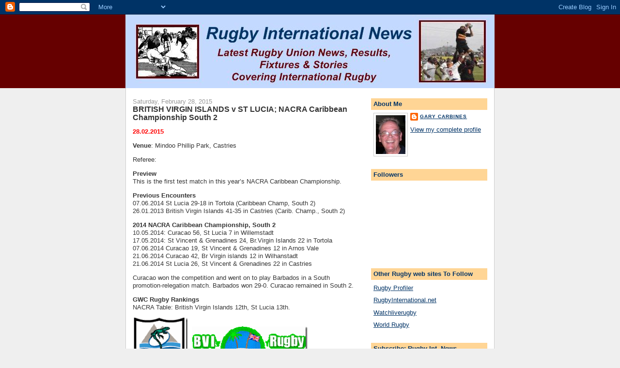

--- FILE ---
content_type: text/html; charset=UTF-8
request_url: https://rugby-international.blogspot.com/2015/02/
body_size: 34121
content:
<!DOCTYPE html>
<html dir='ltr' xmlns='http://www.w3.org/1999/xhtml' xmlns:b='http://www.google.com/2005/gml/b' xmlns:data='http://www.google.com/2005/gml/data' xmlns:expr='http://www.google.com/2005/gml/expr'>
<head>
<link href='https://www.blogger.com/static/v1/widgets/2944754296-widget_css_bundle.css' rel='stylesheet' type='text/css'/>
<meta content='text/html; charset=UTF-8' http-equiv='Content-Type'/>
<meta content='blogger' name='generator'/>
<link href='https://rugby-international.blogspot.com/favicon.ico' rel='icon' type='image/x-icon'/>
<link href='http://rugby-international.blogspot.com/2015/02/' rel='canonical'/>
<link rel="alternate" type="application/atom+xml" title="Rugby International News - Atom" href="https://rugby-international.blogspot.com/feeds/posts/default" />
<link rel="alternate" type="application/rss+xml" title="Rugby International News - RSS" href="https://rugby-international.blogspot.com/feeds/posts/default?alt=rss" />
<link rel="service.post" type="application/atom+xml" title="Rugby International News - Atom" href="https://draft.blogger.com/feeds/7452723984946090797/posts/default" />
<!--Can't find substitution for tag [blog.ieCssRetrofitLinks]-->
<meta content='http://rugby-international.blogspot.com/2015/02/' property='og:url'/>
<meta content='Rugby International News' property='og:title'/>
<meta content='Latest Rugby Union news, results, fixtures and stories. &lt;br&gt;Covering International Rugby.' property='og:description'/>
<title>Rugby International News: February 2015</title>
<style id='page-skin-1' type='text/css'><!--
/*
-----------------------------------------------
Blogger Template Style
Name:     Denim
Designer: Darren Delaye
URL:      www.DarrenDelaye.com
Date:     11 Jul 2006
-----------------------------------------------
*/
body {
background: #efefef;
margin: 0;
padding: 0px;
font: x-small Verdana, Arial;
text-align: center;
color: #333333;
font-size/* */:/**/small;
font-size: /**/small;
}
a:link {
color: #003366;
}
a:visited {
color: #003366;
}
a img {
border-width: 0;
}
#outer-wrapper {
font: normal normal 100% Arial, sans-serif;
}
/* Header
----------------------------------------------- */
#header-wrapper {
margin:0;
padding: 0;
background-color: #660000;
text-align: left;
}
#header {
width: 760px;
margin: 0 auto;
background-color: #C3D9FF;
border: 1px solid #C3D9FF;
color: #ffffff;
padding: 0;
font: normal bold 231% Arial, sans-serif;
}
h1.title {
padding-top: 38px;
margin: 0 14px .1em;
line-height: 1.2em;
font-size: 100%;
}
h1.title a, h1.title a:visited {
color: #ffffff;
text-decoration: none;
}
#header .description {
display: block;
margin: 0 14px;
padding: 0 0 40px;
line-height: 1.4em;
font-size: 50%;
}
/* Content
----------------------------------------------- */
.clear {
clear: both;
}
#content-wrapper {
width: 760px;
margin: 0 auto;
padding: 0 0 15px;
text-align: left;
background-color: #ffffff;
border: 1px solid #cccccc;
border-top: 0;
}
#main-wrapper {
margin-left: 14px;
width: 464px;
float: left;
background-color: #ffffff;
display: inline;       /* fix for doubling margin in IE */
word-wrap: break-word; /* fix for long text breaking sidebar float in IE */
overflow: hidden;      /* fix for long non-text content breaking IE sidebar float */
}
#sidebar-wrapper {
margin-right: 14px;
width: 240px;
float: right;
background-color: #ffffff;
display: inline;       /* fix for doubling margin in IE */
word-wrap: break-word; /* fix for long text breaking sidebar float in IE */
overflow: hidden;      /* fix for long non-text content breaking IE sidebar float */
}
/* Headings
----------------------------------------------- */
h2, h3 {
margin: 0;
}
/* Posts
----------------------------------------------- */
.date-header {
margin: 1.5em 0 0;
font-weight: normal;
color: #999999;
font-size: 100%;
}
.post {
margin: 0 0 1.5em;
padding-bottom: 1.5em;
}
.post-title {
margin: 0;
padding: 0;
font-size: 125%;
font-weight: bold;
line-height: 1.1em;
}
.post-title a, .post-title a:visited, .post-title strong {
text-decoration: none;
color: #333333;
font-weight: bold;
}
.post div {
margin: 0 0 .75em;
line-height: 1.3em;
}
.post-footer {
margin: -.25em 0 0;
color: #333333;
font-size: 87%;
}
.post-footer .span {
margin-right: .3em;
}
.post img, table.tr-caption-container {
padding: 4px;
border: 1px solid #cccccc;
}
.tr-caption-container img {
border: none;
padding: 0;
}
.post blockquote {
margin: 1em 20px;
}
.post blockquote p {
margin: .75em 0;
}
/* Comments
----------------------------------------------- */
#comments h4 {
margin: 1em 0;
color: #999999;
}
#comments h4 strong {
font-size: 110%;
}
#comments-block {
margin: 1em 0 1.5em;
line-height: 1.3em;
}
#comments-block dt {
margin: .5em 0;
}
#comments-block dd {
margin: .25em 0 0;
}
#comments-block dd.comment-footer {
margin: -.25em 0 2em;
line-height: 1.4em;
font-size: 78%;
}
#comments-block dd p {
margin: 0 0 .75em;
}
.deleted-comment {
font-style:italic;
color:gray;
}
.feed-links {
clear: both;
line-height: 2.5em;
}
#blog-pager-newer-link {
float: left;
}
#blog-pager-older-link {
float: right;
}
#blog-pager {
text-align: center;
}
/* Sidebar Content
----------------------------------------------- */
.sidebar h2 {
margin: 1.6em 0 .5em;
padding: 4px 5px;
background-color: #ffd595;
font-size: 100%;
color: #003366;
}
.sidebar ul {
margin: 0;
padding: 0;
list-style: none;
}
.sidebar li {
margin: 0;
padding-top: 0;
padding-right: 0;
padding-bottom: .5em;
padding-left: 15px;
text-indent: -15px;
line-height: 1.5em;
}
.sidebar {
color: #333333;
line-height:1.3em;
}
.sidebar .widget {
margin-bottom: 1em;
}
.sidebar .widget-content {
margin: 0 5px;
}
/* Profile
----------------------------------------------- */
.profile-img {
float: left;
margin-top: 0;
margin-right: 5px;
margin-bottom: 5px;
margin-left: 0;
padding: 4px;
border: 1px solid #cccccc;
}
.profile-data {
margin:0;
text-transform:uppercase;
letter-spacing:.1em;
font-weight: bold;
line-height: 1.6em;
font-size: 78%;
}
.profile-datablock {
margin:.5em 0 .5em;
}
.profile-textblock {
margin: 0.5em 0;
line-height: 1.6em;
}
/* Footer
----------------------------------------------- */
#footer {
clear: both;
text-align: center;
color: #333333;
}
#footer .widget {
margin:.5em;
padding-top: 20px;
font-size: 85%;
line-height: 1.5em;
text-align: left;
}

--></style>
<link href='https://draft.blogger.com/dyn-css/authorization.css?targetBlogID=7452723984946090797&amp;zx=57b386ef-ba41-4c0b-a7ba-06440605ab46' media='none' onload='if(media!=&#39;all&#39;)media=&#39;all&#39;' rel='stylesheet'/><noscript><link href='https://draft.blogger.com/dyn-css/authorization.css?targetBlogID=7452723984946090797&amp;zx=57b386ef-ba41-4c0b-a7ba-06440605ab46' rel='stylesheet'/></noscript>
<meta name='google-adsense-platform-account' content='ca-host-pub-1556223355139109'/>
<meta name='google-adsense-platform-domain' content='blogspot.com'/>

<!-- data-ad-client=ca-pub-4423435898727954 -->

</head>
<body>
<div class='navbar section' id='navbar'><div class='widget Navbar' data-version='1' id='Navbar1'><script type="text/javascript">
    function setAttributeOnload(object, attribute, val) {
      if(window.addEventListener) {
        window.addEventListener('load',
          function(){ object[attribute] = val; }, false);
      } else {
        window.attachEvent('onload', function(){ object[attribute] = val; });
      }
    }
  </script>
<div id="navbar-iframe-container"></div>
<script type="text/javascript" src="https://apis.google.com/js/platform.js"></script>
<script type="text/javascript">
      gapi.load("gapi.iframes:gapi.iframes.style.bubble", function() {
        if (gapi.iframes && gapi.iframes.getContext) {
          gapi.iframes.getContext().openChild({
              url: 'https://draft.blogger.com/navbar/7452723984946090797?origin\x3dhttps://rugby-international.blogspot.com',
              where: document.getElementById("navbar-iframe-container"),
              id: "navbar-iframe"
          });
        }
      });
    </script><script type="text/javascript">
(function() {
var script = document.createElement('script');
script.type = 'text/javascript';
script.src = '//pagead2.googlesyndication.com/pagead/js/google_top_exp.js';
var head = document.getElementsByTagName('head')[0];
if (head) {
head.appendChild(script);
}})();
</script>
</div></div>
<div id='outer-wrapper'><div id='wrap2'>
<!-- skip links for text browsers -->
<span id='skiplinks' style='display:none;'>
<a href='#main'>skip to main </a> |
      <a href='#sidebar'>skip to sidebar</a>
</span>
<div id='header-wrapper'>
<div class='header section' id='header'><div class='widget Header' data-version='1' id='Header1'>
<div id='header-inner'>
<a href='https://rugby-international.blogspot.com/' style='display: block'>
<img alt='Rugby International News' height='150px; ' id='Header1_headerimg' src='https://blogger.googleusercontent.com/img/b/R29vZ2xl/AVvXsEi7mZrDmRedFT6O5tGtIRKGZP2doDXBtuE9DMrUktT80fZncyvXIF9nBhyADZeY9NEZ5S4CqoPtrAUO4UfHbgW8sHT9TwCsjLQgDAe92WSwS5GGG5mCEOp4HK1P2vAvhtpLFITxU566f9w/s1600-r/blogger-header.jpg' style='display: block' width='750px; '/>
</a>
</div>
</div></div>
</div>
<div id='content-wrapper'>
<div id='crosscol-wrapper' style='text-align:center'>
<div class='crosscol no-items section' id='crosscol'></div>
</div>
<div id='main-wrapper'>
<div class='main section' id='main'><div class='widget Blog' data-version='1' id='Blog1'>
<div class='blog-posts hfeed'>

          <div class="date-outer">
        
<h2 class='date-header'><span>Saturday, February 28, 2015</span></h2>

          <div class="date-posts">
        
<div class='post-outer'>
<div class='post hentry uncustomized-post-template' itemprop='blogPost' itemscope='itemscope' itemtype='http://schema.org/BlogPosting'>
<meta content='https://blogger.googleusercontent.com/img/b/R29vZ2xl/AVvXsEhHo5kk3xh-i8EZE1yq7Dc7Nxc6FxfDmnJNGFR4HYpA7syfPe8YAoK-TQVzknfPztsLDau_A2wbnyEl1Igk1rKamLeCLgGAoNz_Fyuk6o4q1G3CTQ2xBvLdBgdZv_qcNNTX_1fAYeY1QnI/?imgmax=800' itemprop='image_url'/>
<meta content='7452723984946090797' itemprop='blogId'/>
<meta content='3425520054051887953' itemprop='postId'/>
<a name='3425520054051887953'></a>
<h3 class='post-title entry-title' itemprop='name'>
<a href='https://rugby-international.blogspot.com/2015/02/british-virgin-islands-v-st-lucia-nacra.html'>BRITISH VIRGIN ISLANDS v ST LUCIA; NACRA Caribbean Championship South 2</a>
</h3>
<div class='post-header'>
<div class='post-header-line-1'></div>
</div>
<div class='post-body entry-content' id='post-body-3425520054051887953' itemprop='description articleBody'>
<p><strong><font color="#ff0000">28.02.2015</font></strong></p>  <p><strong>Venue</strong>: Mindoo Phillip Park, Castries</p>  <p>Referee:</p>  <p><strong>Preview</strong>    <br />This is the first test match in this year&#8217;s NACRA Caribbean Championship.</p>  <p><strong>Previous Encounters     <br /></strong>07.06.2014 St Lucia 29-18 in Tortola (Caribbean Champ, South 2)    <br />26.01.2013 British Virgin Islands 41-35 in Castries (Carib. Champ., South 2)</p>  <p><strong>2014 NACRA Caribbean Championship, South 2</strong>    <br />10.05.2014: Curacao 56, St Lucia 7 in Willemstadt    <br />17.05.2014: St Vincent &amp; Grenadines 24, Br.Virgin Islands 22 in Tortola    <br />07.06.2014 Curacao 19, St Vincent &amp; Grenadines 12 in Arnos Vale    <br />21.06.2014 Curacao 42, Br Virgin islands 12 in Wilhanstadt    <br />21.06.2014 St Lucia 26, St Vincent &amp; Grenadines 22 in Castries</p>  <p>Curacao won the competition and went on to play Barbados in a South promotion-relegation match. Barbados won 29-0. Curacao remained in South 2.</p>  <p><strong>GWC Rugby Rankings</strong>    <br />NACRA Table: British Virgin Islands 12th, St Lucia 13th.</p>  <p><a href="https://blogger.googleusercontent.com/img/b/R29vZ2xl/AVvXsEgZRnNGVsEzqox2ZTITdx9b1-UqqEFkThkpIMrvqV0gG1kQGRNLBUU8fNTMQY0RjzyjvjznqaVP4DT7EUxObPtQM58MeDGFAabILMg9me4s7VahYa23stjkfEWz76oxx-j7qXiA1WU5Ajs/s1600-h/saint-lucia-logo%25255B2%25255D.gif"><img alt="saint-lucia-logo" border="0" height="115" src="https://blogger.googleusercontent.com/img/b/R29vZ2xl/AVvXsEhHo5kk3xh-i8EZE1yq7Dc7Nxc6FxfDmnJNGFR4HYpA7syfPe8YAoK-TQVzknfPztsLDau_A2wbnyEl1Igk1rKamLeCLgGAoNz_Fyuk6o4q1G3CTQ2xBvLdBgdZv_qcNNTX_1fAYeY1QnI/?imgmax=800" style="border-top: 0px; border-right: 0px; background-image: none; border-bottom: 0px; padding-top: 0px; padding-left: 0px; border-left: 0px; display: inline; padding-right: 0px" title="saint-lucia-logo" width="114" /></a>&#160; <a href="https://blogger.googleusercontent.com/img/b/R29vZ2xl/AVvXsEjsj6ZrPItijSi-ABOxAIHRBgUZprpr9D2MZst6cE3MWg9czzhZ8h0MfKKfj06aLWulSQXPI35SrXeGpvIJ0IE02tz5p4D2zQc3kF6R8R4BIQJpGaT562T8KjBZ_0d6Wrxq2bpnOOJBvx4/s1600-h/44%25255B1%25255D%25255B2%25255D.gif"><img alt="44[1]" border="0" height="97" src="https://blogger.googleusercontent.com/img/b/R29vZ2xl/AVvXsEhK8NkHu1BnSGlVNFfrQtVFPbVMUP0PsHAMG6U7gqqLpkaoKixjKRunMnxqcTJRJjBjCdueleA2Sa9hnaOK4bw3c5wJioZE5ppYx9d1Bbc262IOmqdRfejv2KmCdqWL1VCPSdniom9dloY/?imgmax=800" style="border-top: 0px; border-right: 0px; background-image: none; border-bottom: 0px; padding-top: 0px; padding-left: 0px; border-left: 0px; display: inline; padding-right: 0px" title="44[1]" width="239" /></a></p>  <p><strong>Prediction</strong>: St Lucia by 7 points</p>  
<div style='clear: both;'></div>
</div>
<div class='post-footer'>
<div class='post-footer-line post-footer-line-1'>
<span class='post-author vcard'>
Posted by
<span class='fn' itemprop='author' itemscope='itemscope' itemtype='http://schema.org/Person'>
<span itemprop='name'>Gary Carbines</span>
</span>
</span>
<span class='post-timestamp'>
at
<meta content='http://rugby-international.blogspot.com/2015/02/british-virgin-islands-v-st-lucia-nacra.html' itemprop='url'/>
<a class='timestamp-link' href='https://rugby-international.blogspot.com/2015/02/british-virgin-islands-v-st-lucia-nacra.html' rel='bookmark' title='permanent link'><abbr class='published' itemprop='datePublished' title='2015-02-28T19:30:00+11:00'>7:30&#8239;PM</abbr></a>
</span>
<span class='post-comment-link'>
<a class='comment-link' href='https://rugby-international.blogspot.com/2015/02/british-virgin-islands-v-st-lucia-nacra.html#comment-form' onclick=''>
No comments:
  </a>
</span>
<span class='post-icons'>
<span class='item-action'>
<a href='https://draft.blogger.com/email-post/7452723984946090797/3425520054051887953' title='Email Post'>
<img alt='' class='icon-action' height='13' src='https://resources.blogblog.com/img/icon18_email.gif' width='18'/>
</a>
</span>
<span class='item-control blog-admin pid-1287977132'>
<a href='https://draft.blogger.com/post-edit.g?blogID=7452723984946090797&postID=3425520054051887953&from=pencil' title='Edit Post'>
<img alt='' class='icon-action' height='18' src='https://resources.blogblog.com/img/icon18_edit_allbkg.gif' width='18'/>
</a>
</span>
</span>
<div class='post-share-buttons goog-inline-block'>
</div>
</div>
<div class='post-footer-line post-footer-line-2'>
<span class='post-labels'>
Labels:
<a href='https://rugby-international.blogspot.com/search/label/British%20Virgin%20Islands%20Rugby' rel='tag'>British Virgin Islands Rugby</a>,
<a href='https://rugby-international.blogspot.com/search/label/Caribbean%20Championship%20League' rel='tag'>Caribbean Championship League</a>,
<a href='https://rugby-international.blogspot.com/search/label/South' rel='tag'>South</a>,
<a href='https://rugby-international.blogspot.com/search/label/St%20Lucia%20Rugby' rel='tag'>St Lucia Rugby</a>
</span>
</div>
<div class='post-footer-line post-footer-line-3'>
<span class='post-location'>
</span>
</div>
</div>
</div>
</div>
<div class='inline-ad'>
<script type="text/javascript"><!--
google_ad_client="pub-4423435898727954";
google_ad_host="pub-1556223355139109";
google_ad_host_channel="00000+01001+00056";
google_ad_width=468;
google_ad_height=60;
google_ad_format="468x60_as";
google_ad_type="text_image";
google_color_border="FFD595";
google_color_bg="FFFFFF";
google_color_link="003366";
google_color_url="660000";
google_color_text="333333";
//--></script>
<script type="text/javascript" src="//pagead2.googlesyndication.com/pagead/show_ads.js">
</script>
</div>
<div class='post-outer'>
<div class='post hentry uncustomized-post-template' itemprop='blogPost' itemscope='itemscope' itemtype='http://schema.org/BlogPosting'>
<meta content='7452723984946090797' itemprop='blogId'/>
<meta content='582293665452261018' itemprop='postId'/>
<a name='582293665452261018'></a>
<h3 class='post-title entry-title' itemprop='name'>
<a href='https://rugby-international.blogspot.com/2015/02/wales-v-france-6-nations-international.html'>WALES v FRANCE: 6 Nations International Championship</a>
</h3>
<div class='post-header'>
<div class='post-header-line-1'></div>
</div>
<div class='post-body entry-content' id='post-body-582293665452261018' itemprop='description articleBody'>
<p><strong><font color="#ff0000">28.02.2015</font></strong></p>  <p><strong>Venue:</strong> Parc de France, Paris</p>  <p><strong>Referee:</strong> Jaco Peyper (South Africa)</p>  <p><strong>Preview</strong>    <br />Neither team has performed in any way memorable so far in this competition. France has managed one try in two games whilst Wales were bruised in their loss to England and struggled for most of the game against Scotland. </p>  <p>The team that loses would almost certainly be out on any contention of a 6 Nations title. For Wales that would be a major let down after those memorable title wins in 2012 and 2013.</p>  <p>This could well be an opportunity for either side (or perhaps both) to shake off the lethargy and produce a great game of rugby. Let&#8217;s hope so.</p>  <p><strong>Previous Encounters      <br /></strong>21.02.2014 Wales 27-6 in Cardiff (6 Nations)     <br />09.02.2013 Wales 16-6 in Paris (6 Nations)     <br />17.03.2012 Wales 16-9 in Cardiff (6 Nations)     <br />15.10.2011 France 9-8 in Auckland (World Cup, Semi-final)     <br />19.03.2011 France 28-9 in Paris (6 Nations)</p>  <p><strong>Wales Last Five P 5, W 3, L 2      <br /></strong>14.02.2015 v Scotland W 26-23 at Murrayfield (6 Nations)     <br />07.02.2015 v England L 16-21 in Cardiff (6 Nations)     <br />29.11.2014 v South Africa W 12-6 in Cardiff     <br />22.11.2014 v New Zealand L 16-34 in Cardiff     <br />15.11.2014 v Fiji W 17-13 in Cardiff </p>  <p><strong>France Last Five P 5, W 3, L 2      <br /></strong>14.02.2015 v Ireland L 11-18 in Dublin (6 Nations)     <br />07.02.2015 v Scotland W 15-8 in Paris (6 Nations)     <br />22.11.2014 v Argentina L 13-18 in Paris     <br />15.11.2014 v Australia W 29-26 in Paris     <br />08.11.2014 v Fiji W 40-15 in Marseille     <br />    <br /><strong>GWC Rugby Rankings      <br /></strong>World Table- Wales 3rd, France 11th     <br />Europe Table- Wales 3rd, France 4th</p>  <p><strong>IRB Ranking Points</strong>     <br />Wales 81.71, France 80.27</p>  <p><strong>Prediction</strong>: Wales by 3 points</p>  <p><b>France     <br /></b>15 Brice Dulin, 14 Yoann Huget, 13 Rémi Lamerat, 12 Wesley Fofana,     <br />11 Sofiane Guitoune, 10 Camille Lopez, 9 Morgan Parra, 8 Damien Chouly,     <br />7 Bernard Le Roux, 6 Thierry Dusautoir, 5 Yoann Maestri, 4 Romain Taofifenua, 3 Rabah Slimani, 2 Guilhem Guirado, 1 Eddy Ben Arous.    <br /><b>Replacements     <br /></b>16 Benjamin Kayser, 17 Uini Atonio, 18 Vincent Debaty, 19 Jocelino Suta, 20 Loann Goujon, 21 Sebastien Tillous-Borde, 22 Rémi Talès, 23 Mathieu Bastareaud. </p>  <p><strong>Head Coach</strong>: Philippe Saint-André</p>  <p><b>Wales     <br /></b>15 Leigh Halfpenny, 14 George North, 13 Jonathan Davies, 12 James Roberts, 11 Liam Williams, 10 Danial Biggar, 9 Rhys Webb, 8 Taulupe Faletau,     <br />7 Samuel Warburton, (Capt.) 6 Daniel Lydiate, 5 Alun-Wyn Jones, 4 Luke Charteris, 3 Samson Lee, 2 Scott Baldwin, 1 Gethin Jenkins.&#160; <br /><b>Replacements     <br /></b>16 Richard Hibbard, 17 Paul James, 18 Aaron Jarvis, 19 Bradley Davies,     <br />20 Justin Tipuric, 21 Michael Phillips, 22 Rhys Priestland, 23 Scott Williams. </p>  <p><strong>Head Coach:</strong> Warren Gatland</p>  
<div style='clear: both;'></div>
</div>
<div class='post-footer'>
<div class='post-footer-line post-footer-line-1'>
<span class='post-author vcard'>
Posted by
<span class='fn' itemprop='author' itemscope='itemscope' itemtype='http://schema.org/Person'>
<span itemprop='name'>Gary Carbines</span>
</span>
</span>
<span class='post-timestamp'>
at
<meta content='http://rugby-international.blogspot.com/2015/02/wales-v-france-6-nations-international.html' itemprop='url'/>
<a class='timestamp-link' href='https://rugby-international.blogspot.com/2015/02/wales-v-france-6-nations-international.html' rel='bookmark' title='permanent link'><abbr class='published' itemprop='datePublished' title='2015-02-28T18:26:00+11:00'>6:26&#8239;PM</abbr></a>
</span>
<span class='post-comment-link'>
<a class='comment-link' href='https://rugby-international.blogspot.com/2015/02/wales-v-france-6-nations-international.html#comment-form' onclick=''>
No comments:
  </a>
</span>
<span class='post-icons'>
<span class='item-action'>
<a href='https://draft.blogger.com/email-post/7452723984946090797/582293665452261018' title='Email Post'>
<img alt='' class='icon-action' height='13' src='https://resources.blogblog.com/img/icon18_email.gif' width='18'/>
</a>
</span>
<span class='item-control blog-admin pid-1287977132'>
<a href='https://draft.blogger.com/post-edit.g?blogID=7452723984946090797&postID=582293665452261018&from=pencil' title='Edit Post'>
<img alt='' class='icon-action' height='18' src='https://resources.blogblog.com/img/icon18_edit_allbkg.gif' width='18'/>
</a>
</span>
</span>
<div class='post-share-buttons goog-inline-block'>
</div>
</div>
<div class='post-footer-line post-footer-line-2'>
<span class='post-labels'>
Labels:
<a href='https://rugby-international.blogspot.com/search/label/6%20Nations%20Championship' rel='tag'>6 Nations Championship</a>,
<a href='https://rugby-international.blogspot.com/search/label/France%20rugby' rel='tag'>France rugby</a>,
<a href='https://rugby-international.blogspot.com/search/label/Wales%20Rugby' rel='tag'>Wales Rugby</a>
</span>
</div>
<div class='post-footer-line post-footer-line-3'>
<span class='post-location'>
</span>
</div>
</div>
</div>
</div>
<div class='inline-ad'>
<script type="text/javascript"><!--
google_ad_client="pub-4423435898727954";
google_ad_host="pub-1556223355139109";
google_ad_host_channel="00000+01001+00056";
google_ad_width=468;
google_ad_height=60;
google_ad_format="468x60_as";
google_ad_type="text_image";
google_color_border="FFD595";
google_color_bg="FFFFFF";
google_color_link="003366";
google_color_url="660000";
google_color_text="333333";
//--></script>
<script type="text/javascript" src="//pagead2.googlesyndication.com/pagead/show_ads.js">
</script>
</div>
<div class='post-outer'>
<div class='post hentry uncustomized-post-template' itemprop='blogPost' itemscope='itemscope' itemtype='http://schema.org/BlogPosting'>
<meta content='https://blogger.googleusercontent.com/img/b/R29vZ2xl/AVvXsEgBh2YksvYM3ABxDH-eqEdp8KINKHn7RnHV_NN5F3Cn-VdgVc2a_9ZvBcXwGLejGM7RgXdeUlXr1qPMhzFIk8p1bystVwdnV3qce1oU_TGxjHChMIOOVc_98ZjVvnHhuNpPNStXkiJdUn4/?imgmax=800' itemprop='image_url'/>
<meta content='7452723984946090797' itemprop='blogId'/>
<meta content='5796172518351446318' itemprop='postId'/>
<a name='5796172518351446318'></a>
<h3 class='post-title entry-title' itemprop='name'>
<a href='https://rugby-international.blogspot.com/2015/02/italy-v-scotland-6-nations.html'>ITALY v SCOTLAND: 6 Nations International Championship</a>
</h3>
<div class='post-header'>
<div class='post-header-line-1'></div>
</div>
<div class='post-body entry-content' id='post-body-5796172518351446318' itemprop='description articleBody'>
<p><strong><font color="#ff0000">28.02.2015</font></strong></p>  <p><strong>Venue:</strong> Murrayfield</p>  <p><strong>Referee:</strong> George Clancy (Ireland)</p>  <p><strong>Preview</strong>    <br />It was inevitable that Scotland and Italy will clash to probably decide the holder of the wooden spoon for this tournament. Recent from both sides leaves us little choice.</p>  <p>Scotland have the advantage of the home ground. They have also put together impressive performances both against France and recently Wales. Take into account their good performances in the November internationals and it&#8217;s easy to see the impact coach Vernan Cotter has had on this side. Sadly at the moment it is just not enough. Perhaps leading up to the World Cup Scotland will come into form as there is the hint they could surprise.</p>  <p>Italy has also shown a few glimpses of sparkle but that&#8217;s all it has been. No longer is their aging forward pack (Parisse apart) a dangerous menace in games. After a few bright performances over the last few seasons 2014-15 so far has been a disaster for the Azzuri. They have recieved a set back with injuries to experienced players Castrogiovanni and Masi, whilst Sarto is also injured.</p>  <p><strong>Previous Encounters      <br /></strong>22.02.2014 Scotland 22-20 in Rome (6 Nations)     <br />22.06.2013 Scotland 30-29 in Pretoria (Quadrangular Tournament)     <br />09.02.2013 Scotland 34-10 at Murrayfield (6 Nations)     <br />17.03.2012 Italy 13-6 in Rome (6 Nations)     <br />20.08.2011 Scotland 23-12 at Murrayfield (World Cup Warm-up)</p>  <p>The last time Italy defeated Scotland was in 2007. Italy won an amazing game 37-17</p>  <p><strong>Italy Last Five P 5, W 1, L 4      <br /></strong>14.02.2015 v England L 17-47 at Twickenham (6 Nations)     <br />07.02.2015 v Ireland L 3-26 in Rome (6 Nations)     <br />22.11.2014 v South Africa L 6-22 in Padova     <br />14.11.2014 v Argentina L 18-20 in Genoa     <br />08.11.2014 v Samoa W 24-13 in Ascoli Piceno </p>  <p><strong>Scotland Last Five P 5, W 2, L 3      <br /></strong>14.02.2015 v Wales L 23-26 at Murrayfield (6 Nations)     <br />07.02.2015 v France L 8-15 in Paris (6 Nations)     <br />22.11.2014 v Tonga W 37-12 at Kilmarnock     <br />15.11.2014 v New Zealand L 16-24 at Murrayfield     <br />08.11.2014 v Argentina W 41-31 at Murrayfield     <br /><strong>     <br />GWC Rugby Rankings       <br /></strong>World Table: Scotland 6th, Italy 8th     <br />Europe Table: Italy 5th, Scotland 6th</p>  <p><strong>IRB Ranking Points</strong>     <br />Scotland 77.11, Italy 71.19</p>  <p><strong>Prediction</strong>: Scotland by 13 points.</p>  <p><strong>Teams</strong></p>  <p><a href="https://blogger.googleusercontent.com/img/b/R29vZ2xl/AVvXsEi9YQeNeG87lJAEYXuvA8EuSL6XgfuWAlGuTYht8BM04tWoDCo8SmhQ86hGXwasUAVd2X-UCDZz7Yvm5qmmAG6UAG5XnVqs5RyCxVQldSlVTqug7kOvCWZoPWz8HTz0TeaIkcZCh7Umxck/s1600-h/4%25255B1%25255D%25255B2%25255D.gif"><img alt="4[1]" border="0" height="114" src="https://blogger.googleusercontent.com/img/b/R29vZ2xl/AVvXsEgBh2YksvYM3ABxDH-eqEdp8KINKHn7RnHV_NN5F3Cn-VdgVc2a_9ZvBcXwGLejGM7RgXdeUlXr1qPMhzFIk8p1bystVwdnV3qce1oU_TGxjHChMIOOVc_98ZjVvnHhuNpPNStXkiJdUn4/?imgmax=800" style="border-top: 0px; border-right: 0px; background-image: none; border-bottom: 0px; padding-top: 0px; padding-left: 0px; border-left: 0px; display: inline; padding-right: 0px" title="4[1]" width="114" /></a></p>  <p><b>Scotland     <br /></b>15 Stuart Hogg, 14 Thomas Seymour, 13 Mark Bennett, 12 Alexander Dunbar, 11 Sean Lamont, 10 Peter Horne, 9 Greig Laidlaw, (Capt.), 8 John Beattie,     <br />7 Blair Cowan, 6 Robert Harley, 5 Jonnathan Gray, 4 Timothy Swinson, 3 Euan Murray, 2 Ross Ford, 1 Alasdair Dickinson.    <br />Replacements    <br />16 Fraser Brown, 17 Ryan Grant, 18 Geoffrey Cross, 19 Benjamin Toolis,     <br />20 Hamish Watson, 21 Samuel Hidalgo-Clyne, 22 Greig Tonks, 23 Matthew Scott.</p>  <p><strong>Head Coach;</strong> Vern Cotter</p>  <p><a href="https://blogger.googleusercontent.com/img/b/R29vZ2xl/AVvXsEj3YFDPqAcR5XOgpBR3r6I800d4NBfEhZ6_Bv1heNtv9JjHnUHFh_mzOem7Z3VXQlqTXAgALbdXz6NCP0KQovt3Fgk5YDACk9zLyI_ZoXxOUgYMTzMI-1GFATBcoydMWyolooHp348M2Hc/s1600-h/6%25255B1%25255D%25255B2%25255D.gif"><img alt="6[1]" border="0" height="119" src="https://blogger.googleusercontent.com/img/b/R29vZ2xl/AVvXsEgfXJwUHjsJmMmS0LGcR5J1qrj9QT6uRmfDyvTHxQ0pmpR6C23rca5-5r_GXwKySqbtEzRHSJ6mM3-iJyPuTDSgA5iiP6dPXaCsAZMKBB0eDQz1uI5d6HWwJoFJ50ZZ3sR-gIaFBeQt5cY/?imgmax=800" style="border-top: 0px; border-right: 0px; background-image: none; border-bottom: 0px; padding-top: 0px; padding-left: 0px; border-left: 0px; display: inline; padding-right: 0px" title="6[1]" width="104" /></a></p>  <p><b>Italy     <br /></b>15 Luke McLean, 14 Michele Visentin, 13 Luca Morisi, 12 Enrico Bacchin,     <br />11 Giovambattista Venditti, 10 Kelly Haimona, 9 Edoardo Gori, 8 Sergio Parisse, 7 Simone Favaro, 6 Francesco Minto, 5 Joshua Furno, 4 George Fabio Biagi, 3 Dario Chistolini, 2 Leonardo Ghiraldini, 1 Matias Aguero.    <br />Replacements    <br />16 Andrea Manici, 17 Alberto De Marchi, 18 Lorenzo Cittadini, 19 Marco Fuser, 20 Samuela Vunisa, 21 Guglielmo Palazzini, 22 Tommaso Allan, 23 Giulio Bisegni.</p>  <p><strong>Head Coach:</strong> Jacques Brunel</p>  
<div style='clear: both;'></div>
</div>
<div class='post-footer'>
<div class='post-footer-line post-footer-line-1'>
<span class='post-author vcard'>
Posted by
<span class='fn' itemprop='author' itemscope='itemscope' itemtype='http://schema.org/Person'>
<span itemprop='name'>Gary Carbines</span>
</span>
</span>
<span class='post-timestamp'>
at
<meta content='http://rugby-international.blogspot.com/2015/02/italy-v-scotland-6-nations.html' itemprop='url'/>
<a class='timestamp-link' href='https://rugby-international.blogspot.com/2015/02/italy-v-scotland-6-nations.html' rel='bookmark' title='permanent link'><abbr class='published' itemprop='datePublished' title='2015-02-28T16:07:00+11:00'>4:07&#8239;PM</abbr></a>
</span>
<span class='post-comment-link'>
<a class='comment-link' href='https://rugby-international.blogspot.com/2015/02/italy-v-scotland-6-nations.html#comment-form' onclick=''>
No comments:
  </a>
</span>
<span class='post-icons'>
<span class='item-action'>
<a href='https://draft.blogger.com/email-post/7452723984946090797/5796172518351446318' title='Email Post'>
<img alt='' class='icon-action' height='13' src='https://resources.blogblog.com/img/icon18_email.gif' width='18'/>
</a>
</span>
<span class='item-control blog-admin pid-1287977132'>
<a href='https://draft.blogger.com/post-edit.g?blogID=7452723984946090797&postID=5796172518351446318&from=pencil' title='Edit Post'>
<img alt='' class='icon-action' height='18' src='https://resources.blogblog.com/img/icon18_edit_allbkg.gif' width='18'/>
</a>
</span>
</span>
<div class='post-share-buttons goog-inline-block'>
</div>
</div>
<div class='post-footer-line post-footer-line-2'>
<span class='post-labels'>
Labels:
<a href='https://rugby-international.blogspot.com/search/label/6%20Nations%20Championship' rel='tag'>6 Nations Championship</a>,
<a href='https://rugby-international.blogspot.com/search/label/Italy%20rugby' rel='tag'>Italy rugby</a>,
<a href='https://rugby-international.blogspot.com/search/label/Scotland%20Rugby' rel='tag'>Scotland Rugby</a>
</span>
</div>
<div class='post-footer-line post-footer-line-3'>
<span class='post-location'>
</span>
</div>
</div>
</div>
</div>
<div class='post-outer'>
<div class='post hentry uncustomized-post-template' itemprop='blogPost' itemscope='itemscope' itemtype='http://schema.org/BlogPosting'>
<meta content='https://blogger.googleusercontent.com/img/b/R29vZ2xl/AVvXsEgiISY1oaOuWSmpBKxIRoQw0_a5u3hulmH64aSn5g5Ok0qXS1ilcE32RVq4sWIbuVZ4Mv4OQ-nkRCxHBxLQBJsAM90e-DcL08eI8ypj7EPfNOaT7alEiC4EAM9QYOK81YwxGt0NMbkH7AA/?imgmax=800' itemprop='image_url'/>
<meta content='7452723984946090797' itemprop='blogId'/>
<meta content='8586722221751916867' itemprop='postId'/>
<a name='8586722221751916867'></a>
<h3 class='post-title entry-title' itemprop='name'>
<a href='https://rugby-international.blogspot.com/2015/02/georgia-v-spain-rugby-europe.html'>GEORGIA v SPAIN : Rugby Europe Championship, Division 1A</a>
</h3>
<div class='post-header'>
<div class='post-header-line-1'></div>
</div>
<div class='post-body entry-content' id='post-body-8586722221751916867' itemprop='description articleBody'>
<p><strong><font color="#ff0000">28.02.2014</font></strong></p>  <p><strong>Venue</strong>: Madrid</p>  <p><strong>Referee</strong>: Alexandre Ruiz (France)</p>  <p><strong>Preview     <br /></strong>Traditionally Georgia has won comfortably against Spain but of late they have struggled. Spain has lifted their game with new coach Santos and are using their France-based players wisely.</p>  <p>Spain began this competition well with a good win over Russia but the old problem of selection issues saw the team weakened against Romania who won comfortably. Spain would have been encourage by the fight Portugal showed against Georgia two weeks ago.</p>  <p>In the Spanish lineup Barrera and Heredia are out injured and replaced by Mora and Lopez.</p>  <p>Georgia introduce two new caps into their side. They are scrum half Lobzhanidze and win Khutsishvili, both local players.</p>  <p><strong>Last Five Encounters</strong>     <br />14.06.2014 Georgia 23-13 in Tbilisi (IRB Tbilisi Cup)     <br />08.03.2014 Georgia 24-17 in Madrid (WCQ Europe R5; ENC 1A)     <br />09.03.2013 Georgia 61-18 in Tbilisi (WCQ Europe R5; ENC 1A)     <br />11.02.2012 Spain 25-18 in Madrid (ENC 1A)     <br />12.02.2011 Georgia 60-0 in Tbilisi (ENC 1A)</p>  <p><strong>Georgia Last Five P 5, W 3, L 2      <br /></strong>14.02.2015 v Portugal W 20-15 in Tbilisi (REC 1A)     <br />07.02.2015 v Germany W 64-8 in Heusenstamm (REC 1A)     <br />23.11.2014 v Japan W 35-24 in Tbilisi     <br />16.11.2014 v Ireland L 7-49 in Dublin     <br />08.11.2014 v Tonga L 9-23 in Tbilisi </p>  <p><strong>Spain Last Five P 5, W 1, L 4      <br /></strong>14.02.2015 v Romania L 8-29 in Bucharest (REC 1A)     <br />07.02.2015 v Russia W 43-20 in Madrid (REC 1A)     <br />22.06.2014 v Argentina Jaguars L 7-41 in Tbilisi (Tbilisi Cup)     <br />18.06.2014 v Emerging Italy L 0-37 in Tbilisi (Tbilisi Cup)     <br />14.06.2014 v Georgia L 13-23 in Tbilisi (Tbilisi Cup) </p>  <p><strong>GWC Rugby Rankings      <br /></strong>World Table- Georgia 15th, Spain 21st&#160; <br />Europe Table- Georgia 7th, Spain 9th</p>  <p><strong>IRB Ranking Points      <br /></strong>Georgia 70.76, Spain 62.04</p>  <p><strong>Prediction</strong>: Georgia by 10 points</p>  <p><strong>Teams</strong></p>  <p><a href="https://blogger.googleusercontent.com/img/b/R29vZ2xl/AVvXsEikrRCFRiXrQv4pg5FN9OUYWdFxvNXkz5ZWSbiSGx2jbz3LIaS7oP_BxlzER22vnlCrPjsUXvGCxSk7zEfFN6vVafJxz4PKfQ7D_YcjZMM-Mqc3_8aHz5aMPHkHke1MFYPn5NRT_8qMoPA/s1600-h/54%25255B1%25255D%25255B2%25255D.gif"><img alt="54[1]" border="0" height="116" src="https://blogger.googleusercontent.com/img/b/R29vZ2xl/AVvXsEgiISY1oaOuWSmpBKxIRoQw0_a5u3hulmH64aSn5g5Ok0qXS1ilcE32RVq4sWIbuVZ4Mv4OQ-nkRCxHBxLQBJsAM90e-DcL08eI8ypj7EPfNOaT7alEiC4EAM9QYOK81YwxGt0NMbkH7AA/?imgmax=800" style="border-top: 0px; border-right: 0px; background-image: none; border-bottom: 0px; padding-top: 0px; padding-left: 0px; border-left: 0px; display: inline; padding-right: 0px" title="54[1]" width="114" /></a></p>  <p><strong>Georgia</strong></p>  <p>1.Mikheil Nariashvili (Montelier, 21 caps)   <br />2. Zura Zhvania (Stade Francais, 13 caps)    <br />3. David Zirakashvili (ASM Clermont, 44 caps)    <br />4. Vakhtang Maisuradze (Albi, 22 caps)    <br />5. Giorgi Nemsadze (Tarbes, 44 caps)    <br />6. Giorgi Tkhilaishvili (Batumi RC, GEO, 16 caps)    <br />7. Shalva Sutiashvili (Massy, 44 caps)    <br />8. Beka Bitsadze (Locomotive RC, GEO, 9 caps)    <br />9. Vasil Lobzhanidze (Armazi RC, GEO, Uncapped)    <br />10. Lasha Khmaladze (Lelo Saracens, GEO, 34 caps)    <br />11. Alexandre Khutsishvili (Kochebi RC, GEO, Uncapped)    <br />12. Merab Sharikadze (Aurilliac, 28 caps)    <br />13. David Kacharava (Enisey STM, 76 caps)    <br />14. Sandro Todua (Lelo Saracens, GEO, 45 caps)    <br />15. Giorgi Aptsiauri (AIA RC, GEO, 1 cap)</p>  <p><b>Substitutes</b></p>  <p>16. Shalva Mamukashvili (Sale Sharks, 27 caps)   <br />17. Levan Chilachava (Toulon, 18 caps)    <br />18. David Kubriashvili (Stade Francais, 38 caps)    <br />19. Kote Mikautadze (Toulon, 26 caps)    <br />20. Dimitri Basilaia (Perpignan, 36 caps)    <br />21. Giorgi Begadze (Kochebi RC, GEO, 28 caps)    <br />22. Lasha Malaguradze (Bagnier, 51 caps)    <br />23. Tamaz Mcedlidze (Agen, 21 caps)</p>  <p><strong>Head Coach:</strong> Milton Haig</p>  <p>Adapted from <a href="http://site.rugby.ge/en/news-view/?newsid=4161&amp;callerModID=17363&amp;Title=Georgian_match_day_squad_announced_to_face_Germany">http://site.rugby.ge/en/news-view/?newsid=4161&amp;callerModID=17363&amp;Title=Georgian_match_day_squad_announced_to_face_Germany</a></p>  <p><a href="https://blogger.googleusercontent.com/img/b/R29vZ2xl/AVvXsEhYzsrqyOf_-LYr0EISt2KJoJGLcBj0_y7jUE6H6rqhu0xhdKYNxB-6Fik4RTotG4J3IDElf6hkTVkJtwfKSAky-OKfJuoClpQtBKjO0nSp6_au49WdHgtAkdOi2ciDu1j-6Q9kXMpZcE8/s1600-h/17%25255B1%25255D%25255B2%25255D.gif"><img alt="17[1]" border="0" height="114" src="https://blogger.googleusercontent.com/img/b/R29vZ2xl/AVvXsEgr7ONryVJPcya2gOHkjO9fWwgE9fFvk9suxBZcg6qA-93d7YYkFBAG0iF7nCYouucMrWoD5wv8yq7iL7oPSJ83JLSmIGvJ8wkB32uRgLfeX-QpJlpSQfej9H9beFnS07XLePuZuSEGWos/?imgmax=800" style="border-top: 0px; border-right: 0px; background-image: none; border-bottom: 0px; padding-top: 0px; padding-left: 0px; border-left: 0px; display: inline; padding-right: 0px" title="17[1]" width="99" /></a></p>  <p><strong>Spain</strong></p>  <p>1. Franck Labbe   <br />2. Beñat Auzqui    <br />3. Jesús Moreno     <br />4. David González     <br />5. Jesús Recuerda (c)     <br />6. Gautier Gibouin     <br />7. Ignacio Villanueva     <br />8. Jaime Nava     <br />9. Guillaume Rouet     <br />10. Daniel Snee     <br />11. Sergi Aubanell     <br />12. Thibaut Visensang     <br />13. Marcos Poggi     <br />14. Julen Goia     <br />15. Bradley Linklater</p>  <p>Suplentes   <br />16. Agustín Ortiz     <br />17. Juan Anaya     <br />18. Fernando López     <br />19. Manuel Mora     <br />20. Javier de Juan     <br />21. Ángel López     <br />22. Pablo Fontes     <br />23. Pablo Feijóo</p>  <p><strong>Head Coach</strong>: Santiago Santos</p>  <p>Adapted from <a href="http://www.ferugby.es/noticias2.php?titulo=Alineaciones">http://www.ferugby.es/noticias2.php?titulo=Alineaciones</a> España-Georgia</p>  
<div style='clear: both;'></div>
</div>
<div class='post-footer'>
<div class='post-footer-line post-footer-line-1'>
<span class='post-author vcard'>
Posted by
<span class='fn' itemprop='author' itemscope='itemscope' itemtype='http://schema.org/Person'>
<span itemprop='name'>Gary Carbines</span>
</span>
</span>
<span class='post-timestamp'>
at
<meta content='http://rugby-international.blogspot.com/2015/02/georgia-v-spain-rugby-europe.html' itemprop='url'/>
<a class='timestamp-link' href='https://rugby-international.blogspot.com/2015/02/georgia-v-spain-rugby-europe.html' rel='bookmark' title='permanent link'><abbr class='published' itemprop='datePublished' title='2015-02-28T15:49:00+11:00'>3:49&#8239;PM</abbr></a>
</span>
<span class='post-comment-link'>
<a class='comment-link' href='https://rugby-international.blogspot.com/2015/02/georgia-v-spain-rugby-europe.html#comment-form' onclick=''>
No comments:
  </a>
</span>
<span class='post-icons'>
<span class='item-action'>
<a href='https://draft.blogger.com/email-post/7452723984946090797/8586722221751916867' title='Email Post'>
<img alt='' class='icon-action' height='13' src='https://resources.blogblog.com/img/icon18_email.gif' width='18'/>
</a>
</span>
<span class='item-control blog-admin pid-1287977132'>
<a href='https://draft.blogger.com/post-edit.g?blogID=7452723984946090797&postID=8586722221751916867&from=pencil' title='Edit Post'>
<img alt='' class='icon-action' height='18' src='https://resources.blogblog.com/img/icon18_edit_allbkg.gif' width='18'/>
</a>
</span>
</span>
<div class='post-share-buttons goog-inline-block'>
</div>
</div>
<div class='post-footer-line post-footer-line-2'>
<span class='post-labels'>
Labels:
<a href='https://rugby-international.blogspot.com/search/label/Georgia%20Rugby' rel='tag'>Georgia Rugby</a>,
<a href='https://rugby-international.blogspot.com/search/label/REC%202014-2016%201A' rel='tag'>REC 2014-2016 1A</a>,
<a href='https://rugby-international.blogspot.com/search/label/Spain%20Rugby' rel='tag'>Spain Rugby</a>
</span>
</div>
<div class='post-footer-line post-footer-line-3'>
<span class='post-location'>
</span>
</div>
</div>
</div>
</div>
<div class='post-outer'>
<div class='post hentry uncustomized-post-template' itemprop='blogPost' itemscope='itemscope' itemtype='http://schema.org/BlogPosting'>
<meta content='https://blogger.googleusercontent.com/img/b/R29vZ2xl/AVvXsEjeUwvqfR-OXjynYqAW9x8IpxNzuCHb8YB_en2_ELgRoGYJ2xEbtQ20gvUL1TZf-S64KYmkp0E8rDzNUweeOnfshRiS1QOG9N4YL0XPtvHkY0gqDfHQJvhq4h8AZrOJaKRqhi16Zl-4MJM/?imgmax=800' itemprop='image_url'/>
<meta content='7452723984946090797' itemprop='blogId'/>
<meta content='4314565897564231017' itemprop='postId'/>
<a name='4314565897564231017'></a>
<h3 class='post-title entry-title' itemprop='name'>
<a href='https://rugby-international.blogspot.com/2015/02/romania-v-russia-rugby-europe.html'>ROMANIA v RUSSIA: Rugby Europe Championship, Division 1A</a>
</h3>
<div class='post-header'>
<div class='post-header-line-1'></div>
</div>
<div class='post-body entry-content' id='post-body-4314565897564231017' itemprop='description articleBody'>
<p><strong><font color="#ff0000">28.02.2015</font></strong></p>  <p><strong>Venue:</strong> Krasnodar</p>  <p><strong>Referee:</strong> Ian Davies (Wales)</p>  <table style="border-collapse: collapse; line-height: normal" cellspacing="0" cellpadding="0" width="358" border="0"><colgroup><col style="width: 58pt; mso-width-source: userset; mso-width-alt: 2816" width="77" /><col style="width: 20pt; mso-width-source: userset; mso-width-alt: 987" width="27" /><col style="width: 21pt; mso-width-source: userset; mso-width-alt: 1024" width="28" /><col style="width: 20pt; mso-width-source: userset; mso-width-alt: 987" width="27" /><col style="width: 23pt; mso-width-source: userset; mso-width-alt: 1097" width="30" /><col style="width: 29pt; mso-width-source: userset; mso-width-alt: 1389" width="38" /><col style="width: 27pt; mso-width-source: userset; mso-width-alt: 1316" width="36" /><col style="width: 25pt; mso-width-source: userset; mso-width-alt: 1206" width="33" /><col style="width: 23pt; mso-width-source: userset; mso-width-alt: 1097" span="span" width="30" /></colgroup><tbody>     <tr style="height: 13.5pt; mso-height-source: userset" height="18">       <td class="xl65" style="border-top: windowtext 1pt solid; vertical-align: bottom; padding-top: 1px; padding-left: 1px; border-left: windowtext 1pt solid; padding-right: 1px; background-color: #ffff99" height="18" width="77"><font style="font-size: 9pt" color="#000000">&#160;</font></td>        <td class="xl66" style="border-top: windowtext 1pt solid; vertical-align: bottom; padding-top: 1px; padding-left: 1px; padding-right: 1px; background-color: #ffff99" width="26" align="center"><font style="font-size: 9pt" color="#000000"><strong>P</strong></font></td>        <td class="xl66" style="border-top: windowtext 1pt solid; vertical-align: bottom; padding-top: 1px; padding-left: 1px; padding-right: 1px; background-color: #ffff99" width="28" align="center"><font style="font-size: 9pt" color="#000000"><strong>W</strong></font></td>        <td class="xl66" style="border-top: windowtext 1pt solid; vertical-align: bottom; padding-top: 1px; padding-left: 1px; padding-right: 1px; background-color: #ffff99" width="26" align="center"><font style="font-size: 9pt" color="#000000"><strong>D</strong></font></td>        <td class="xl66" style="border-top: windowtext 1pt solid; vertical-align: bottom; padding-top: 1px; padding-left: 1px; padding-right: 1px; background-color: #ffff99" width="30" align="center"><font style="font-size: 9pt" color="#000000"><strong>L</strong></font></td>        <td class="xl66" style="border-top: windowtext 1pt solid; vertical-align: bottom; padding-top: 1px; padding-left: 1px; padding-right: 1px; background-color: #ffff99" width="38" align="center"><font style="font-size: 9pt" color="#000000"><strong>PF</strong></font></td>        <td class="xl66" style="border-top: windowtext 1pt solid; vertical-align: bottom; padding-top: 1px; padding-left: 1px; padding-right: 1px; background-color: #ffff99" width="36" align="center"><font style="font-size: 9pt" color="#000000"><strong>PA</strong></font></td>        <td class="xl66" style="border-top: windowtext 1pt solid; vertical-align: bottom; padding-top: 1px; padding-left: 1px; padding-right: 1px; background-color: #ffff99" width="33" align="center"><font style="font-size: 9pt" color="#000000"><strong>DIFF</strong></font></td>        <td class="xl66" style="border-top: windowtext 1pt solid; vertical-align: bottom; padding-top: 1px; padding-left: 1px; padding-right: 1px; background-color: #ffff99" width="30" align="center"><font style="font-size: 9pt" color="#000000"><strong>B</strong></font></td>        <td class="xl67" style="border-top: windowtext 1pt solid; border-right: windowtext 1pt solid; vertical-align: bottom; padding-top: 1px; padding-left: 1px; padding-right: 1px; background-color: #ffff99" width="30" align="center"><font style="font-size: 9pt" color="#000000"><strong>PT</strong></font></td>     </tr>      <tr style="height: 13.5pt; mso-height-source: userset" height="18">       <td class="xl68" style="vertical-align: bottom; padding-top: 1px; padding-left: 1px; border-left: windowtext 1pt solid; padding-right: 1px; background-color: #ffff99" height="18"><font style="font-size: 9pt" color="#000000">ROMANIA</font></td>        <td class="xl69" style="vertical-align: bottom; padding-top: 1px; padding-left: 1px; padding-right: 1px; background-color: #ffff99" align="center"><font style="font-size: 9pt" color="#000000">2</font></td>        <td class="xl69" style="vertical-align: bottom; padding-top: 1px; padding-left: 1px; padding-right: 1px; background-color: #ffff99" align="center"><font style="font-size: 9pt" color="#000000">2</font></td>        <td class="xl69" style="vertical-align: bottom; padding-top: 1px; padding-left: 1px; padding-right: 1px; background-color: #ffff99" align="center"><font style="font-size: 9pt" color="#000000">0</font></td>        <td class="xl69" style="vertical-align: bottom; padding-top: 1px; padding-left: 1px; padding-right: 1px; background-color: #ffff99" align="center"><font style="font-size: 9pt" color="#000000">0</font></td>        <td class="xl69" style="vertical-align: bottom; padding-top: 1px; padding-left: 1px; padding-right: 1px; background-color: #ffff99" align="center"><font style="font-size: 9pt" color="#000000">66</font></td>        <td class="xl69" style="vertical-align: bottom; padding-top: 1px; padding-left: 1px; padding-right: 1px; background-color: #ffff99" align="center"><font style="font-size: 9pt" color="#000000">18</font></td>        <td class="xl69" style="vertical-align: bottom; padding-top: 1px; padding-left: 1px; padding-right: 1px; background-color: #ffff99" align="center"><font style="font-size: 9pt" color="#000000">48</font></td>        <td class="xl69" style="vertical-align: bottom; padding-top: 1px; padding-left: 1px; padding-right: 1px; background-color: #ffff99" align="center"><font style="font-size: 9pt" color="#000000">2</font></td>        <td class="xl70" style="border-right: windowtext 1pt solid; vertical-align: bottom; padding-top: 1px; padding-left: 1px; padding-right: 1px; background-color: #ffff99" align="center"><font style="font-size: 9pt" color="#000000">10</font></td>     </tr>      <tr style="height: 13.5pt; mso-height-source: userset" height="18">       <td class="xl68" style="vertical-align: bottom; padding-top: 1px; padding-left: 1px; border-left: windowtext 1pt solid; padding-right: 1px; background-color: #ffff99" height="18"><font style="font-size: 9pt" color="#000000">GEORGIA</font></td>        <td class="xl69" style="vertical-align: bottom; padding-top: 1px; padding-left: 1px; padding-right: 1px; background-color: #ffff99" align="center"><font style="font-size: 9pt" color="#000000">2</font></td>        <td class="xl69" style="vertical-align: bottom; padding-top: 1px; padding-left: 1px; padding-right: 1px; background-color: #ffff99" align="center"><font style="font-size: 9pt" color="#000000">2</font></td>        <td class="xl69" style="vertical-align: bottom; padding-top: 1px; padding-left: 1px; padding-right: 1px; background-color: #ffff99" align="center"><font style="font-size: 9pt" color="#000000">0</font></td>        <td class="xl69" style="vertical-align: bottom; padding-top: 1px; padding-left: 1px; padding-right: 1px; background-color: #ffff99" align="center"><font style="font-size: 9pt" color="#000000">0</font></td>        <td class="xl69" style="vertical-align: bottom; padding-top: 1px; padding-left: 1px; padding-right: 1px; background-color: #ffff99" align="center"><font style="font-size: 9pt" color="#000000">84</font></td>        <td class="xl69" style="vertical-align: bottom; padding-top: 1px; padding-left: 1px; padding-right: 1px; background-color: #ffff99" align="center"><font style="font-size: 9pt" color="#000000">23</font></td>        <td class="xl69" style="vertical-align: bottom; padding-top: 1px; padding-left: 1px; padding-right: 1px; background-color: #ffff99" align="center"><font style="font-size: 9pt" color="#000000">61</font></td>        <td class="xl69" style="vertical-align: bottom; padding-top: 1px; padding-left: 1px; padding-right: 1px; background-color: #ffff99" align="center"><font style="font-size: 9pt" color="#000000">1</font></td>        <td class="xl70" style="border-right: windowtext 1pt solid; vertical-align: bottom; padding-top: 1px; padding-left: 1px; padding-right: 1px; background-color: #ffff99" align="center"><font style="font-size: 9pt" color="#000000">9</font></td>     </tr>      <tr style="height: 13.5pt; mso-height-source: userset" height="18">       <td class="xl68" style="vertical-align: bottom; padding-top: 1px; padding-left: 1px; border-left: windowtext 1pt solid; padding-right: 1px; background-color: #ffff99" height="18"><font style="font-size: 9pt" color="#000000">SPAIN</font></td>        <td class="xl69" style="vertical-align: bottom; padding-top: 1px; padding-left: 1px; padding-right: 1px; background-color: #ffff99" align="center"><font style="font-size: 9pt" color="#000000">2</font></td>        <td class="xl69" style="vertical-align: bottom; padding-top: 1px; padding-left: 1px; padding-right: 1px; background-color: #ffff99" align="center"><font style="font-size: 9pt" color="#000000">1</font></td>        <td class="xl69" style="vertical-align: bottom; padding-top: 1px; padding-left: 1px; padding-right: 1px; background-color: #ffff99" align="center"><font style="font-size: 9pt" color="#000000">0</font></td>        <td class="xl69" style="vertical-align: bottom; padding-top: 1px; padding-left: 1px; padding-right: 1px; background-color: #ffff99" align="center"><font style="font-size: 9pt" color="#000000">1</font></td>        <td class="xl69" style="vertical-align: bottom; padding-top: 1px; padding-left: 1px; padding-right: 1px; background-color: #ffff99" align="center"><font style="font-size: 9pt" color="#000000">51</font></td>        <td class="xl69" style="vertical-align: bottom; padding-top: 1px; padding-left: 1px; padding-right: 1px; background-color: #ffff99" align="center"><font style="font-size: 9pt" color="#000000">49</font></td>        <td class="xl69" style="vertical-align: bottom; padding-top: 1px; padding-left: 1px; padding-right: 1px; background-color: #ffff99" align="center"><font style="font-size: 9pt" color="#000000">2</font></td>        <td class="xl69" style="vertical-align: bottom; padding-top: 1px; padding-left: 1px; padding-right: 1px; background-color: #ffff99" align="center"><font style="font-size: 9pt" color="#000000">1</font></td>        <td class="xl70" style="border-right: windowtext 1pt solid; vertical-align: bottom; padding-top: 1px; padding-left: 1px; padding-right: 1px; background-color: #ffff99" align="center"><font style="font-size: 9pt" color="#000000">5</font></td>     </tr>      <tr style="height: 13.5pt; mso-height-source: userset" height="18">       <td class="xl68" style="vertical-align: bottom; padding-top: 1px; padding-left: 1px; border-left: windowtext 1pt solid; padding-right: 1px; background-color: #ffff99" height="18"><font style="font-size: 9pt" color="#000000">RUSSIA</font></td>        <td class="xl69" style="vertical-align: bottom; padding-top: 1px; padding-left: 1px; padding-right: 1px; background-color: #ffff99" align="center"><font style="font-size: 9pt" color="#000000">2</font></td>        <td class="xl69" style="vertical-align: bottom; padding-top: 1px; padding-left: 1px; padding-right: 1px; background-color: #ffff99" align="center"><font style="font-size: 9pt" color="#000000">1</font></td>        <td class="xl69" style="vertical-align: bottom; padding-top: 1px; padding-left: 1px; padding-right: 1px; background-color: #ffff99" align="center"><font style="font-size: 9pt" color="#000000">0</font></td>        <td class="xl69" style="vertical-align: bottom; padding-top: 1px; padding-left: 1px; padding-right: 1px; background-color: #ffff99" align="center"><font style="font-size: 9pt" color="#000000">1</font></td>        <td class="xl69" style="vertical-align: bottom; padding-top: 1px; padding-left: 1px; padding-right: 1px; background-color: #ffff99" align="center"><font style="font-size: 9pt" color="#000000">66</font></td>        <td class="xl69" style="vertical-align: bottom; padding-top: 1px; padding-left: 1px; padding-right: 1px; background-color: #ffff99" align="center"><font style="font-size: 9pt" color="#000000">65</font></td>        <td class="xl69" style="vertical-align: bottom; padding-top: 1px; padding-left: 1px; padding-right: 1px; background-color: #ffff99" align="center"><font style="font-size: 9pt" color="#000000">1</font></td>        <td class="xl69" style="vertical-align: bottom; padding-top: 1px; padding-left: 1px; padding-right: 1px; background-color: #ffff99" align="center"><font style="font-size: 9pt" color="#000000">1</font></td>        <td class="xl70" style="border-right: windowtext 1pt solid; vertical-align: bottom; padding-top: 1px; padding-left: 1px; padding-right: 1px; background-color: #ffff99" align="center"><font style="font-size: 9pt" color="#000000">5</font></td>     </tr>      <tr style="height: 13.5pt; mso-height-source: userset" height="18">       <td class="xl68" style="vertical-align: bottom; padding-top: 1px; padding-left: 1px; border-left: windowtext 1pt solid; padding-right: 1px; background-color: #ffff99" height="18"><font style="font-size: 9pt" color="#000000">PORTUGAL</font></td>        <td class="xl69" style="vertical-align: bottom; padding-top: 1px; padding-left: 1px; padding-right: 1px; background-color: #ffff99" align="center"><font style="font-size: 9pt" color="#000000">2</font></td>        <td class="xl69" style="vertical-align: bottom; padding-top: 1px; padding-left: 1px; padding-right: 1px; background-color: #ffff99" align="center"><font style="font-size: 9pt" color="#000000">0</font></td>        <td class="xl69" style="vertical-align: bottom; padding-top: 1px; padding-left: 1px; padding-right: 1px; background-color: #ffff99" align="center"><font style="font-size: 9pt" color="#000000">0</font></td>        <td class="xl69" style="vertical-align: bottom; padding-top: 1px; padding-left: 1px; padding-right: 1px; background-color: #ffff99" align="center"><font style="font-size: 9pt" color="#000000">2</font></td>        <td class="xl69" style="vertical-align: bottom; padding-top: 1px; padding-left: 1px; padding-right: 1px; background-color: #ffff99" align="center"><font style="font-size: 9pt" color="#000000">25</font></td>        <td class="xl69" style="vertical-align: bottom; padding-top: 1px; padding-left: 1px; padding-right: 1px; background-color: #ffff99" align="center"><font style="font-size: 9pt" color="#000000">57</font></td>        <td class="xl69" style="vertical-align: bottom; padding-top: 1px; padding-left: 1px; padding-right: 1px; background-color: #ffff99" align="center"><font style="font-size: 9pt" color="#000000">-32</font></td>        <td class="xl69" style="vertical-align: bottom; padding-top: 1px; padding-left: 1px; padding-right: 1px; background-color: #ffff99" align="center"><font style="font-size: 9pt" color="#000000">1</font></td>        <td class="xl70" style="border-right: windowtext 1pt solid; vertical-align: bottom; padding-top: 1px; padding-left: 1px; padding-right: 1px; background-color: #ffff99" align="center"><font style="font-size: 9pt" color="#000000">1</font></td>     </tr>      <tr style="height: 13.5pt; mso-height-source: userset" height="18">       <td class="xl71" style="vertical-align: bottom; border-bottom: windowtext 1pt solid; padding-top: 1px; padding-left: 1px; border-left: windowtext 1pt solid; padding-right: 1px; background-color: #ffff99" height="18"><font style="font-size: 9pt" color="#000000">GERMANY</font></td>        <td class="xl72" style="vertical-align: bottom; border-bottom: windowtext 1pt solid; padding-top: 1px; padding-left: 1px; padding-right: 1px; background-color: #ffff99" align="center"><font style="font-size: 9pt" color="#000000">2</font></td>        <td class="xl72" style="vertical-align: bottom; border-bottom: windowtext 1pt solid; padding-top: 1px; padding-left: 1px; padding-right: 1px; background-color: #ffff99" align="center"><font style="font-size: 9pt" color="#000000">0</font></td>        <td class="xl72" style="vertical-align: bottom; border-bottom: windowtext 1pt solid; padding-top: 1px; padding-left: 1px; padding-right: 1px; background-color: #ffff99" align="center"><font style="font-size: 9pt" color="#000000">0</font></td>        <td class="xl72" style="vertical-align: bottom; border-bottom: windowtext 1pt solid; padding-top: 1px; padding-left: 1px; padding-right: 1px; background-color: #ffff99" align="center"><font style="font-size: 9pt" color="#000000">2</font></td>        <td class="xl72" style="vertical-align: bottom; border-bottom: windowtext 1pt solid; padding-top: 1px; padding-left: 1px; padding-right: 1px; background-color: #ffff99" align="center"><font style="font-size: 9pt" color="#000000">30</font></td>        <td class="xl72" style="vertical-align: bottom; border-bottom: windowtext 1pt solid; padding-top: 1px; padding-left: 1px; padding-right: 1px; background-color: #ffff99" align="center"><font style="font-size: 9pt" color="#000000">110</font></td>        <td class="xl72" style="vertical-align: bottom; border-bottom: windowtext 1pt solid; padding-top: 1px; padding-left: 1px; padding-right: 1px; background-color: #ffff99" align="center"><font style="font-size: 9pt" color="#000000">-80</font></td>        <td class="xl72" style="vertical-align: bottom; border-bottom: windowtext 1pt solid; padding-top: 1px; padding-left: 1px; padding-right: 1px; background-color: #ffff99" align="center"><font style="font-size: 9pt" color="#000000">0</font></td>        <td class="xl73" style="border-right: windowtext 1pt solid; vertical-align: bottom; border-bottom: windowtext 1pt solid; padding-top: 1px; padding-left: 1px; padding-right: 1px; background-color: #ffff99" align="center"><font style="font-size: 9pt" color="#000000">0</font></td>     </tr>   </tbody></table>  <p><strong>Preview</strong>    <br />Romania leads the points table at this stage whilst Russia props up the middle. Romania, along with Georgia, are the favourites in this competition.</p>  <p>Romania has had the edge over the Russian&#8217;s in recent test history. Since the 2011 Rugby World Cup (in which Russia attended for the first time) Russia has slipped in performances. Against Germany two weeks ago they were well behind until the last quarter. From there they romped away from a tired and eventually ragged German outfit. They will struggle against the Romanians in the forwards.</p>  <p>Romania will continue to build their performances leading up to their clash with Georgia.</p>  <p><strong>Last Five Encounters      <br /></strong>18.06.2014 Romania 20-18 in Bucharest (IRB Nations Cup)     <br />08.02.2014 Romania 34-3 in Krasnodar (WCQ Europe R5; ENC 1A)     <br />08.06.2013 Romania 30-20 in Bucharest (IRB Nations Cup)     <br />09.02.2013 Romania 29-14 in Bucharest (WCQ Europe R5; ENC 1A)     <br />25.02.2012 Romania 25-0 in Sotchi (ENC 1A)</p>  <p>Russia last defeated Romania in 2009 winning 28-19 in Bucharest. In 2008 Russia defeated Romania 12-8 in Krasnodar.</p>  <p><strong>Romania Last Five P 5, W 3, L 2      <br /></strong>14.02.2015 v Spain W 29-8 in Bucharest (REC 1A)     <br />07.02.2015 v Portugal W 37-10 in Lisbon (REC 1A)     <br />22.11.2014 v Canada W 18-9 in Bucharest     <br />15.11.2014 v Japan L 13-18 in Bucharest     <br />08.11.2014 v United States in Bucharest L 17-27 </p>  <p><strong>Russia Last Five P 5, W 3, L 2</strong>     <br />14.02.2015 v Germany W 46-22 in Pforzheim (REC 1A)     <br />07.02.2015 v Spain L 20-48 in Madrid (REC 1A)     <br />15.11.2014 v Hong Kong W 39-27 in Hong Kong     <br />08.11.2014 v Hong Kong W 31-10 in Hong Kong     <br />12.10.2014 v Uruguay L 27-36 in Montevideo (WCQ Repechage R2) </p>  <p><strong>GWC Rugby Rankings</strong>     <br />World Table-Romania 17th, Russia 19th     <br />Europe Table-Romania 8th, Russia 10th</p>  <p><strong>Rugby World Ranking Points</strong>     <br />Romania 68.19, Russia 63.57</p>  <p><strong>Prediction</strong>: Romania by 12 points.</p>  <p><strong>Teams</strong></p>  <p><a href="https://blogger.googleusercontent.com/img/b/R29vZ2xl/AVvXsEjaQw3tPjJLweAhJ5b-ancAfE0RDwbn7U9tTX8IttHeHKsVnb-lIe_rfaJSvCdP89s4rFYcyONJA7spFZfQd73gSaM17lhhSuDcEQd9k_gsG7luErrpETUbAtLCNnGtnERQ_A8CuzUsFK4/s1600-h/rugby_russia_en_150%25255B1%25255D%25255B2%25255D.jpg"><img alt="rugby_russia_en_150[1]" border="0" height="154" src="https://blogger.googleusercontent.com/img/b/R29vZ2xl/AVvXsEjeUwvqfR-OXjynYqAW9x8IpxNzuCHb8YB_en2_ELgRoGYJ2xEbtQ20gvUL1TZf-S64KYmkp0E8rDzNUweeOnfshRiS1QOG9N4YL0XPtvHkY0gqDfHQJvhq4h8AZrOJaKRqhi16Zl-4MJM/?imgmax=800" style="border-top: 0px; border-right: 0px; background-image: none; border-bottom: 0px; padding-top: 0px; padding-left: 0px; border-left: 0px; display: inline; padding-right: 0px" title="rugby_russia_en_150[1]" width="154" /></a></p>  <p><strong>Russia</strong></p>  <p>1-Sergey Novoselov (Enisey-STM)   <br />2- Stanislav Selsky (Enisey-STM)    <br />3- Innokenty Zykov (Enisey-STM)    <br />4- Denis Antonov (Slava-CSP)    <br />5- Andrey Ostrikov (Sale Sharks, England)    <br />6- Andrey Temnov (Enisey-STM, captain)    <br />7- Pavel Butenko (Enisey-STM)    <br />8- Viktor Gresev (Krasny Yar)    <br />9- Alexey Shcherban (Enisey-STM)    <br />10- Ramil Gaisin (Enisey-STM)    <br />11- Igor Kurashov (Enisey-STM)    <br />12- Vladimir Rudenko (Krasny Yar)    <br />13- Dimitry Gerasimov (Enisey-STM)    <br />14- Mikhail Babaev (VVA Saracens)    <br />15- Vasily Artemyev (Krasny Yar)    <br />16- Vladislav Korshunov (VVA Saracens)    <br />17- Alexey Volkov (VVA Saracens)    <br />18- Andrey Igretsov (Slava-CSP)    <br />19- Artem Fatakhov (VVA Saracens)    <br />20- Andrey Garbuzov (Krasny Yar)    <br />21- Rushan Yagudin (Krasny Yar)    <br />22- Andrey Otrokov (Krasny Yar)    <br />23- Yuri Kushnarev (Enisey-STM)</p>  <p><a href="http://t2rugby.com/viewtopic.php?f=3&amp;t=374">http://t2rugby.com/viewtopic.php?f=3&amp;t=374</a></p>  <p><a href="https://blogger.googleusercontent.com/img/b/R29vZ2xl/AVvXsEiiTllg91adnFGp7vhxMYNslAiPW0QbxpZOEx8SBrB0ngkI6MrTV0brIrbAO3fD4WSTX3rVLxaFU7XmaeHLmTKeTQtyh5RZDCKalfoQo_C_kFl3NY8ItfrkPKnhBBV7R7ZDN5m2fvFzhsE/s1600-h/86%25255B1%25255D%25255B2%25255D.gif"><img alt="86[1]" border="0" height="107" src="https://blogger.googleusercontent.com/img/b/R29vZ2xl/AVvXsEh1kmd0cxrvPS7Np_ykiDS3orN20JKjGjKH583RphtTdVt8HJPU5KTB_CZnzB4BHHNkaC57IorCN8l3J77X3O5ztVBPmltPPGcy7jUucmQJsyxTVoADJjeN47Wy-M7d-0qJkoZ1FWNRoN8/?imgmax=800" style="border-top: 0px; border-right: 0px; background-image: none; border-bottom: 0px; padding-top: 0px; padding-left: 0px; border-left: 0px; display: inline; padding-right: 0px" title="86[1]" width="104" /></a></p>  <p><strong>Romania</strong></p>      <p>1Mihăiţă Lazăr   <br />2. Andrei Rădoi    <br />3. Horaţiu Pungea    <br />4. Valentin Popârlan    <br />5. Marius Sîrbe    <br />6. Viorel Lucaci (căpitan)    <br />7. Vlad Nistor    <br />8. Stelian Burcea    <br />9. Valentin Calafeteanu    <br />10. Dănuţ Dumbravă    <br />11. Ionuţ Botezatu    <br />12. Csaba Gal    <br />13. Robert Dascălu    <br />14. Adrian Apostol    <br />15. Dorin Manole.</p>  <p>Rezerve vor fi:    <br />16. Otar Turaşvili    <br />17. Constantin Pristaviţă    <br />18. Alexandru Ţăruş    <br />19. Marius Antonescu    <br />20. Andrei Gorcioaia    <br />21. Grigoraş Diaconescu    <br />22. Florin Ioniţă    <br />23. Sabin Strătilă</p>  <p><strong>Head Coach:</strong> Lyn Howells</p>  <p>http://www.cugetliber.ro/stiri-sport-care-este-primul-xv-al-stejarilor-in-meciul-cu-rusia-248523</p>  
<div style='clear: both;'></div>
</div>
<div class='post-footer'>
<div class='post-footer-line post-footer-line-1'>
<span class='post-author vcard'>
Posted by
<span class='fn' itemprop='author' itemscope='itemscope' itemtype='http://schema.org/Person'>
<span itemprop='name'>Gary Carbines</span>
</span>
</span>
<span class='post-timestamp'>
at
<meta content='http://rugby-international.blogspot.com/2015/02/romania-v-russia-rugby-europe.html' itemprop='url'/>
<a class='timestamp-link' href='https://rugby-international.blogspot.com/2015/02/romania-v-russia-rugby-europe.html' rel='bookmark' title='permanent link'><abbr class='published' itemprop='datePublished' title='2015-02-28T11:32:00+11:00'>11:32&#8239;AM</abbr></a>
</span>
<span class='post-comment-link'>
<a class='comment-link' href='https://rugby-international.blogspot.com/2015/02/romania-v-russia-rugby-europe.html#comment-form' onclick=''>
No comments:
  </a>
</span>
<span class='post-icons'>
<span class='item-action'>
<a href='https://draft.blogger.com/email-post/7452723984946090797/4314565897564231017' title='Email Post'>
<img alt='' class='icon-action' height='13' src='https://resources.blogblog.com/img/icon18_email.gif' width='18'/>
</a>
</span>
<span class='item-control blog-admin pid-1287977132'>
<a href='https://draft.blogger.com/post-edit.g?blogID=7452723984946090797&postID=4314565897564231017&from=pencil' title='Edit Post'>
<img alt='' class='icon-action' height='18' src='https://resources.blogblog.com/img/icon18_edit_allbkg.gif' width='18'/>
</a>
</span>
</span>
<div class='post-share-buttons goog-inline-block'>
</div>
</div>
<div class='post-footer-line post-footer-line-2'>
<span class='post-labels'>
Labels:
<a href='https://rugby-international.blogspot.com/search/label/REC%202014-2016%201A' rel='tag'>REC 2014-2016 1A</a>,
<a href='https://rugby-international.blogspot.com/search/label/Romania%20rugby' rel='tag'>Romania rugby</a>,
<a href='https://rugby-international.blogspot.com/search/label/Russia%20rugby' rel='tag'>Russia rugby</a>
</span>
</div>
<div class='post-footer-line post-footer-line-3'>
<span class='post-location'>
</span>
</div>
</div>
</div>
</div>
<div class='post-outer'>
<div class='post hentry uncustomized-post-template' itemprop='blogPost' itemscope='itemscope' itemtype='http://schema.org/BlogPosting'>
<meta content='https://blogger.googleusercontent.com/img/b/R29vZ2xl/AVvXsEjSCgzeaRIwiuCC36IJY7JIqpI_RVyPseQbhtuGBpiMpedCmhiqOwgVXqju6UTi6KQ5JNxrv4ZlLjpAVWUbbeRQvDl_an6nBgh3CgdiYTVzDGfXVuv-byDHM1qFL6lYadJl4ncBuXhdeNk/?imgmax=800' itemprop='image_url'/>
<meta content='7452723984946090797' itemprop='blogId'/>
<meta content='944267958308246503' itemprop='postId'/>
<a name='944267958308246503'></a>
<h3 class='post-title entry-title' itemprop='name'>
<a href='https://rugby-international.blogspot.com/2015/02/germany-v-portugal-rugby-europe.html'>GERMANY v PORTUGAL. Rugby Europe Championship</a>
</h3>
<div class='post-header'>
<div class='post-header-line-1'></div>
</div>
<div class='post-body entry-content' id='post-body-944267958308246503' itemprop='description articleBody'>
<p><strong><font color="#ff0000">28.02.2015</font></strong></p>  <p><strong>Venue:</strong> Lisbon</p>  <p><strong>Referee</strong>:Giuseppe Vivarini (Italy)</p>  <p><strong>Preview</strong></p>  <table style="border-collapse: collapse; line-height: normal" cellspacing="0" cellpadding="0" width="358" border="0"><colgroup><col style="width: 58pt; mso-width-source: userset; mso-width-alt: 2816" width="77" /><col style="width: 20pt; mso-width-source: userset; mso-width-alt: 987" width="27" /><col style="width: 21pt; mso-width-source: userset; mso-width-alt: 1024" width="28" /><col style="width: 20pt; mso-width-source: userset; mso-width-alt: 987" width="27" /><col style="width: 23pt; mso-width-source: userset; mso-width-alt: 1097" width="30" /><col style="width: 29pt; mso-width-source: userset; mso-width-alt: 1389" width="38" /><col style="width: 27pt; mso-width-source: userset; mso-width-alt: 1316" width="36" /><col style="width: 25pt; mso-width-source: userset; mso-width-alt: 1206" width="33" /><col style="width: 23pt; mso-width-source: userset; mso-width-alt: 1097" span="span" width="30" /></colgroup><tbody>     <tr style="height: 13.5pt; mso-height-source: userset" height="18">       <td class="xl65" style="border-top: windowtext 1pt solid; vertical-align: bottom; padding-top: 1px; padding-left: 1px; border-left: windowtext 1pt solid; padding-right: 1px; background-color: #ffff99" height="18" width="77"><font style="font-size: 9pt" color="#000000">&#160;</font></td>        <td class="xl66" style="border-top: windowtext 1pt solid; vertical-align: bottom; padding-top: 1px; padding-left: 1px; padding-right: 1px; background-color: #ffff99" width="26" align="center"><font style="font-size: 9pt" color="#000000"><strong>P</strong></font></td>        <td class="xl66" style="border-top: windowtext 1pt solid; vertical-align: bottom; padding-top: 1px; padding-left: 1px; padding-right: 1px; background-color: #ffff99" width="28" align="center"><font style="font-size: 9pt" color="#000000"><strong>W</strong></font></td>        <td class="xl66" style="border-top: windowtext 1pt solid; vertical-align: bottom; padding-top: 1px; padding-left: 1px; padding-right: 1px; background-color: #ffff99" width="26" align="center"><font style="font-size: 9pt" color="#000000"><strong>D</strong></font></td>        <td class="xl66" style="border-top: windowtext 1pt solid; vertical-align: bottom; padding-top: 1px; padding-left: 1px; padding-right: 1px; background-color: #ffff99" width="30" align="center"><font style="font-size: 9pt" color="#000000"><strong>L</strong></font></td>        <td class="xl66" style="border-top: windowtext 1pt solid; vertical-align: bottom; padding-top: 1px; padding-left: 1px; padding-right: 1px; background-color: #ffff99" width="38" align="center"><font style="font-size: 9pt" color="#000000"><strong>PF</strong></font></td>        <td class="xl66" style="border-top: windowtext 1pt solid; vertical-align: bottom; padding-top: 1px; padding-left: 1px; padding-right: 1px; background-color: #ffff99" width="36" align="center"><font style="font-size: 9pt" color="#000000"><strong>PA</strong></font></td>        <td class="xl66" style="border-top: windowtext 1pt solid; vertical-align: bottom; padding-top: 1px; padding-left: 1px; padding-right: 1px; background-color: #ffff99" width="33" align="center"><font style="font-size: 9pt" color="#000000"><strong>DIFF</strong></font></td>        <td class="xl66" style="border-top: windowtext 1pt solid; vertical-align: bottom; padding-top: 1px; padding-left: 1px; padding-right: 1px; background-color: #ffff99" width="30" align="center"><font style="font-size: 9pt" color="#000000"><strong>B</strong></font></td>        <td class="xl67" style="border-top: windowtext 1pt solid; border-right: windowtext 1pt solid; vertical-align: bottom; padding-top: 1px; padding-left: 1px; padding-right: 1px; background-color: #ffff99" width="30" align="center"><font style="font-size: 9pt" color="#000000"><strong>PT</strong></font></td>     </tr>      <tr style="height: 13.5pt; mso-height-source: userset" height="18">       <td class="xl68" style="vertical-align: bottom; padding-top: 1px; padding-left: 1px; border-left: windowtext 1pt solid; padding-right: 1px; background-color: #ffff99" height="18"><font style="font-size: 9pt" color="#000000">ROMANIA</font></td>        <td class="xl69" style="vertical-align: bottom; padding-top: 1px; padding-left: 1px; padding-right: 1px; background-color: #ffff99" align="center"><font style="font-size: 9pt" color="#000000">2</font></td>        <td class="xl69" style="vertical-align: bottom; padding-top: 1px; padding-left: 1px; padding-right: 1px; background-color: #ffff99" align="center"><font style="font-size: 9pt" color="#000000">2</font></td>        <td class="xl69" style="vertical-align: bottom; padding-top: 1px; padding-left: 1px; padding-right: 1px; background-color: #ffff99" align="center"><font style="font-size: 9pt" color="#000000">0</font></td>        <td class="xl69" style="vertical-align: bottom; padding-top: 1px; padding-left: 1px; padding-right: 1px; background-color: #ffff99" align="center"><font style="font-size: 9pt" color="#000000">0</font></td>        <td class="xl69" style="vertical-align: bottom; padding-top: 1px; padding-left: 1px; padding-right: 1px; background-color: #ffff99" align="center"><font style="font-size: 9pt" color="#000000">66</font></td>        <td class="xl69" style="vertical-align: bottom; padding-top: 1px; padding-left: 1px; padding-right: 1px; background-color: #ffff99" align="center"><font style="font-size: 9pt" color="#000000">18</font></td>        <td class="xl69" style="vertical-align: bottom; padding-top: 1px; padding-left: 1px; padding-right: 1px; background-color: #ffff99" align="center"><font style="font-size: 9pt" color="#000000">48</font></td>        <td class="xl69" style="vertical-align: bottom; padding-top: 1px; padding-left: 1px; padding-right: 1px; background-color: #ffff99" align="center"><font style="font-size: 9pt" color="#000000">2</font></td>        <td class="xl70" style="border-right: windowtext 1pt solid; vertical-align: bottom; padding-top: 1px; padding-left: 1px; padding-right: 1px; background-color: #ffff99" align="center"><font style="font-size: 9pt" color="#000000">10</font></td>     </tr>      <tr style="height: 13.5pt; mso-height-source: userset" height="18">       <td class="xl68" style="vertical-align: bottom; padding-top: 1px; padding-left: 1px; border-left: windowtext 1pt solid; padding-right: 1px; background-color: #ffff99" height="18"><font style="font-size: 9pt" color="#000000">GEORGIA</font></td>        <td class="xl69" style="vertical-align: bottom; padding-top: 1px; padding-left: 1px; padding-right: 1px; background-color: #ffff99" align="center"><font style="font-size: 9pt" color="#000000">2</font></td>        <td class="xl69" style="vertical-align: bottom; padding-top: 1px; padding-left: 1px; padding-right: 1px; background-color: #ffff99" align="center"><font style="font-size: 9pt" color="#000000">2</font></td>        <td class="xl69" style="vertical-align: bottom; padding-top: 1px; padding-left: 1px; padding-right: 1px; background-color: #ffff99" align="center"><font style="font-size: 9pt" color="#000000">0</font></td>        <td class="xl69" style="vertical-align: bottom; padding-top: 1px; padding-left: 1px; padding-right: 1px; background-color: #ffff99" align="center"><font style="font-size: 9pt" color="#000000">0</font></td>        <td class="xl69" style="vertical-align: bottom; padding-top: 1px; padding-left: 1px; padding-right: 1px; background-color: #ffff99" align="center"><font style="font-size: 9pt" color="#000000">84</font></td>        <td class="xl69" style="vertical-align: bottom; padding-top: 1px; padding-left: 1px; padding-right: 1px; background-color: #ffff99" align="center"><font style="font-size: 9pt" color="#000000">23</font></td>        <td class="xl69" style="vertical-align: bottom; padding-top: 1px; padding-left: 1px; padding-right: 1px; background-color: #ffff99" align="center"><font style="font-size: 9pt" color="#000000">61</font></td>        <td class="xl69" style="vertical-align: bottom; padding-top: 1px; padding-left: 1px; padding-right: 1px; background-color: #ffff99" align="center"><font style="font-size: 9pt" color="#000000">1</font></td>        <td class="xl70" style="border-right: windowtext 1pt solid; vertical-align: bottom; padding-top: 1px; padding-left: 1px; padding-right: 1px; background-color: #ffff99" align="center"><font style="font-size: 9pt" color="#000000">9</font></td>     </tr>      <tr style="height: 13.5pt; mso-height-source: userset" height="18">       <td class="xl68" style="vertical-align: bottom; padding-top: 1px; padding-left: 1px; border-left: windowtext 1pt solid; padding-right: 1px; background-color: #ffff99" height="18"><font style="font-size: 9pt" color="#000000">SPAIN</font></td>        <td class="xl69" style="vertical-align: bottom; padding-top: 1px; padding-left: 1px; padding-right: 1px; background-color: #ffff99" align="center"><font style="font-size: 9pt" color="#000000">2</font></td>        <td class="xl69" style="vertical-align: bottom; padding-top: 1px; padding-left: 1px; padding-right: 1px; background-color: #ffff99" align="center"><font style="font-size: 9pt" color="#000000">1</font></td>        <td class="xl69" style="vertical-align: bottom; padding-top: 1px; padding-left: 1px; padding-right: 1px; background-color: #ffff99" align="center"><font style="font-size: 9pt" color="#000000">0</font></td>        <td class="xl69" style="vertical-align: bottom; padding-top: 1px; padding-left: 1px; padding-right: 1px; background-color: #ffff99" align="center"><font style="font-size: 9pt" color="#000000">1</font></td>        <td class="xl69" style="vertical-align: bottom; padding-top: 1px; padding-left: 1px; padding-right: 1px; background-color: #ffff99" align="center"><font style="font-size: 9pt" color="#000000">51</font></td>        <td class="xl69" style="vertical-align: bottom; padding-top: 1px; padding-left: 1px; padding-right: 1px; background-color: #ffff99" align="center"><font style="font-size: 9pt" color="#000000">49</font></td>        <td class="xl69" style="vertical-align: bottom; padding-top: 1px; padding-left: 1px; padding-right: 1px; background-color: #ffff99" align="center"><font style="font-size: 9pt" color="#000000">2</font></td>        <td class="xl69" style="vertical-align: bottom; padding-top: 1px; padding-left: 1px; padding-right: 1px; background-color: #ffff99" align="center"><font style="font-size: 9pt" color="#000000">1</font></td>        <td class="xl70" style="border-right: windowtext 1pt solid; vertical-align: bottom; padding-top: 1px; padding-left: 1px; padding-right: 1px; background-color: #ffff99" align="center"><font style="font-size: 9pt" color="#000000">5</font></td>     </tr>      <tr style="height: 13.5pt; mso-height-source: userset" height="18">       <td class="xl68" style="vertical-align: bottom; padding-top: 1px; padding-left: 1px; border-left: windowtext 1pt solid; padding-right: 1px; background-color: #ffff99" height="18"><font style="font-size: 9pt" color="#000000">RUSSIA</font></td>        <td class="xl69" style="vertical-align: bottom; padding-top: 1px; padding-left: 1px; padding-right: 1px; background-color: #ffff99" align="center"><font style="font-size: 9pt" color="#000000">2</font></td>        <td class="xl69" style="vertical-align: bottom; padding-top: 1px; padding-left: 1px; padding-right: 1px; background-color: #ffff99" align="center"><font style="font-size: 9pt" color="#000000">1</font></td>        <td class="xl69" style="vertical-align: bottom; padding-top: 1px; padding-left: 1px; padding-right: 1px; background-color: #ffff99" align="center"><font style="font-size: 9pt" color="#000000">0</font></td>        <td class="xl69" style="vertical-align: bottom; padding-top: 1px; padding-left: 1px; padding-right: 1px; background-color: #ffff99" align="center"><font style="font-size: 9pt" color="#000000">1</font></td>        <td class="xl69" style="vertical-align: bottom; padding-top: 1px; padding-left: 1px; padding-right: 1px; background-color: #ffff99" align="center"><font style="font-size: 9pt" color="#000000">66</font></td>        <td class="xl69" style="vertical-align: bottom; padding-top: 1px; padding-left: 1px; padding-right: 1px; background-color: #ffff99" align="center"><font style="font-size: 9pt" color="#000000">65</font></td>        <td class="xl69" style="vertical-align: bottom; padding-top: 1px; padding-left: 1px; padding-right: 1px; background-color: #ffff99" align="center"><font style="font-size: 9pt" color="#000000">1</font></td>        <td class="xl69" style="vertical-align: bottom; padding-top: 1px; padding-left: 1px; padding-right: 1px; background-color: #ffff99" align="center"><font style="font-size: 9pt" color="#000000">1</font></td>        <td class="xl70" style="border-right: windowtext 1pt solid; vertical-align: bottom; padding-top: 1px; padding-left: 1px; padding-right: 1px; background-color: #ffff99" align="center"><font style="font-size: 9pt" color="#000000">5</font></td>     </tr>      <tr style="height: 13.5pt; mso-height-source: userset" height="18">       <td class="xl68" style="vertical-align: bottom; padding-top: 1px; padding-left: 1px; border-left: windowtext 1pt solid; padding-right: 1px; background-color: #ffff99" height="18"><font style="font-size: 9pt" color="#000000">PORTUGAL</font></td>        <td class="xl69" style="vertical-align: bottom; padding-top: 1px; padding-left: 1px; padding-right: 1px; background-color: #ffff99" align="center"><font style="font-size: 9pt" color="#000000">2</font></td>        <td class="xl69" style="vertical-align: bottom; padding-top: 1px; padding-left: 1px; padding-right: 1px; background-color: #ffff99" align="center"><font style="font-size: 9pt" color="#000000">0</font></td>        <td class="xl69" style="vertical-align: bottom; padding-top: 1px; padding-left: 1px; padding-right: 1px; background-color: #ffff99" align="center"><font style="font-size: 9pt" color="#000000">0</font></td>        <td class="xl69" style="vertical-align: bottom; padding-top: 1px; padding-left: 1px; padding-right: 1px; background-color: #ffff99" align="center"><font style="font-size: 9pt" color="#000000">2</font></td>        <td class="xl69" style="vertical-align: bottom; padding-top: 1px; padding-left: 1px; padding-right: 1px; background-color: #ffff99" align="center"><font style="font-size: 9pt" color="#000000">25</font></td>        <td class="xl69" style="vertical-align: bottom; padding-top: 1px; padding-left: 1px; padding-right: 1px; background-color: #ffff99" align="center"><font style="font-size: 9pt" color="#000000">57</font></td>        <td class="xl69" style="vertical-align: bottom; padding-top: 1px; padding-left: 1px; padding-right: 1px; background-color: #ffff99" align="center"><font style="font-size: 9pt" color="#000000">-32</font></td>        <td class="xl69" style="vertical-align: bottom; padding-top: 1px; padding-left: 1px; padding-right: 1px; background-color: #ffff99" align="center"><font style="font-size: 9pt" color="#000000">1</font></td>        <td class="xl70" style="border-right: windowtext 1pt solid; vertical-align: bottom; padding-top: 1px; padding-left: 1px; padding-right: 1px; background-color: #ffff99" align="center"><font style="font-size: 9pt" color="#000000">1</font></td>     </tr>      <tr style="height: 13.5pt; mso-height-source: userset" height="18">       <td class="xl71" style="vertical-align: bottom; border-bottom: windowtext 1pt solid; padding-top: 1px; padding-left: 1px; border-left: windowtext 1pt solid; padding-right: 1px; background-color: #ffff99" height="18"><font style="font-size: 9pt" color="#000000">GERMANY</font></td>        <td class="xl72" style="vertical-align: bottom; border-bottom: windowtext 1pt solid; padding-top: 1px; padding-left: 1px; padding-right: 1px; background-color: #ffff99" align="center"><font style="font-size: 9pt" color="#000000">2</font></td>        <td class="xl72" style="vertical-align: bottom; border-bottom: windowtext 1pt solid; padding-top: 1px; padding-left: 1px; padding-right: 1px; background-color: #ffff99" align="center"><font style="font-size: 9pt" color="#000000">0</font></td>        <td class="xl72" style="vertical-align: bottom; border-bottom: windowtext 1pt solid; padding-top: 1px; padding-left: 1px; padding-right: 1px; background-color: #ffff99" align="center"><font style="font-size: 9pt" color="#000000">0</font></td>        <td class="xl72" style="vertical-align: bottom; border-bottom: windowtext 1pt solid; padding-top: 1px; padding-left: 1px; padding-right: 1px; background-color: #ffff99" align="center"><font style="font-size: 9pt" color="#000000">2</font></td>        <td class="xl72" style="vertical-align: bottom; border-bottom: windowtext 1pt solid; padding-top: 1px; padding-left: 1px; padding-right: 1px; background-color: #ffff99" align="center"><font style="font-size: 9pt" color="#000000">30</font></td>        <td class="xl72" style="vertical-align: bottom; border-bottom: windowtext 1pt solid; padding-top: 1px; padding-left: 1px; padding-right: 1px; background-color: #ffff99" align="center"><font style="font-size: 9pt" color="#000000">110</font></td>        <td class="xl72" style="vertical-align: bottom; border-bottom: windowtext 1pt solid; padding-top: 1px; padding-left: 1px; padding-right: 1px; background-color: #ffff99" align="center"><font style="font-size: 9pt" color="#000000">-80</font></td>        <td class="xl72" style="vertical-align: bottom; border-bottom: windowtext 1pt solid; padding-top: 1px; padding-left: 1px; padding-right: 1px; background-color: #ffff99" align="center"><font style="font-size: 9pt" color="#000000">0</font></td>        <td class="xl73" style="border-right: windowtext 1pt solid; vertical-align: bottom; border-bottom: windowtext 1pt solid; padding-top: 1px; padding-left: 1px; padding-right: 1px; background-color: #ffff99" align="center"><font style="font-size: 9pt" color="#000000">0</font></td>     </tr>   </tbody></table>  <p>Germany and Portugal hold up the bottom of the ladder in this competition. On present form both look to be the contenders for relegation in 2016. That is a long way off but this encounter today could well give some indication as to where these two teams sit.</p>  <p>Germany travels to Lisbon without some keys players. Robert Mohr and Alan Kessen are out injured. Damien Tussas (US Montauban, France) and Matthias Schösser (Aberdeen, Scotland) are not available. Some players do return. Samy Füchsel (Heidelberger RK) Umberto Pilla (Rugby San Dona, Italy), Captain Sean Armstrong, back Anjo Buckman (Heidelberger RK), Phil Szczesny (Hannover 78) and Kieron Manawatu (SC 1880 Frankfurt). </p>  <p>Portugal stumbled at home to Romania in the first round but gave Georgia a hell of a fright in Tbilisi two weeks ago. They showed excellent defence and constantly put Georgia off their game. If they continue to improve Germany may well find them a handful.</p>  <p><strong>Last Five Encounters      <br /></strong>27.02.2010 Portugal 69-0 in Heusenstamm (WCQ Europe R5; ENC 1)     <br />12.02.2009 Portugal 44-6 in Lisbon (WCQ Europe R5; ENC 1)     <br />04.04.1998 Portugal 30-6 in Lisbon (WCQ Europe Pool 3, Round B)     <br />13.05.1995 Portugal 26-16 in Heidelberg (FIRA A2)     <br />17.04.1994 Germany 20-18 in Lisbon (FIRA A2)</p>  <p><strong>Germany Last Five P 5, W 1, L 4      <br /></strong>14.02.2015 v Russia L 22-46 in Pforzheim (REC 1A)     <br />07.02.2015 v Georgia L 8-64 in Tbilisi (REC 1A)     <br />29.10.2014 v Namibia L 20-58 in Windhoek     <br />24.05.2014 v Russia L 20-31 in Hamburg (WCQ Europe R5 Playoff)     <br />10.05.2014 v Netherlands W 17-7 in Amsterdam (WCQ Europe R4 Playoff) </p>  <p><strong>Portugal Last Five P 5, W 1, L 4</strong>     <br />14.02.2015 v Georgia L 15-20 in Tbilisi (REC 1A)     <br />07.02.2015 v Romania L 10-37 in Lisbon (REC 1A)     <br />22.11.2014 v Namibia W 29-20 in Lisbon     <br />15.03.2014 v Spain L 24-28 in Lisbon (WCQ Europe R5; ENC 1A)     <br />08.03.2014 v Russia L 18-34 in Sochi (WCQ Europe R5; ENC 1A)     <br /><strong>     <br />GWC Rugby Rankings</strong>     <br />World Table: Portugal 22nd, Germany 27th     <br />Europe Table-Portugal 11th, Germany 15th</p>  <p><strong>Rugby World Ranking Points</strong>     <br />Portugal 57.94, Germany 55.30</p>  <p><strong>Prediction</strong>: Portugal by 28 points</p>  <p><strong>Teams</strong></p>  <p><a href="https://blogger.googleusercontent.com/img/b/R29vZ2xl/AVvXsEihvxgD4wMsMo9NB58anoQoaQLB75Uwp6BGATIV3uW6dhoJq65lmDYWj-vgjF_8IrclwmT6YIYl73fpEII3YuZdkoa_1eejQYubf2r-3kbjkX9ABmgx-jl7TjbATnIig6FqxdzM2CMZcPY/s1600-h/33%25255B1%25255D%25255B2%25255D.gif"><img alt="33[1]" border="0" height="93" src="https://blogger.googleusercontent.com/img/b/R29vZ2xl/AVvXsEjSCgzeaRIwiuCC36IJY7JIqpI_RVyPseQbhtuGBpiMpedCmhiqOwgVXqju6UTi6KQ5JNxrv4ZlLjpAVWUbbeRQvDl_an6nBgh3CgdiYTVzDGfXVuv-byDHM1qFL6lYadJl4ncBuXhdeNk/?imgmax=800" style="border-top: 0px; border-right: 0px; background-image: none; border-bottom: 0px; padding-top: 0px; padding-left: 0px; border-left: 0px; display: inline; padding-right: 0px" title="33[1]" width="116" /></a></p>  <p><strong>Portugal Squad     <br /></strong>1 Afonso Sousa GDS Cascais     <br />2 Bruno Medeiros CDUL     <br />3 Diogo Toorn CDUL     <br />4 Duarte Marques AEIS Técnico     <br />5 Francisco Fernandes Béziers     <br />6 Francisco Sousa GDS Cascais     <br />7 Francisco Appleton CDUL     <br />8 Francisco Pinto de Magalhães CDUL     <br />9 Gonçalo Foro CDUL     <br />10 Julien Bardy ASM Clermont     <br />11 João Almeida CDUL     <br />12 João Bernardo Afonso GDS Cascais     <br />13 João Travassos GD Direito     <br />14 Maxime Tonieta US Oynnax     <br />15 Miguel Vilaça CDUL     <br />16 Mike Tadjer RC Massy     <br />17 Nuno Penha e Costa CDUL     <br />18 Nuno Taful GDS Cascais     <br />19 Pedro Ávila AS Clermont     <br />20 Salvador Vassalo GDS Cascais     <br />21 Tomás Appleton CDUL     <br />22 Tony Martins Limoges     <br />23 Vasco Uva GD Direito     <br />24 José Almeida RC Lousã</p>  <p><strong>Head Coach:</strong>João Pinto</p>  <p>Adapted from <a href="http://www.fpr.pt/ficheiros_site_fpr/imagens/noticias/Convocatória%20nº.16%20Preparação%20-Portugal%20vs%20Alemanha-%20treino%20dia%2026%20Fev.pdf" title="http://www.fpr.pt/ficheiros_site_fpr/imagens/noticias/Convocatória%20nº.16%20Preparação%20-Portugal%20vs%20Alemanha-%20treino%20dia%2026%20Fev.pdf">http://www.fpr.pt/ficheiros_site_fpr/imagens/noticias/Convocatória%20nº.16%20Preparação%20-Portugal%20vs%20Alemanha-%20treino%20dia%2026%20Fev.pdf</a></p>  <p><a href="https://blogger.googleusercontent.com/img/b/R29vZ2xl/AVvXsEgZmFQDkgz0-cn3CG2DRuw6okcXYnTeHl-Ytg4dwKJ1Y7uvqiuxRdaPUp34dOgr0zeBrFMUzWAgVl75LcqGC_JOQNNtC_5figuLU24hWgYZKChhl12UJN-D3OPRiNggLazFDww2qEVyE08/s1600-h/14%25255B1%25255D%25255B2%25255D.gif"><img alt="14[1]" border="0" height="98" src="https://blogger.googleusercontent.com/img/b/R29vZ2xl/AVvXsEhQFUxmLB8vUTcVcfFNiCeuYpvBrfVVxGm7ozKoURckyxzABVne1racDBRIGkI6dWjmmO9T340uI04sbsInxmIC0hunr3gjyNcS6ahdgpE7BIrxgM-gvLmyFsW0JCOhUJIBH_pQsDFU29I/?imgmax=800" style="border-top: 0px; border-right: 0px; background-image: none; border-bottom: 0px; padding-top: 0px; padding-left: 0px; border-left: 0px; display: inline; padding-right: 0px" title="14[1]" width="118" /></a></p>  <p><strong>Germany Squad</strong></p>  <p>Heidelberger RK: Arthur Zeiler, Alexander Widiker, Samy Füchsel, Kehoma Brenner, Sean Armstrong, Hendrik van der Merwe, Clemens von Grumbkow, Steffen Liebig, Robert Hittel, Anjo Buckman</p>  <p>TV Pforzheim: Rob May, Jeremy Te Huia   <br />Hannover 78: Phil Szczesny    <br />Heidelberger TV: Benedikt Scherrer    <br />SC 1880 Frankfurt: Kieron Manawatu    <br />False Bay (SA): Michael Poppmeier    <br />M-Three Rugby San Dona (I): Umberto Pilla    <br />US Colmiers (F): Chris Hilsenbeck    <br />USA Perpignan (F): Tim Menzel    <br />SO Chambéry (F): Julius Nostadt    <br />CA St. Etienne (F): Chris Howells    <br />USON Rugby Plus SASP (F): Paul Bosch    <br />Stourbridge RFC (ENG): Dale Garner</p>  <p>Head Coach: Kobus Potgieter</p>  
<div style='clear: both;'></div>
</div>
<div class='post-footer'>
<div class='post-footer-line post-footer-line-1'>
<span class='post-author vcard'>
Posted by
<span class='fn' itemprop='author' itemscope='itemscope' itemtype='http://schema.org/Person'>
<span itemprop='name'>Gary Carbines</span>
</span>
</span>
<span class='post-timestamp'>
at
<meta content='http://rugby-international.blogspot.com/2015/02/germany-v-portugal-rugby-europe.html' itemprop='url'/>
<a class='timestamp-link' href='https://rugby-international.blogspot.com/2015/02/germany-v-portugal-rugby-europe.html' rel='bookmark' title='permanent link'><abbr class='published' itemprop='datePublished' title='2015-02-28T10:46:00+11:00'>10:46&#8239;AM</abbr></a>
</span>
<span class='post-comment-link'>
<a class='comment-link' href='https://rugby-international.blogspot.com/2015/02/germany-v-portugal-rugby-europe.html#comment-form' onclick=''>
No comments:
  </a>
</span>
<span class='post-icons'>
<span class='item-action'>
<a href='https://draft.blogger.com/email-post/7452723984946090797/944267958308246503' title='Email Post'>
<img alt='' class='icon-action' height='13' src='https://resources.blogblog.com/img/icon18_email.gif' width='18'/>
</a>
</span>
<span class='item-control blog-admin pid-1287977132'>
<a href='https://draft.blogger.com/post-edit.g?blogID=7452723984946090797&postID=944267958308246503&from=pencil' title='Edit Post'>
<img alt='' class='icon-action' height='18' src='https://resources.blogblog.com/img/icon18_edit_allbkg.gif' width='18'/>
</a>
</span>
</span>
<div class='post-share-buttons goog-inline-block'>
</div>
</div>
<div class='post-footer-line post-footer-line-2'>
<span class='post-labels'>
Labels:
<a href='https://rugby-international.blogspot.com/search/label/Germany%20Rugby' rel='tag'>Germany Rugby</a>,
<a href='https://rugby-international.blogspot.com/search/label/Portugal%20Rugby' rel='tag'>Portugal Rugby</a>,
<a href='https://rugby-international.blogspot.com/search/label/REC%202014-2016%201A' rel='tag'>REC 2014-2016 1A</a>
</span>
</div>
<div class='post-footer-line post-footer-line-3'>
<span class='post-location'>
</span>
</div>
</div>
</div>
</div>
<div class='post-outer'>
<div class='post hentry uncustomized-post-template' itemprop='blogPost' itemscope='itemscope' itemtype='http://schema.org/BlogPosting'>
<meta content='https://fbcdn-sphotos-g-a.akamaihd.net/hphotos-ak-xpa1/v/t1.0-9/s720x720/1509243_10152973241725091_5802991151089820503_n.png?oh=bfeeabeefec817741344aa47c63af03f&oe=5581F3C2&__gda__=1431048711_8b5c78ed87fe85498d5994fa7c8a8d91' itemprop='image_url'/>
<meta content='7452723984946090797' itemprop='blogId'/>
<meta content='8546969085934448956' itemprop='postId'/>
<a name='8546969085934448956'></a>
<h3 class='post-title entry-title' itemprop='name'>
<a href='https://rugby-international.blogspot.com/2015/02/moldova-v-netherlands-rugby-europe.html'>MOLDOVA v NETHERLANDS Rugby Europe Championship, Division 1B</a>
</h3>
<div class='post-header'>
<div class='post-header-line-1'></div>
</div>
<div class='post-body entry-content' id='post-body-8546969085934448956' itemprop='description articleBody'>
<p><strong><font color="#ff0000">28.02.2015</font></strong></p>  <p><img alt="Image" height="376" src="https://fbcdn-sphotos-g-a.akamaihd.net/hphotos-ak-xpa1/v/t1.0-9/s720x720/1509243_10152973241725091_5802991151089820503_n.png?oh=bfeeabeefec817741344aa47c63af03f&amp;oe=5581F3C2&amp;__gda__=1431048711_8b5c78ed87fe85498d5994fa7c8a8d91" width="266" /></p>  <p><strong>Venue: </strong>Amsterdam</p>  <p><strong>Referee</strong>: Paulo Duarte (Portugal)</p>  <p><strong>Preview </strong></p>  <table style="border-collapse: collapse; line-height: normal" cellspacing="0" cellpadding="0" width="358" border="0"><colgroup><col style="width: 58pt; mso-width-source: userset; mso-width-alt: 2816" width="77" /><col style="width: 20pt; mso-width-source: userset; mso-width-alt: 987" width="27" /><col style="width: 21pt; mso-width-source: userset; mso-width-alt: 1024" width="28" /><col style="width: 20pt; mso-width-source: userset; mso-width-alt: 987" width="27" /><col style="width: 23pt; mso-width-source: userset; mso-width-alt: 1097" width="30" /><col style="width: 29pt; mso-width-source: userset; mso-width-alt: 1389" width="38" /><col style="width: 27pt; mso-width-source: userset; mso-width-alt: 1316" width="36" /><col style="width: 25pt; mso-width-source: userset; mso-width-alt: 1206" width="33" /><col style="width: 23pt; mso-width-source: userset; mso-width-alt: 1097" span="span" width="30" /></colgroup><tbody>     <tr style="height: 13.5pt; mso-height-source: userset" height="18">       <td class="xl65" style="border-top: windowtext 1pt solid; vertical-align: bottom; padding-top: 1px; padding-left: 1px; border-left: windowtext 1pt solid; padding-right: 1px; background-color: #ffff99" height="18" width="77"><font style="font-size: 9pt" color="#000000">&#160;</font></td>        <td class="xl66" style="border-top: windowtext 1pt solid; vertical-align: bottom; padding-top: 1px; padding-left: 1px; padding-right: 1px; background-color: #ffff99" width="26" align="center"><font style="font-size: 9pt" color="#000000"><strong>P</strong></font></td>        <td class="xl66" style="border-top: windowtext 1pt solid; vertical-align: bottom; padding-top: 1px; padding-left: 1px; padding-right: 1px; background-color: #ffff99" width="28" align="center"><font style="font-size: 9pt" color="#000000"><strong>W</strong></font></td>        <td class="xl66" style="border-top: windowtext 1pt solid; vertical-align: bottom; padding-top: 1px; padding-left: 1px; padding-right: 1px; background-color: #ffff99" width="26" align="center"><font style="font-size: 9pt" color="#000000"><strong>D</strong></font></td>        <td class="xl66" style="border-top: windowtext 1pt solid; vertical-align: bottom; padding-top: 1px; padding-left: 1px; padding-right: 1px; background-color: #ffff99" width="30" align="center"><font style="font-size: 9pt" color="#000000"><strong>L</strong></font></td>        <td class="xl66" style="border-top: windowtext 1pt solid; vertical-align: bottom; padding-top: 1px; padding-left: 1px; padding-right: 1px; background-color: #ffff99" width="38" align="center"><font style="font-size: 9pt" color="#000000"><strong>PF</strong></font></td>        <td class="xl66" style="border-top: windowtext 1pt solid; vertical-align: bottom; padding-top: 1px; padding-left: 1px; padding-right: 1px; background-color: #ffff99" width="36" align="center"><font style="font-size: 9pt" color="#000000"><strong>PA</strong></font></td>        <td class="xl66" style="border-top: windowtext 1pt solid; vertical-align: bottom; padding-top: 1px; padding-left: 1px; padding-right: 1px; background-color: #ffff99" width="33" align="center"><font style="font-size: 9pt" color="#000000"><strong>DIFF</strong></font></td>        <td class="xl66" style="border-top: windowtext 1pt solid; vertical-align: bottom; padding-top: 1px; padding-left: 1px; padding-right: 1px; background-color: #ffff99" width="30" align="center"><font style="font-size: 9pt" color="#000000"><strong>B</strong></font></td>        <td class="xl67" style="border-top: windowtext 1pt solid; border-right: windowtext 1pt solid; vertical-align: bottom; padding-top: 1px; padding-left: 1px; padding-right: 1px; background-color: #ffff99" width="30" align="center"><font style="font-size: 9pt" color="#000000"><strong>PT</strong></font></td>     </tr>      <tr style="height: 13.5pt; mso-height-source: userset" height="18">       <td class="xl68" style="vertical-align: bottom; padding-top: 1px; padding-left: 1px; border-left: windowtext 1pt solid; padding-right: 1px; background-color: #ffff99" height="18"><font style="font-size: 9pt" color="#000000">MOLDOVA</font></td>        <td class="xl69" style="vertical-align: bottom; padding-top: 1px; padding-left: 1px; padding-right: 1px; background-color: #ffff99" align="center"><font style="font-size: 9pt" color="#000000">3</font></td>        <td class="xl69" style="vertical-align: bottom; padding-top: 1px; padding-left: 1px; padding-right: 1px; background-color: #ffff99" align="center"><font style="font-size: 9pt" color="#000000">3</font></td>        <td class="xl69" style="vertical-align: bottom; padding-top: 1px; padding-left: 1px; padding-right: 1px; background-color: #ffff99" align="center"><font style="font-size: 9pt" color="#000000">0</font></td>        <td class="xl69" style="vertical-align: bottom; padding-top: 1px; padding-left: 1px; padding-right: 1px; background-color: #ffff99" align="center"><font style="font-size: 9pt" color="#000000">0</font></td>        <td class="xl69" style="vertical-align: bottom; padding-top: 1px; padding-left: 1px; padding-right: 1px; background-color: #ffff99" align="center"><font style="font-size: 9pt" color="#000000">134</font></td>        <td class="xl69" style="vertical-align: bottom; padding-top: 1px; padding-left: 1px; padding-right: 1px; background-color: #ffff99" align="center"><font style="font-size: 9pt" color="#000000">48</font></td>        <td class="xl69" style="vertical-align: bottom; padding-top: 1px; padding-left: 1px; padding-right: 1px; background-color: #ffff99" align="center"><font style="font-size: 9pt" color="#000000">86</font></td>        <td class="xl69" style="vertical-align: bottom; padding-top: 1px; padding-left: 1px; padding-right: 1px; background-color: #ffff99" align="center"><font style="font-size: 9pt" color="#000000">3</font></td>        <td class="xl70" style="border-right: windowtext 1pt solid; vertical-align: bottom; padding-top: 1px; padding-left: 1px; padding-right: 1px; background-color: #ffff99" align="center"><font style="font-size: 9pt" color="#000000">15</font></td>     </tr>      <tr style="height: 13.5pt; mso-height-source: userset" height="18">       <td class="xl68" style="vertical-align: bottom; padding-top: 1px; padding-left: 1px; border-left: windowtext 1pt solid; padding-right: 1px; background-color: #ffff99" height="18"><font style="font-size: 9pt" color="#000000">POLAND</font></td>        <td class="xl69" style="vertical-align: bottom; padding-top: 1px; padding-left: 1px; padding-right: 1px; background-color: #ffff99" align="center"><font style="font-size: 9pt" color="#000000">3</font></td>        <td class="xl69" style="vertical-align: bottom; padding-top: 1px; padding-left: 1px; padding-right: 1px; background-color: #ffff99" align="center"><font style="font-size: 9pt" color="#000000">2</font></td>        <td class="xl69" style="vertical-align: bottom; padding-top: 1px; padding-left: 1px; padding-right: 1px; background-color: #ffff99" align="center"><font style="font-size: 9pt" color="#000000">0</font></td>        <td class="xl69" style="vertical-align: bottom; padding-top: 1px; padding-left: 1px; padding-right: 1px; background-color: #ffff99" align="center"><font style="font-size: 9pt" color="#000000">1</font></td>        <td class="xl69" style="vertical-align: bottom; padding-top: 1px; padding-left: 1px; padding-right: 1px; background-color: #ffff99" align="center"><font style="font-size: 9pt" color="#000000">63</font></td>        <td class="xl69" style="vertical-align: bottom; padding-top: 1px; padding-left: 1px; padding-right: 1px; background-color: #ffff99" align="center"><font style="font-size: 9pt" color="#000000">73</font></td>        <td class="xl69" style="vertical-align: bottom; padding-top: 1px; padding-left: 1px; padding-right: 1px; background-color: #ffff99" align="center"><font style="font-size: 9pt" color="#000000">-10</font></td>        <td class="xl69" style="vertical-align: bottom; padding-top: 1px; padding-left: 1px; padding-right: 1px; background-color: #ffff99" align="center"><font style="font-size: 9pt" color="#000000">1</font></td>        <td class="xl70" style="border-right: windowtext 1pt solid; vertical-align: bottom; padding-top: 1px; padding-left: 1px; padding-right: 1px; background-color: #ffff99" align="center"><font style="font-size: 9pt" color="#000000">9</font></td>     </tr>      <tr style="height: 13.5pt; mso-height-source: userset" height="18">       <td class="xl68" style="vertical-align: bottom; padding-top: 1px; padding-left: 1px; border-left: windowtext 1pt solid; padding-right: 1px; background-color: #ffff99" height="18"><font style="font-size: 9pt" color="#000000">BELGIUM</font></td>        <td class="xl69" style="vertical-align: bottom; padding-top: 1px; padding-left: 1px; padding-right: 1px; background-color: #ffff99" align="center"><font style="font-size: 9pt" color="#000000">2</font></td>        <td class="xl69" style="vertical-align: bottom; padding-top: 1px; padding-left: 1px; padding-right: 1px; background-color: #ffff99" align="center"><font style="font-size: 9pt" color="#000000">2</font></td>        <td class="xl69" style="vertical-align: bottom; padding-top: 1px; padding-left: 1px; padding-right: 1px; background-color: #ffff99" align="center"><font style="font-size: 9pt" color="#000000">0</font></td>        <td class="xl69" style="vertical-align: bottom; padding-top: 1px; padding-left: 1px; padding-right: 1px; background-color: #ffff99" align="center"><font style="font-size: 9pt" color="#000000">0</font></td>        <td class="xl69" style="vertical-align: bottom; padding-top: 1px; padding-left: 1px; padding-right: 1px; background-color: #ffff99" align="center"><font style="font-size: 9pt" color="#000000">48</font></td>        <td class="xl69" style="vertical-align: bottom; padding-top: 1px; padding-left: 1px; padding-right: 1px; background-color: #ffff99" align="center"><font style="font-size: 9pt" color="#000000">31</font></td>        <td class="xl69" style="vertical-align: bottom; padding-top: 1px; padding-left: 1px; padding-right: 1px; background-color: #ffff99" align="center"><font style="font-size: 9pt" color="#000000">17</font></td>        <td class="xl69" style="vertical-align: bottom; padding-top: 1px; padding-left: 1px; padding-right: 1px; background-color: #ffff99" align="center"><font style="font-size: 9pt" color="#000000">0</font></td>        <td class="xl70" style="border-right: windowtext 1pt solid; vertical-align: bottom; padding-top: 1px; padding-left: 1px; padding-right: 1px; background-color: #ffff99" align="center"><font style="font-size: 9pt" color="#000000">8</font></td>     </tr>      <tr style="height: 13.5pt; mso-height-source: userset" height="18">       <td class="xl68" style="vertical-align: bottom; padding-top: 1px; padding-left: 1px; border-left: windowtext 1pt solid; padding-right: 1px; background-color: #ffff99" height="18"><font style="font-size: 9pt" color="#000000">UKRAINE</font></td>        <td class="xl69" style="vertical-align: bottom; padding-top: 1px; padding-left: 1px; padding-right: 1px; background-color: #ffff99" align="center"><font style="font-size: 9pt" color="#000000">3</font></td>        <td class="xl69" style="vertical-align: bottom; padding-top: 1px; padding-left: 1px; padding-right: 1px; background-color: #ffff99" align="center"><font style="font-size: 9pt" color="#000000">1</font></td>        <td class="xl69" style="vertical-align: bottom; padding-top: 1px; padding-left: 1px; padding-right: 1px; background-color: #ffff99" align="center"><font style="font-size: 9pt" color="#000000">0</font></td>        <td class="xl69" style="vertical-align: bottom; padding-top: 1px; padding-left: 1px; padding-right: 1px; background-color: #ffff99" align="center"><font style="font-size: 9pt" color="#000000">2</font></td>        <td class="xl69" style="vertical-align: bottom; padding-top: 1px; padding-left: 1px; padding-right: 1px; background-color: #ffff99" align="center"><font style="font-size: 9pt" color="#000000">70</font></td>        <td class="xl69" style="vertical-align: bottom; padding-top: 1px; padding-left: 1px; padding-right: 1px; background-color: #ffff99" align="center"><font style="font-size: 9pt" color="#000000">54</font></td>        <td class="xl69" style="vertical-align: bottom; padding-top: 1px; padding-left: 1px; padding-right: 1px; background-color: #ffff99" align="center"><font style="font-size: 9pt" color="#000000">16</font></td>        <td class="xl69" style="vertical-align: bottom; padding-top: 1px; padding-left: 1px; padding-right: 1px; background-color: #ffff99" align="center"><font style="font-size: 9pt" color="#000000">1</font></td>        <td class="xl70" style="border-right: windowtext 1pt solid; vertical-align: bottom; padding-top: 1px; padding-left: 1px; padding-right: 1px; background-color: #ffff99" align="center"><font style="font-size: 9pt" color="#000000">5</font></td>     </tr>      <tr style="height: 13.5pt; mso-height-source: userset" height="18">       <td class="xl74" style="vertical-align: bottom; padding-top: 1px; padding-left: 1px; border-left: windowtext 1pt solid; padding-right: 1px; background-color: #ffff99" height="18"><font style="font-size: 8pt" color="#000000">NETHERLANDS</font></td>        <td class="xl69" style="vertical-align: bottom; padding-top: 1px; padding-left: 1px; padding-right: 1px; background-color: #ffff99" align="center"><font style="font-size: 9pt" color="#000000">2</font></td>        <td class="xl69" style="vertical-align: bottom; padding-top: 1px; padding-left: 1px; padding-right: 1px; background-color: #ffff99" align="center"><font style="font-size: 9pt" color="#000000">0</font></td>        <td class="xl69" style="vertical-align: bottom; padding-top: 1px; padding-left: 1px; padding-right: 1px; background-color: #ffff99" align="center"><font style="font-size: 9pt" color="#000000">0</font></td>        <td class="xl69" style="vertical-align: bottom; padding-top: 1px; padding-left: 1px; padding-right: 1px; background-color: #ffff99" align="center"><font style="font-size: 9pt" color="#000000">2</font></td>        <td class="xl69" style="vertical-align: bottom; padding-top: 1px; padding-left: 1px; padding-right: 1px; background-color: #ffff99" align="center"><font style="font-size: 9pt" color="#000000">29</font></td>        <td class="xl69" style="vertical-align: bottom; padding-top: 1px; padding-left: 1px; padding-right: 1px; background-color: #ffff99" align="center"><font style="font-size: 9pt" color="#000000">32</font></td>        <td class="xl69" style="vertical-align: bottom; padding-top: 1px; padding-left: 1px; padding-right: 1px; background-color: #ffff99" align="center"><font style="font-size: 9pt" color="#000000">-3</font></td>        <td class="xl69" style="vertical-align: bottom; padding-top: 1px; padding-left: 1px; padding-right: 1px; background-color: #ffff99" align="center"><font style="font-size: 9pt" color="#000000">2</font></td>        <td class="xl70" style="border-right: windowtext 1pt solid; vertical-align: bottom; padding-top: 1px; padding-left: 1px; padding-right: 1px; background-color: #ffff99" align="center"><font style="font-size: 9pt" color="#000000">2</font></td>     </tr>      <tr style="height: 13.5pt; mso-height-source: userset" height="18">       <td class="xl71" style="vertical-align: bottom; border-bottom: windowtext 1pt solid; padding-top: 1px; padding-left: 1px; border-left: windowtext 1pt solid; padding-right: 1px; background-color: #ffff99" height="18"><font style="font-size: 9pt" color="#000000">SWEDEN</font></td>        <td class="xl72" style="vertical-align: bottom; border-bottom: windowtext 1pt solid; padding-top: 1px; padding-left: 1px; padding-right: 1px; background-color: #ffff99" align="center"><font style="font-size: 9pt" color="#000000">3</font></td>        <td class="xl72" style="vertical-align: bottom; border-bottom: windowtext 1pt solid; padding-top: 1px; padding-left: 1px; padding-right: 1px; background-color: #ffff99" align="center"><font style="font-size: 9pt" color="#000000">0</font></td>        <td class="xl72" style="vertical-align: bottom; border-bottom: windowtext 1pt solid; padding-top: 1px; padding-left: 1px; padding-right: 1px; background-color: #ffff99" align="center"><font style="font-size: 9pt" color="#000000">0</font></td>        <td class="xl72" style="vertical-align: bottom; border-bottom: windowtext 1pt solid; padding-top: 1px; padding-left: 1px; padding-right: 1px; background-color: #ffff99" align="center"><font style="font-size: 9pt" color="#000000">3</font></td>        <td class="xl72" style="vertical-align: bottom; border-bottom: windowtext 1pt solid; padding-top: 1px; padding-left: 1px; padding-right: 1px; background-color: #ffff99" align="center"><font style="font-size: 9pt" color="#000000">25</font></td>        <td class="xl72" style="vertical-align: bottom; border-bottom: windowtext 1pt solid; padding-top: 1px; padding-left: 1px; padding-right: 1px; background-color: #ffff99" align="center"><font style="font-size: 9pt" color="#000000">131</font></td>        <td class="xl72" style="vertical-align: bottom; border-bottom: windowtext 1pt solid; padding-top: 1px; padding-left: 1px; padding-right: 1px; background-color: #ffff99" align="center"><font style="font-size: 9pt" color="#000000">-106</font></td>        <td class="xl72" style="vertical-align: bottom; border-bottom: windowtext 1pt solid; padding-top: 1px; padding-left: 1px; padding-right: 1px; background-color: #ffff99" align="center"><font style="font-size: 9pt" color="#000000">0</font></td>        <td class="xl73" style="border-right: windowtext 1pt solid; vertical-align: bottom; border-bottom: windowtext 1pt solid; padding-top: 1px; padding-left: 1px; padding-right: 1px; background-color: #ffff99" align="center"><font style="font-size: 9pt" color="#000000">0</font></td>     </tr>   </tbody></table>  <p>Although at opposite ends of the points table these two teams could well be closer than that. Moldova has the perfect record so far and look likely contenders for promotion in 2016.</p>  <p>The Netherlands, newly promoted, have began with two impressive displays, losing by one point to Poland and by two points to Belgium. Not bad for a team playing in Division two last season.</p>  <p>Moldova travels away with what appears to be a constant problem. They just can&#8217;t field a strong team on the road. &#8216;So, no M Cobilas, no V Cobilas, no Arhip, no Mahu, no Felston, no Cavcaliuc, no Golubenco.&#8217;. These players have all been listed by their professional clubs as playing this weekend. So much for the international window. The last time Moldova played Netherlands in Amstredam the same thing happened and look at the score.</p>  <p>Moldova&#8217;s only bright spot is their powerful scrum, even with out the Cobilas brothers. If the Netherlands can hold them in the scrum they are in with a chance of winning.   <br />    <br /><strong>Last Five Encounters      <br /></strong>07.04.2012 Netherlands 40-26 in Amsterdam (ENC 1B)     <br />30.04.2011 Moldova 22-15 in Chisinau (ENC 1B)     <br />17.11.2007 Moldova 15-13 in Amsterdam (ENC 2A)     <br />25.11.2006 Moldova 43-7 in Chisinau (ENC 2A)     <br />12.11.2005 Moldova won 30-27 in Chisinau (WCQ Europe R3, Pool A)</p>  <p><strong>Moldova Last Five P 5, W 4, L 1      <br /></strong>22.11.2014 v Sweden W 57-8 in Chisinau (REC 1B)     <br />15.11.2014 v Poland W 48-25 in Chisinau (REC 1B)     <br />08.11.2014 v Ukraine W 29-15 in Chisinau (REC 1B)     <br />26.04.2014 v Czech Republic L 19-37 in Prague (WCQ Europe R5; ENC 1B)     <br />12.04.2014 v Ukraine W 28-8 in Chisinau (WCQ Europe R5; ENC 1B)     <br />    <br /><strong>Netherlands Last Five P 5, W 2, L 3      <br /></strong>21.02.2015 v Belgium L 21-23 in Amsterdam (REC 1B)     <br />18.10.2014 v Poland L 8-9 in Warsaw (REC 1B)     <br />10.05.2014 v Germany L 7-17 in Amsterdam (WCQ Europe R4, Playoff)     <br />12.04.2014 v Croatia W 45-13 in Amsterdam (ENC 2A)     <br />05.04.2014 v Malta W 33-10 in Valette (ENC 2A)     <br /><strong>     <br />GWC Rugby Rankings       <br /></strong>Europe Table: Moldova 14th, Netherlands 19th</p>  <p><strong>IRB Ranking Points</strong>     <br />Moldova 55.38, Netherlands 51.17</p>  <p><strong>Prediction</strong>: Expect an upset. Netherlands by 9 points</p>  <p><a href="https://blogger.googleusercontent.com/img/b/R29vZ2xl/AVvXsEj6xjraMYea-kkvTGl0B6wm2SSzhZT9bRbsZi-pO8dtmT7SWj6YPVBozux0vLLLGd16kDEB99Oa_H1Xnol67L_U9UxodGhkygZfpBmklEvO4IkodeunF46gCSrjkvR99ngA8Tm1iPtHbrk/s1600-h/75%25255B1%25255D%25255B2%25255D.gif"><img alt="75[1]" border="0" height="117" src="https://blogger.googleusercontent.com/img/b/R29vZ2xl/AVvXsEjEP5_tePOH8WQa06JIhUpgLjsrqXvE9VDThYvSh7juAmbuUjQtfPQMWwI41yaJRZar-YDMW8t4TTMo7RDZyHigedMjL7Q_a_IUapjm70itiJdK8DS-qPDc9I8lM6WReol97kivh1ogiPk/?imgmax=800" style="border-top: 0px; border-right: 0px; background-image: none; border-bottom: 0px; padding-top: 0px; padding-left: 0px; border-left: 0px; display: inline; padding-right: 0px" title="75[1]" width="100" /></a>&#160; <a href="https://blogger.googleusercontent.com/img/b/R29vZ2xl/AVvXsEgZ5jl9efNQOAtYY2lY_gpBaFEZXS4xpNh0Irsyna4RC2BTzWLPBA_OxgoA05oybtCQrnky11yZRb7xviLatfMq0sMrfG_KmYbM3V12987_3TTaEp0lNAdh1onJke5yh27jUOr3MRBAl94/s1600-h/16%25255B1%25255D%25255B2%25255D.gif"><img alt="16[1]" border="0" height="80" src="https://blogger.googleusercontent.com/img/b/R29vZ2xl/AVvXsEho9cvqw7EFtw12Lnv3izIZzsrc-BBR-2OwzC6W2a32rltOwSMWq2kgYnxcu6UGUXWcjRZ0DiL0RBe4auJ3OWUHTvQVlTH6fCeFmgW7Vyr6z16EvLxxR8mEx4QcxiMOlXi4FIdjm4tqd14/?imgmax=800" style="border-top: 0px; border-right: 0px; background-image: none; border-bottom: 0px; padding-top: 0px; padding-left: 0px; border-left: 0px; display: inline; padding-right: 0px" title="16[1]" width="118" /></a></p>  <p><strong>Teams Not available</strong></p>  
<div style='clear: both;'></div>
</div>
<div class='post-footer'>
<div class='post-footer-line post-footer-line-1'>
<span class='post-author vcard'>
Posted by
<span class='fn' itemprop='author' itemscope='itemscope' itemtype='http://schema.org/Person'>
<span itemprop='name'>Gary Carbines</span>
</span>
</span>
<span class='post-timestamp'>
at
<meta content='http://rugby-international.blogspot.com/2015/02/moldova-v-netherlands-rugby-europe.html' itemprop='url'/>
<a class='timestamp-link' href='https://rugby-international.blogspot.com/2015/02/moldova-v-netherlands-rugby-europe.html' rel='bookmark' title='permanent link'><abbr class='published' itemprop='datePublished' title='2015-02-28T09:57:00+11:00'>9:57&#8239;AM</abbr></a>
</span>
<span class='post-comment-link'>
<a class='comment-link' href='https://rugby-international.blogspot.com/2015/02/moldova-v-netherlands-rugby-europe.html#comment-form' onclick=''>
No comments:
  </a>
</span>
<span class='post-icons'>
<span class='item-action'>
<a href='https://draft.blogger.com/email-post/7452723984946090797/8546969085934448956' title='Email Post'>
<img alt='' class='icon-action' height='13' src='https://resources.blogblog.com/img/icon18_email.gif' width='18'/>
</a>
</span>
<span class='item-control blog-admin pid-1287977132'>
<a href='https://draft.blogger.com/post-edit.g?blogID=7452723984946090797&postID=8546969085934448956&from=pencil' title='Edit Post'>
<img alt='' class='icon-action' height='18' src='https://resources.blogblog.com/img/icon18_edit_allbkg.gif' width='18'/>
</a>
</span>
</span>
<div class='post-share-buttons goog-inline-block'>
</div>
</div>
<div class='post-footer-line post-footer-line-2'>
<span class='post-labels'>
Labels:
<a href='https://rugby-international.blogspot.com/search/label/Moldova%20rugby' rel='tag'>Moldova rugby</a>,
<a href='https://rugby-international.blogspot.com/search/label/Netherlands%20Rugby' rel='tag'>Netherlands Rugby</a>,
<a href='https://rugby-international.blogspot.com/search/label/REC%202014-2016%201B' rel='tag'>REC 2014-2016 1B</a>
</span>
</div>
<div class='post-footer-line post-footer-line-3'>
<span class='post-location'>
</span>
</div>
</div>
</div>
</div>

          </div></div>
        

          <div class="date-outer">
        
<h2 class='date-header'><span>Thursday, February 26, 2015</span></h2>

          <div class="date-posts">
        
<div class='post-outer'>
<div class='post hentry uncustomized-post-template' itemprop='blogPost' itemscope='itemscope' itemtype='http://schema.org/BlogPosting'>
<meta content='7452723984946090797' itemprop='blogId'/>
<meta content='254904535575046959' itemprop='postId'/>
<a name='254904535575046959'></a>
<h3 class='post-title entry-title' itemprop='name'>
<a href='https://rugby-international.blogspot.com/2015/02/test-rugby-this-weekend.html'>TEST RUGBY THIS WEEKEND</a>
</h3>
<div class='post-header'>
<div class='post-header-line-1'></div>
</div>
<div class='post-body entry-content' id='post-body-254904535575046959' itemprop='description articleBody'>
<p><font color="#ff0000"><b>28.02.2015</b>      <br /></font>Wales v France in Paris (6 Nations)    <br />Italy v Scotland at Murrayfield (6 Nations)    <br />Georgia v Spain in Madrid (REC 1A)    <br />Romania v Russia in Russia (REC 1A)    <br />Germany v Portugal in Lisbon (REC 1A)    <br />Moldova v Netherlands in Amsterdam (REC 1B)</p>  <p><font color="#ff0000"><b>01.03.2015</b>      <br /></font>England v Ireland in Dublin (6 Nations)</p>  <p><strong>Briefly</strong>    <br />It&#8217;s the England-Ireland clash on Sunday that is the talk across the rugby world. These two teams are ranked 1 and 2 in Europe and both are right up there in the world rankings as well. It will be enormous!</p>  <p>Elsewhere Wales and France will slug it out in Paris. Whoever loses will be out of any hopes of a 6 Nations Championship title. Italy and Scotland will again be clashing to sort out who may hold the wooden spoon at the end of the competition.</p>  <p>The Rugby Europe Championship continues with all teams playing on Saturday. Georgia were very sluggish against Portugal at home last weekend and will need to fire up against Spain away. The Spanish showed against Russia that they could be team on the rise. Romania will be too strong for Russia whilst the Germany-Portugal clash in Lisbon will be interesting.</p>  <p>The Netherlands showed last weekend that they are up to the standard required at REC 1B level in their two outings. Moldova are the favourites in this Division but are notoriously poor playing away. This could be another interesting encounter.</p>  
<div style='clear: both;'></div>
</div>
<div class='post-footer'>
<div class='post-footer-line post-footer-line-1'>
<span class='post-author vcard'>
Posted by
<span class='fn' itemprop='author' itemscope='itemscope' itemtype='http://schema.org/Person'>
<span itemprop='name'>Gary Carbines</span>
</span>
</span>
<span class='post-timestamp'>
at
<meta content='http://rugby-international.blogspot.com/2015/02/test-rugby-this-weekend.html' itemprop='url'/>
<a class='timestamp-link' href='https://rugby-international.blogspot.com/2015/02/test-rugby-this-weekend.html' rel='bookmark' title='permanent link'><abbr class='published' itemprop='datePublished' title='2015-02-26T22:06:00+11:00'>10:06&#8239;PM</abbr></a>
</span>
<span class='post-comment-link'>
<a class='comment-link' href='https://rugby-international.blogspot.com/2015/02/test-rugby-this-weekend.html#comment-form' onclick=''>
No comments:
  </a>
</span>
<span class='post-icons'>
<span class='item-action'>
<a href='https://draft.blogger.com/email-post/7452723984946090797/254904535575046959' title='Email Post'>
<img alt='' class='icon-action' height='13' src='https://resources.blogblog.com/img/icon18_email.gif' width='18'/>
</a>
</span>
<span class='item-control blog-admin pid-1287977132'>
<a href='https://draft.blogger.com/post-edit.g?blogID=7452723984946090797&postID=254904535575046959&from=pencil' title='Edit Post'>
<img alt='' class='icon-action' height='18' src='https://resources.blogblog.com/img/icon18_edit_allbkg.gif' width='18'/>
</a>
</span>
</span>
<div class='post-share-buttons goog-inline-block'>
</div>
</div>
<div class='post-footer-line post-footer-line-2'>
<span class='post-labels'>
Labels:
<a href='https://rugby-international.blogspot.com/search/label/6%20Nations%20Championship' rel='tag'>6 Nations Championship</a>,
<a href='https://rugby-international.blogspot.com/search/label/REC%202014-2016%201A' rel='tag'>REC 2014-2016 1A</a>,
<a href='https://rugby-international.blogspot.com/search/label/REC%202014-2016%201B' rel='tag'>REC 2014-2016 1B</a>
</span>
</div>
<div class='post-footer-line post-footer-line-3'>
<span class='post-location'>
</span>
</div>
</div>
</div>
</div>

          </div></div>
        

          <div class="date-outer">
        
<h2 class='date-header'><span>Sunday, February 22, 2015</span></h2>

          <div class="date-posts">
        
<div class='post-outer'>
<div class='post hentry uncustomized-post-template' itemprop='blogPost' itemscope='itemscope' itemtype='http://schema.org/BlogPosting'>
<meta content='7452723984946090797' itemprop='blogId'/>
<meta content='4845254418890763731' itemprop='postId'/>
<a name='4845254418890763731'></a>
<h3 class='post-title entry-title' itemprop='name'>
<a href='https://rugby-international.blogspot.com/2015/02/belgium-23-netherlands-21.html'>BELGIUM 23, NETHERLANDS 21</a>
</h3>
<div class='post-header'>
<div class='post-header-line-1'></div>
</div>
<div class='post-body entry-content' id='post-body-4845254418890763731' itemprop='description articleBody'>
<p>A much closer result than most expected. Netherlands were awarded three yellow cards during the match, the last on full time from which Belgium scored the winning points.</p>  <p><strong>REC Division 1B Points Table</strong></p>  <table style="border-collapse: collapse; line-height: normal" cellspacing="0" cellpadding="0" width="358" border="0"><colgroup><col style="width: 58pt; mso-width-source: userset; mso-width-alt: 2816" width="77" /><col style="width: 20pt; mso-width-source: userset; mso-width-alt: 987" width="27" /><col style="width: 21pt; mso-width-source: userset; mso-width-alt: 1024" width="28" /><col style="width: 20pt; mso-width-source: userset; mso-width-alt: 987" width="27" /><col style="width: 23pt; mso-width-source: userset; mso-width-alt: 1097" width="30" /><col style="width: 29pt; mso-width-source: userset; mso-width-alt: 1389" width="38" /><col style="width: 27pt; mso-width-source: userset; mso-width-alt: 1316" width="36" /><col style="width: 25pt; mso-width-source: userset; mso-width-alt: 1206" width="33" /><col style="width: 23pt; mso-width-source: userset; mso-width-alt: 1097" width="30" /></colgroup><tbody>     <tr style="height: 13.5pt; mso-height-source: userset" height="18">       <td class="xl65" style="border-top: windowtext 1pt solid; vertical-align: bottom; padding-top: 1px; padding-left: 1px; border-left: windowtext 1pt solid; padding-right: 1px; background-color: #ffff99" height="18" width="77"><font style="font-size: 9pt" color="#000000">&#160;</font></td>        <td class="xl66" style="border-top: windowtext 1pt solid; vertical-align: bottom; padding-top: 1px; padding-left: 1px; padding-right: 1px; background-color: #ffff99" width="26" align="center"><font style="font-size: 9pt" color="#000000"><strong>P</strong></font></td>        <td class="xl66" style="border-top: windowtext 1pt solid; vertical-align: bottom; padding-top: 1px; padding-left: 1px; padding-right: 1px; background-color: #ffff99" width="28" align="center"><font style="font-size: 9pt" color="#000000"><strong>W</strong></font></td>        <td class="xl66" style="border-top: windowtext 1pt solid; vertical-align: bottom; padding-top: 1px; padding-left: 1px; padding-right: 1px; background-color: #ffff99" width="26" align="center"><font style="font-size: 9pt" color="#000000"><strong>D</strong></font></td>        <td class="xl66" style="border-top: windowtext 1pt solid; vertical-align: bottom; padding-top: 1px; padding-left: 1px; padding-right: 1px; background-color: #ffff99" width="30" align="center"><font style="font-size: 9pt" color="#000000"><strong>L</strong></font></td>        <td class="xl66" style="border-top: windowtext 1pt solid; vertical-align: bottom; padding-top: 1px; padding-left: 1px; padding-right: 1px; background-color: #ffff99" width="38" align="center"><font style="font-size: 9pt" color="#000000"><strong>PF</strong></font></td>        <td class="xl66" style="border-top: windowtext 1pt solid; vertical-align: bottom; padding-top: 1px; padding-left: 1px; padding-right: 1px; background-color: #ffff99" width="36" align="center"><font style="font-size: 9pt" color="#000000"><strong>PA</strong></font></td>        <td class="xl66" style="border-top: windowtext 1pt solid; vertical-align: bottom; padding-top: 1px; padding-left: 1px; padding-right: 1px; background-color: #ffff99" width="33" align="center"><font style="font-size: 9pt" color="#000000"><strong>DIFF</strong></font></td>        <td class="xl66" style="border-top: windowtext 1pt solid; vertical-align: bottom; padding-top: 1px; padding-left: 1px; padding-right: 1px; background-color: #ffff99" width="30" align="center"><font style="font-size: 9pt" color="#000000"><strong>B</strong></font></td>        <td class="xl67" style="border-top: windowtext 1pt solid; border-right: windowtext 1pt solid; vertical-align: bottom; padding-top: 1px; padding-left: 1px; padding-right: 1px; background-color: #ffff99" width="30" align="center"><font style="font-size: 9pt" color="#000000"><strong>PT</strong></font></td>     </tr>      <tr style="height: 13.5pt; mso-height-source: userset" height="18">       <td class="xl68" style="vertical-align: bottom; padding-top: 1px; padding-left: 1px; border-left: windowtext 1pt solid; padding-right: 1px; background-color: #ffff99" height="18"><font style="font-size: 9pt" color="#000000">MOLDOVA</font></td>        <td class="xl69" style="vertical-align: bottom; padding-top: 1px; padding-left: 1px; padding-right: 1px; background-color: #ffff99" align="center"><font style="font-size: 9pt" color="#000000">3</font></td>        <td class="xl69" style="vertical-align: bottom; padding-top: 1px; padding-left: 1px; padding-right: 1px; background-color: #ffff99" align="center"><font style="font-size: 9pt" color="#000000">3</font></td>        <td class="xl69" style="vertical-align: bottom; padding-top: 1px; padding-left: 1px; padding-right: 1px; background-color: #ffff99" align="center"><font style="font-size: 9pt" color="#000000">0</font></td>        <td class="xl69" style="vertical-align: bottom; padding-top: 1px; padding-left: 1px; padding-right: 1px; background-color: #ffff99" align="center"><font style="font-size: 9pt" color="#000000">0</font></td>        <td class="xl69" style="vertical-align: bottom; padding-top: 1px; padding-left: 1px; padding-right: 1px; background-color: #ffff99" align="center"><font style="font-size: 9pt" color="#000000">134</font></td>        <td class="xl69" style="vertical-align: bottom; padding-top: 1px; padding-left: 1px; padding-right: 1px; background-color: #ffff99" align="center"><font style="font-size: 9pt" color="#000000">48</font></td>        <td class="xl69" style="vertical-align: bottom; padding-top: 1px; padding-left: 1px; padding-right: 1px; background-color: #ffff99" align="center"><font style="font-size: 9pt" color="#000000">86</font></td>        <td class="xl69" style="vertical-align: bottom; padding-top: 1px; padding-left: 1px; padding-right: 1px; background-color: #ffff99" align="center"><font style="font-size: 9pt" color="#000000">3</font></td>        <td class="xl70" style="border-right: windowtext 1pt solid; vertical-align: bottom; padding-top: 1px; padding-left: 1px; padding-right: 1px; background-color: #ffff99" align="center"><font style="font-size: 9pt" color="#000000">15</font></td>     </tr>      <tr style="height: 13.5pt; mso-height-source: userset" height="18">       <td class="xl68" style="vertical-align: bottom; padding-top: 1px; padding-left: 1px; border-left: windowtext 1pt solid; padding-right: 1px; background-color: #ffff99" height="18"><font style="font-size: 9pt" color="#000000">POLAND</font></td>        <td class="xl69" style="vertical-align: bottom; padding-top: 1px; padding-left: 1px; padding-right: 1px; background-color: #ffff99" align="center"><font style="font-size: 9pt" color="#000000">3</font></td>        <td class="xl69" style="vertical-align: bottom; padding-top: 1px; padding-left: 1px; padding-right: 1px; background-color: #ffff99" align="center"><font style="font-size: 9pt" color="#000000">2</font></td>        <td class="xl69" style="vertical-align: bottom; padding-top: 1px; padding-left: 1px; padding-right: 1px; background-color: #ffff99" align="center"><font style="font-size: 9pt" color="#000000">0</font></td>        <td class="xl69" style="vertical-align: bottom; padding-top: 1px; padding-left: 1px; padding-right: 1px; background-color: #ffff99" align="center"><font style="font-size: 9pt" color="#000000">1</font></td>        <td class="xl69" style="vertical-align: bottom; padding-top: 1px; padding-left: 1px; padding-right: 1px; background-color: #ffff99" align="center"><font style="font-size: 9pt" color="#000000">63</font></td>        <td class="xl69" style="vertical-align: bottom; padding-top: 1px; padding-left: 1px; padding-right: 1px; background-color: #ffff99" align="center"><font style="font-size: 9pt" color="#000000">73</font></td>        <td class="xl69" style="vertical-align: bottom; padding-top: 1px; padding-left: 1px; padding-right: 1px; background-color: #ffff99" align="center"><font style="font-size: 9pt" color="#000000">-10</font></td>        <td class="xl69" style="vertical-align: bottom; padding-top: 1px; padding-left: 1px; padding-right: 1px; background-color: #ffff99" align="center"><font style="font-size: 9pt" color="#000000">1</font></td>        <td class="xl70" style="border-right: windowtext 1pt solid; vertical-align: bottom; padding-top: 1px; padding-left: 1px; padding-right: 1px; background-color: #ffff99" align="center"><font style="font-size: 9pt" color="#000000">9</font></td>     </tr>      <tr style="height: 13.5pt; mso-height-source: userset" height="18">       <td class="xl68" style="vertical-align: bottom; padding-top: 1px; padding-left: 1px; border-left: windowtext 1pt solid; padding-right: 1px; background-color: #ffff99" height="18"><font style="font-size: 9pt" color="#000000">BELGIUM</font></td>        <td class="xl69" style="vertical-align: bottom; padding-top: 1px; padding-left: 1px; padding-right: 1px; background-color: #ffff99" align="center"><font style="font-size: 9pt" color="#000000">2</font></td>        <td class="xl69" style="vertical-align: bottom; padding-top: 1px; padding-left: 1px; padding-right: 1px; background-color: #ffff99" align="center"><font style="font-size: 9pt" color="#000000">2</font></td>        <td class="xl69" style="vertical-align: bottom; padding-top: 1px; padding-left: 1px; padding-right: 1px; background-color: #ffff99" align="center"><font style="font-size: 9pt" color="#000000">0</font></td>        <td class="xl69" style="vertical-align: bottom; padding-top: 1px; padding-left: 1px; padding-right: 1px; background-color: #ffff99" align="center"><font style="font-size: 9pt" color="#000000">0</font></td>        <td class="xl69" style="vertical-align: bottom; padding-top: 1px; padding-left: 1px; padding-right: 1px; background-color: #ffff99" align="center"><font style="font-size: 9pt" color="#000000">48</font></td>        <td class="xl69" style="vertical-align: bottom; padding-top: 1px; padding-left: 1px; padding-right: 1px; background-color: #ffff99" align="center"><font style="font-size: 9pt" color="#000000">31</font></td>        <td class="xl69" style="vertical-align: bottom; padding-top: 1px; padding-left: 1px; padding-right: 1px; background-color: #ffff99" align="center"><font style="font-size: 9pt" color="#000000">17</font></td>        <td class="xl69" style="vertical-align: bottom; padding-top: 1px; padding-left: 1px; padding-right: 1px; background-color: #ffff99" align="center"><font style="font-size: 9pt" color="#000000">0</font></td>        <td class="xl70" style="border-right: windowtext 1pt solid; vertical-align: bottom; padding-top: 1px; padding-left: 1px; padding-right: 1px; background-color: #ffff99" align="center"><font style="font-size: 9pt" color="#000000">8</font></td>     </tr>      <tr style="height: 13.5pt; mso-height-source: userset" height="18">       <td class="xl68" style="vertical-align: bottom; padding-top: 1px; padding-left: 1px; border-left: windowtext 1pt solid; padding-right: 1px; background-color: #ffff99" height="18"><font style="font-size: 9pt" color="#000000">UKRAINE</font></td>        <td class="xl69" style="vertical-align: bottom; padding-top: 1px; padding-left: 1px; padding-right: 1px; background-color: #ffff99" align="center"><font style="font-size: 9pt" color="#000000">3</font></td>        <td class="xl69" style="vertical-align: bottom; padding-top: 1px; padding-left: 1px; padding-right: 1px; background-color: #ffff99" align="center"><font style="font-size: 9pt" color="#000000">1</font></td>        <td class="xl69" style="vertical-align: bottom; padding-top: 1px; padding-left: 1px; padding-right: 1px; background-color: #ffff99" align="center"><font style="font-size: 9pt" color="#000000">0</font></td>        <td class="xl69" style="vertical-align: bottom; padding-top: 1px; padding-left: 1px; padding-right: 1px; background-color: #ffff99" align="center"><font style="font-size: 9pt" color="#000000">2</font></td>        <td class="xl69" style="vertical-align: bottom; padding-top: 1px; padding-left: 1px; padding-right: 1px; background-color: #ffff99" align="center"><font style="font-size: 9pt" color="#000000">70</font></td>        <td class="xl69" style="vertical-align: bottom; padding-top: 1px; padding-left: 1px; padding-right: 1px; background-color: #ffff99" align="center"><font style="font-size: 9pt" color="#000000">54</font></td>        <td class="xl69" style="vertical-align: bottom; padding-top: 1px; padding-left: 1px; padding-right: 1px; background-color: #ffff99" align="center"><font style="font-size: 9pt" color="#000000">16</font></td>        <td class="xl69" style="vertical-align: bottom; padding-top: 1px; padding-left: 1px; padding-right: 1px; background-color: #ffff99" align="center"><font style="font-size: 9pt" color="#000000">1</font></td>        <td class="xl70" style="border-right: windowtext 1pt solid; vertical-align: bottom; padding-top: 1px; padding-left: 1px; padding-right: 1px; background-color: #ffff99" align="center"><font style="font-size: 9pt" color="#000000">5</font></td>     </tr>      <tr style="height: 13.5pt; mso-height-source: userset" height="18">       <td class="xl74" style="vertical-align: bottom; padding-top: 1px; padding-left: 1px; border-left: windowtext 1pt solid; padding-right: 1px; background-color: #ffff99" height="18"><font style="font-size: 8pt" color="#000000">NETHERLANDS</font></td>        <td class="xl69" style="vertical-align: bottom; padding-top: 1px; padding-left: 1px; padding-right: 1px; background-color: #ffff99" align="center"><font style="font-size: 9pt" color="#000000">2</font></td>        <td class="xl69" style="vertical-align: bottom; padding-top: 1px; padding-left: 1px; padding-right: 1px; background-color: #ffff99" align="center"><font style="font-size: 9pt" color="#000000">0</font></td>        <td class="xl69" style="vertical-align: bottom; padding-top: 1px; padding-left: 1px; padding-right: 1px; background-color: #ffff99" align="center"><font style="font-size: 9pt" color="#000000">0</font></td>        <td class="xl69" style="vertical-align: bottom; padding-top: 1px; padding-left: 1px; padding-right: 1px; background-color: #ffff99" align="center"><font style="font-size: 9pt" color="#000000">2</font></td>        <td class="xl69" style="vertical-align: bottom; padding-top: 1px; padding-left: 1px; padding-right: 1px; background-color: #ffff99" align="center"><font style="font-size: 9pt" color="#000000">29</font></td>        <td class="xl69" style="vertical-align: bottom; padding-top: 1px; padding-left: 1px; padding-right: 1px; background-color: #ffff99" align="center"><font style="font-size: 9pt" color="#000000">32</font></td>        <td class="xl69" style="vertical-align: bottom; padding-top: 1px; padding-left: 1px; padding-right: 1px; background-color: #ffff99" align="center"><font style="font-size: 9pt" color="#000000">-3</font></td>        <td class="xl69" style="vertical-align: bottom; padding-top: 1px; padding-left: 1px; padding-right: 1px; background-color: #ffff99" align="center"><font style="font-size: 9pt" color="#000000">2</font></td>        <td class="xl70" style="border-right: windowtext 1pt solid; vertical-align: bottom; padding-top: 1px; padding-left: 1px; padding-right: 1px; background-color: #ffff99" align="center"><font style="font-size: 9pt" color="#000000">2</font></td>     </tr>      <tr style="height: 13.5pt; mso-height-source: userset" height="18">       <td class="xl71" style="vertical-align: bottom; border-bottom: windowtext 1pt solid; padding-top: 1px; padding-left: 1px; border-left: windowtext 1pt solid; padding-right: 1px; background-color: #ffff99" height="18"><font style="font-size: 9pt" color="#000000">SWEDEN</font></td>        <td class="xl72" style="vertical-align: bottom; border-bottom: windowtext 1pt solid; padding-top: 1px; padding-left: 1px; padding-right: 1px; background-color: #ffff99" align="center"><font style="font-size: 9pt" color="#000000">3</font></td>        <td class="xl72" style="vertical-align: bottom; border-bottom: windowtext 1pt solid; padding-top: 1px; padding-left: 1px; padding-right: 1px; background-color: #ffff99" align="center"><font style="font-size: 9pt" color="#000000">0</font></td>        <td class="xl72" style="vertical-align: bottom; border-bottom: windowtext 1pt solid; padding-top: 1px; padding-left: 1px; padding-right: 1px; background-color: #ffff99" align="center"><font style="font-size: 9pt" color="#000000">0</font></td>        <td class="xl72" style="vertical-align: bottom; border-bottom: windowtext 1pt solid; padding-top: 1px; padding-left: 1px; padding-right: 1px; background-color: #ffff99" align="center"><font style="font-size: 9pt" color="#000000">3</font></td>        <td class="xl72" style="vertical-align: bottom; border-bottom: windowtext 1pt solid; padding-top: 1px; padding-left: 1px; padding-right: 1px; background-color: #ffff99" align="center"><font style="font-size: 9pt" color="#000000">25</font></td>        <td class="xl72" style="vertical-align: bottom; border-bottom: windowtext 1pt solid; padding-top: 1px; padding-left: 1px; padding-right: 1px; background-color: #ffff99" align="center"><font style="font-size: 9pt" color="#000000">131</font></td>        <td class="xl72" style="vertical-align: bottom; border-bottom: windowtext 1pt solid; padding-top: 1px; padding-left: 1px; padding-right: 1px; background-color: #ffff99" align="center"><font style="font-size: 9pt" color="#000000">-106</font></td>        <td class="xl72" style="vertical-align: bottom; border-bottom: windowtext 1pt solid; padding-top: 1px; padding-left: 1px; padding-right: 1px; background-color: #ffff99" align="center"><font style="font-size: 9pt" color="#000000">0</font></td>        <td class="xl73" style="border-right: windowtext 1pt solid; vertical-align: bottom; border-bottom: windowtext 1pt solid; padding-top: 1px; padding-left: 1px; padding-right: 1px; background-color: #ffff99" align="center"><font style="font-size: 9pt" color="#000000">0</font></td>     </tr>   </tbody></table>  <p><strong>Fixtures Ahead</strong>     <br />28.02.2015 Moldova v Netherlands in Amsterdam     <br />14.03.2015 Moldova v Belgium in Brussels     <br />28.03.2015 Sweden v Belgium in Brussels     <br />18.04.2015 Poland v Belgium in Brussels     <br />09.05.2015 Ukraine v Poland in Warsaw     <br />23.05.2015 Netherlands v Ukraine in Ukraine     <br />30.05.2015 Sweden v Netherlands in Amsterdam </p>  <p>Data from <a href="http://www.rugbyinternational.net">www.rugbyinternational.net</a></p>  <p>   <br /></p>  <p>&#160;</p>  <p>.</p>  
<div style='clear: both;'></div>
</div>
<div class='post-footer'>
<div class='post-footer-line post-footer-line-1'>
<span class='post-author vcard'>
Posted by
<span class='fn' itemprop='author' itemscope='itemscope' itemtype='http://schema.org/Person'>
<span itemprop='name'>Gary Carbines</span>
</span>
</span>
<span class='post-timestamp'>
at
<meta content='http://rugby-international.blogspot.com/2015/02/belgium-23-netherlands-21.html' itemprop='url'/>
<a class='timestamp-link' href='https://rugby-international.blogspot.com/2015/02/belgium-23-netherlands-21.html' rel='bookmark' title='permanent link'><abbr class='published' itemprop='datePublished' title='2015-02-22T08:50:00+11:00'>8:50&#8239;AM</abbr></a>
</span>
<span class='post-comment-link'>
<a class='comment-link' href='https://rugby-international.blogspot.com/2015/02/belgium-23-netherlands-21.html#comment-form' onclick=''>
No comments:
  </a>
</span>
<span class='post-icons'>
<span class='item-action'>
<a href='https://draft.blogger.com/email-post/7452723984946090797/4845254418890763731' title='Email Post'>
<img alt='' class='icon-action' height='13' src='https://resources.blogblog.com/img/icon18_email.gif' width='18'/>
</a>
</span>
<span class='item-control blog-admin pid-1287977132'>
<a href='https://draft.blogger.com/post-edit.g?blogID=7452723984946090797&postID=4845254418890763731&from=pencil' title='Edit Post'>
<img alt='' class='icon-action' height='18' src='https://resources.blogblog.com/img/icon18_edit_allbkg.gif' width='18'/>
</a>
</span>
</span>
<div class='post-share-buttons goog-inline-block'>
</div>
</div>
<div class='post-footer-line post-footer-line-2'>
<span class='post-labels'>
Labels:
<a href='https://rugby-international.blogspot.com/search/label/Belgium%20rugby' rel='tag'>Belgium rugby</a>,
<a href='https://rugby-international.blogspot.com/search/label/Netherlands%20Rugby' rel='tag'>Netherlands Rugby</a>,
<a href='https://rugby-international.blogspot.com/search/label/REC%202014-2016%201B' rel='tag'>REC 2014-2016 1B</a>
</span>
</div>
<div class='post-footer-line post-footer-line-3'>
<span class='post-location'>
</span>
</div>
</div>
</div>
</div>

        </div></div>
      
</div>
<div class='blog-pager' id='blog-pager'>
<span id='blog-pager-newer-link'>
<a class='blog-pager-newer-link' href='https://rugby-international.blogspot.com/search?updated-max=2015-05-02T12:13:00%2B10:00&amp;max-results=100&amp;reverse-paginate=true' id='Blog1_blog-pager-newer-link' title='Newer Posts'>Newer Posts</a>
</span>
<span id='blog-pager-older-link'>
<a class='blog-pager-older-link' href='https://rugby-international.blogspot.com/search?updated-max=2015-02-22T08:50:00%2B11:00' id='Blog1_blog-pager-older-link' title='Older Posts'>Older Posts</a>
</span>
<a class='home-link' href='https://rugby-international.blogspot.com/'>Home</a>
</div>
<div class='clear'></div>
<div class='blog-feeds'>
<div class='feed-links'>
Subscribe to:
<a class='feed-link' href='https://rugby-international.blogspot.com/feeds/posts/default' target='_blank' type='application/atom+xml'>Comments (Atom)</a>
</div>
</div>
</div></div>
</div>
<div id='sidebar-wrapper'>
<div class='sidebar section' id='sidebar'><div class='widget Profile' data-version='1' id='Profile1'>
<h2>About Me</h2>
<div class='widget-content'>
<a href='https://draft.blogger.com/profile/08716899631504319103'><img alt='My photo' class='profile-img' height='80' src='//blogger.googleusercontent.com/img/b/R29vZ2xl/AVvXsEggHQVMesJQB_kudzqKxKoqTMNiIZTUImVHkwRPbOfEDIfXw5wy6b6GUyuffiGnOmCuJDlCqq_IUgod-xv9BiKCS0U0PHtvyPL1YaI27osnj4QZt8ycfI1egpu3WMIhyw/s220/Gary+2009+a.jpg' width='61'/></a>
<dl class='profile-datablock'>
<dt class='profile-data'>
<a class='profile-name-link g-profile' href='https://draft.blogger.com/profile/08716899631504319103' rel='author' style='background-image: url(//draft.blogger.com/img/logo-16.png);'>
Gary Carbines
</a>
</dt>
</dl>
<a class='profile-link' href='https://draft.blogger.com/profile/08716899631504319103' rel='author'>View my complete profile</a>
<div class='clear'></div>
</div>
</div><div class='widget Followers' data-version='1' id='Followers1'>
<h2 class='title'>Followers</h2>
<div class='widget-content'>
<div id='Followers1-wrapper'>
<div style='margin-right:2px;'>
<div><script type="text/javascript" src="https://apis.google.com/js/platform.js"></script>
<div id="followers-iframe-container"></div>
<script type="text/javascript">
    window.followersIframe = null;
    function followersIframeOpen(url) {
      gapi.load("gapi.iframes", function() {
        if (gapi.iframes && gapi.iframes.getContext) {
          window.followersIframe = gapi.iframes.getContext().openChild({
            url: url,
            where: document.getElementById("followers-iframe-container"),
            messageHandlersFilter: gapi.iframes.CROSS_ORIGIN_IFRAMES_FILTER,
            messageHandlers: {
              '_ready': function(obj) {
                window.followersIframe.getIframeEl().height = obj.height;
              },
              'reset': function() {
                window.followersIframe.close();
                followersIframeOpen("https://draft.blogger.com/followers/frame/7452723984946090797?colors\x3dCgt0cmFuc3BhcmVudBILdHJhbnNwYXJlbnQaByMzMzMzMzMiByMwMDAwMDAqByNmZmZmZmYyByMwMDAwMDA6ByMzMzMzMzNCByMwMDAwMDBKByMwMDAwMDBSByNGRkZGRkZaC3RyYW5zcGFyZW50\x26pageSize\x3d21\x26hl\x3den\x26origin\x3dhttps://rugby-international.blogspot.com");
              },
              'open': function(url) {
                window.followersIframe.close();
                followersIframeOpen(url);
              }
            }
          });
        }
      });
    }
    followersIframeOpen("https://draft.blogger.com/followers/frame/7452723984946090797?colors\x3dCgt0cmFuc3BhcmVudBILdHJhbnNwYXJlbnQaByMzMzMzMzMiByMwMDAwMDAqByNmZmZmZmYyByMwMDAwMDA6ByMzMzMzMzNCByMwMDAwMDBKByMwMDAwMDBSByNGRkZGRkZaC3RyYW5zcGFyZW50\x26pageSize\x3d21\x26hl\x3den\x26origin\x3dhttps://rugby-international.blogspot.com");
  </script></div>
</div>
</div>
<div class='clear'></div>
</div>
</div><div class='widget LinkList' data-version='1' id='LinkList1'>
<h2>Other Rugby web sites To Follow</h2>
<div class='widget-content'>
<ul>
<li><a href='http://www.rugbyprofiler.com/'>Rugby Profiler</a></li>
<li><a href='http://www.rugbyinternational.net.au'>RugbyInternational.net</a></li>
<li><a href='http://www.watchliverugby.tv/'>Watchliverugby</a></li>
<li><a href='http://www.facebook.com/WorldRugby'>World Rugby</a></li>
</ul>
<div class='clear'></div>
</div>
</div><div class='widget Subscribe' data-version='1' id='Subscribe1'>
<div style='white-space:nowrap'>
<h2 class='title'>Subscribe: Rugby Int. News</h2>
<div class='widget-content'>
<div class='subscribe-wrapper subscribe-type-POST'>
<div class='subscribe expanded subscribe-type-POST' id='SW_READER_LIST_Subscribe1POST' style='display:none;'>
<div class='top'>
<span class='inner' onclick='return(_SW_toggleReaderList(event, "Subscribe1POST"));'>
<img class='subscribe-dropdown-arrow' src='https://resources.blogblog.com/img/widgets/arrow_dropdown.gif'/>
<img align='absmiddle' alt='' border='0' class='feed-icon' src='https://resources.blogblog.com/img/icon_feed12.png'/>
Posts
</span>
<div class='feed-reader-links'>
<a class='feed-reader-link' href='https://www.netvibes.com/subscribe.php?url=https%3A%2F%2Frugby-international.blogspot.com%2Ffeeds%2Fposts%2Fdefault' target='_blank'>
<img src='https://resources.blogblog.com/img/widgets/subscribe-netvibes.png'/>
</a>
<a class='feed-reader-link' href='https://add.my.yahoo.com/content?url=https%3A%2F%2Frugby-international.blogspot.com%2Ffeeds%2Fposts%2Fdefault' target='_blank'>
<img src='https://resources.blogblog.com/img/widgets/subscribe-yahoo.png'/>
</a>
<a class='feed-reader-link' href='https://rugby-international.blogspot.com/feeds/posts/default' target='_blank'>
<img align='absmiddle' class='feed-icon' src='https://resources.blogblog.com/img/icon_feed12.png'/>
                  Atom
                </a>
</div>
</div>
<div class='bottom'></div>
</div>
<div class='subscribe' id='SW_READER_LIST_CLOSED_Subscribe1POST' onclick='return(_SW_toggleReaderList(event, "Subscribe1POST"));'>
<div class='top'>
<span class='inner'>
<img class='subscribe-dropdown-arrow' src='https://resources.blogblog.com/img/widgets/arrow_dropdown.gif'/>
<span onclick='return(_SW_toggleReaderList(event, "Subscribe1POST"));'>
<img align='absmiddle' alt='' border='0' class='feed-icon' src='https://resources.blogblog.com/img/icon_feed12.png'/>
Posts
</span>
</span>
</div>
<div class='bottom'></div>
</div>
</div>
<div class='subscribe-wrapper subscribe-type-COMMENT'>
<div class='subscribe expanded subscribe-type-COMMENT' id='SW_READER_LIST_Subscribe1COMMENT' style='display:none;'>
<div class='top'>
<span class='inner' onclick='return(_SW_toggleReaderList(event, "Subscribe1COMMENT"));'>
<img class='subscribe-dropdown-arrow' src='https://resources.blogblog.com/img/widgets/arrow_dropdown.gif'/>
<img align='absmiddle' alt='' border='0' class='feed-icon' src='https://resources.blogblog.com/img/icon_feed12.png'/>
All Comments
</span>
<div class='feed-reader-links'>
<a class='feed-reader-link' href='https://www.netvibes.com/subscribe.php?url=https%3A%2F%2Frugby-international.blogspot.com%2Ffeeds%2Fcomments%2Fdefault' target='_blank'>
<img src='https://resources.blogblog.com/img/widgets/subscribe-netvibes.png'/>
</a>
<a class='feed-reader-link' href='https://add.my.yahoo.com/content?url=https%3A%2F%2Frugby-international.blogspot.com%2Ffeeds%2Fcomments%2Fdefault' target='_blank'>
<img src='https://resources.blogblog.com/img/widgets/subscribe-yahoo.png'/>
</a>
<a class='feed-reader-link' href='https://rugby-international.blogspot.com/feeds/comments/default' target='_blank'>
<img align='absmiddle' class='feed-icon' src='https://resources.blogblog.com/img/icon_feed12.png'/>
                  Atom
                </a>
</div>
</div>
<div class='bottom'></div>
</div>
<div class='subscribe' id='SW_READER_LIST_CLOSED_Subscribe1COMMENT' onclick='return(_SW_toggleReaderList(event, "Subscribe1COMMENT"));'>
<div class='top'>
<span class='inner'>
<img class='subscribe-dropdown-arrow' src='https://resources.blogblog.com/img/widgets/arrow_dropdown.gif'/>
<span onclick='return(_SW_toggleReaderList(event, "Subscribe1COMMENT"));'>
<img align='absmiddle' alt='' border='0' class='feed-icon' src='https://resources.blogblog.com/img/icon_feed12.png'/>
All Comments
</span>
</span>
</div>
<div class='bottom'></div>
</div>
</div>
<div style='clear:both'></div>
</div>
</div>
<div class='clear'></div>
</div><div class='widget BlogArchive' data-version='1' id='BlogArchive1'>
<h2>Blog Archive</h2>
<div class='widget-content'>
<div id='ArchiveList'>
<div id='BlogArchive1_ArchiveList'>
<ul class='hierarchy'>
<li class='archivedate expanded'>
<a class='toggle' href='javascript:void(0)'>
<span class='zippy toggle-open'>

        &#9660;&#160;
      
</span>
</a>
<a class='post-count-link' href='https://rugby-international.blogspot.com/2015/'>
2015
</a>
<span class='post-count' dir='ltr'>(305)</span>
<ul class='hierarchy'>
<li class='archivedate collapsed'>
<a class='toggle' href='javascript:void(0)'>
<span class='zippy'>

        &#9658;&#160;
      
</span>
</a>
<a class='post-count-link' href='https://rugby-international.blogspot.com/2015/11/'>
November
</a>
<span class='post-count' dir='ltr'>(25)</span>
</li>
</ul>
<ul class='hierarchy'>
<li class='archivedate collapsed'>
<a class='toggle' href='javascript:void(0)'>
<span class='zippy'>

        &#9658;&#160;
      
</span>
</a>
<a class='post-count-link' href='https://rugby-international.blogspot.com/2015/10/'>
October
</a>
<span class='post-count' dir='ltr'>(45)</span>
</li>
</ul>
<ul class='hierarchy'>
<li class='archivedate collapsed'>
<a class='toggle' href='javascript:void(0)'>
<span class='zippy'>

        &#9658;&#160;
      
</span>
</a>
<a class='post-count-link' href='https://rugby-international.blogspot.com/2015/09/'>
September
</a>
<span class='post-count' dir='ltr'>(24)</span>
</li>
</ul>
<ul class='hierarchy'>
<li class='archivedate collapsed'>
<a class='toggle' href='javascript:void(0)'>
<span class='zippy'>

        &#9658;&#160;
      
</span>
</a>
<a class='post-count-link' href='https://rugby-international.blogspot.com/2015/08/'>
August
</a>
<span class='post-count' dir='ltr'>(5)</span>
</li>
</ul>
<ul class='hierarchy'>
<li class='archivedate collapsed'>
<a class='toggle' href='javascript:void(0)'>
<span class='zippy'>

        &#9658;&#160;
      
</span>
</a>
<a class='post-count-link' href='https://rugby-international.blogspot.com/2015/07/'>
July
</a>
<span class='post-count' dir='ltr'>(21)</span>
</li>
</ul>
<ul class='hierarchy'>
<li class='archivedate collapsed'>
<a class='toggle' href='javascript:void(0)'>
<span class='zippy'>

        &#9658;&#160;
      
</span>
</a>
<a class='post-count-link' href='https://rugby-international.blogspot.com/2015/06/'>
June
</a>
<span class='post-count' dir='ltr'>(19)</span>
</li>
</ul>
<ul class='hierarchy'>
<li class='archivedate collapsed'>
<a class='toggle' href='javascript:void(0)'>
<span class='zippy'>

        &#9658;&#160;
      
</span>
</a>
<a class='post-count-link' href='https://rugby-international.blogspot.com/2015/05/'>
May
</a>
<span class='post-count' dir='ltr'>(24)</span>
</li>
</ul>
<ul class='hierarchy'>
<li class='archivedate collapsed'>
<a class='toggle' href='javascript:void(0)'>
<span class='zippy'>

        &#9658;&#160;
      
</span>
</a>
<a class='post-count-link' href='https://rugby-international.blogspot.com/2015/04/'>
April
</a>
<span class='post-count' dir='ltr'>(46)</span>
</li>
</ul>
<ul class='hierarchy'>
<li class='archivedate collapsed'>
<a class='toggle' href='javascript:void(0)'>
<span class='zippy'>

        &#9658;&#160;
      
</span>
</a>
<a class='post-count-link' href='https://rugby-international.blogspot.com/2015/03/'>
March
</a>
<span class='post-count' dir='ltr'>(53)</span>
</li>
</ul>
<ul class='hierarchy'>
<li class='archivedate expanded'>
<a class='toggle' href='javascript:void(0)'>
<span class='zippy toggle-open'>

        &#9660;&#160;
      
</span>
</a>
<a class='post-count-link' href='https://rugby-international.blogspot.com/2015/02/'>
February
</a>
<span class='post-count' dir='ltr'>(40)</span>
<ul class='posts'>
<li><a href='https://rugby-international.blogspot.com/2015/02/british-virgin-islands-v-st-lucia-nacra.html'>BRITISH VIRGIN ISLANDS v ST LUCIA; NACRA Caribbean...</a></li>
<li><a href='https://rugby-international.blogspot.com/2015/02/wales-v-france-6-nations-international.html'>WALES v FRANCE: 6 Nations International Championship</a></li>
<li><a href='https://rugby-international.blogspot.com/2015/02/italy-v-scotland-6-nations.html'>ITALY v SCOTLAND: 6 Nations International Champion...</a></li>
<li><a href='https://rugby-international.blogspot.com/2015/02/georgia-v-spain-rugby-europe.html'>GEORGIA v SPAIN : Rugby Europe Championship, Divis...</a></li>
<li><a href='https://rugby-international.blogspot.com/2015/02/romania-v-russia-rugby-europe.html'>ROMANIA v RUSSIA: Rugby Europe Championship, Divis...</a></li>
<li><a href='https://rugby-international.blogspot.com/2015/02/germany-v-portugal-rugby-europe.html'>GERMANY v PORTUGAL. Rugby Europe Championship</a></li>
<li><a href='https://rugby-international.blogspot.com/2015/02/moldova-v-netherlands-rugby-europe.html'>MOLDOVA v NETHERLANDS Rugby Europe Championship, D...</a></li>
<li><a href='https://rugby-international.blogspot.com/2015/02/test-rugby-this-weekend.html'>TEST RUGBY THIS WEEKEND</a></li>
<li><a href='https://rugby-international.blogspot.com/2015/02/belgium-23-netherlands-21.html'>BELGIUM 23, NETHERLANDS 21</a></li>
<li><a href='https://rugby-international.blogspot.com/2015/02/belgium-v-netherlands-rugby-europe.html'>BELGIUM v NETHERLANDS. Rugby Europe Championship, ...</a></li>
<li><a href='https://rugby-international.blogspot.com/2015/02/rugby-in-japan-vol12-no4.html'>RUGBY IN JAPAN VOL.12, No.4</a></li>
<li><a href='https://rugby-international.blogspot.com/2015/02/6-nations-test-rugby.html'>6 NATIONS TEST RUGBY</a></li>
<li><a href='https://rugby-international.blogspot.com/2015/02/6-nations-wales-v-scotland.html'>6 NATIONS: Wales v Scotland</a></li>
<li><a href='https://rugby-international.blogspot.com/2015/02/6-nations-international-championship.html'>6 NATIONS INTERNATIONAL CHAMPIONSHIP</a></li>
<li><a href='https://rugby-international.blogspot.com/2015/02/rugby-europe-championship-rec-saturday.html'>RUGBY EUROPE CHAMPIONSHIP (REC) Saturday 14 February</a></li>
<li><a href='https://rugby-international.blogspot.com/2015/02/france-v-ireland-6-nations.html'>FRANCE v IRELAND: 6 Nations</a></li>
<li><a href='https://rugby-international.blogspot.com/2015/02/italy-v-england-6-nations.html'>ITALY V ENGLAND: 6 Nations</a></li>
<li><a href='https://rugby-international.blogspot.com/2015/02/portugal-v-georgia-rugby-europe.html'>PORTUGAL v GEORGIA: Rugby Europe Championship, Div...</a></li>
<li><a href='https://rugby-international.blogspot.com/2015/02/spain-v-romania-rugby-europe.html'>SPAIN v ROMANIA: Rugby Europe Championship, Divisi...</a></li>
<li><a href='https://rugby-international.blogspot.com/2015/02/russia-v-germany-rugby-europe.html'>RUSSIA v GERMANY: Rugby Europe Championship, Divis...</a></li>
<li><a href='https://rugby-international.blogspot.com/2015/02/test-rugby-results-6-nations.html'>TEST RUGBY RESULTS: 6 Nations</a></li>
<li><a href='https://rugby-international.blogspot.com/2015/02/test-rugby-results-rugby-europe.html'>TEST RUGBY RESULTS: Rugby Europe Championship</a></li>
<li><a href='https://rugby-international.blogspot.com/2015/02/ireland-v-italy-6-nations-international.html'>IRELAND v ITALY: 6 NATIONS INTERNATIONAL CHAMPIONSHIP</a></li>
<li><a href='https://rugby-international.blogspot.com/2015/02/scotland-v-france-6-nations.html'>SCOTLAND v FRANCE: 6 NATIONS</a></li>
<li><a href='https://rugby-international.blogspot.com/2015/02/romania-v-portugal-rugby-europe.html'>ROMANIA v PORTUGAL: RUGBY EUROPE CHAMPIONSHIP DIVI...</a></li>
<li><a href='https://rugby-international.blogspot.com/2015/02/russia-v-spain-rugby-europe.html'>RUSSIA v SPAIN RUGBY EUROPE CHAMPIONSHIP: Division 1A</a></li>
<li><a href='https://rugby-international.blogspot.com/2015/02/georgia-v-germany-rugby-europe.html'>GEORGIA v GERMANY: RUGBY EUROPE CHAMPIONSHIP DIVIS...</a></li>
<li><a href='https://rugby-international.blogspot.com/2015/02/england-21-wales-16-6-nations.html'>ENGLAND 21, WALES 16: 6 NATIONS</a></li>
<li><a href='https://rugby-international.blogspot.com/2015/02/england-v-wales-6-nations.html'>ENGLAND v WALES: 6 NATIONS</a></li>
<li><a href='https://rugby-international.blogspot.com/2015/02/russian-squad-in-training-for-rec.html'>RUSSIAN SQUAD IN TRAINING FOR REC</a></li>
<li><a href='https://rugby-international.blogspot.com/2015/02/romanian-squad-v-portugal-rugby-europe.html'>ROMANIAN SQUAD v PORTUGAL: RUGBY EUROPE CHAMPIONSH...</a></li>
<li><a href='https://rugby-international.blogspot.com/2015/02/portuguese-rugby-squad-v-romania-rugby.html'>PORTUGUESE RUGBY SQUAD v ROMANIA: RUGBY EUROPE CHA...</a></li>
<li><a href='https://rugby-international.blogspot.com/2015/02/spanish-squad-v-russia-rugby-europe.html'>SPANISH SQUAD v RUSSIA: RUGBY EUROPE CHAMPIONSHIP ...</a></li>
<li><a href='https://rugby-international.blogspot.com/2015/02/german-squad-for-rugby-europe.html'>GERMAN SQUAD FOR RUGBY EUROPE CHAMPIONSHIP DIVISIO...</a></li>
<li><a href='https://rugby-international.blogspot.com/2015/02/georgia-squad-rugby-europe-championship.html'>GEORGIA SQUAD RUGBY EUROPE CHAMPIONSHIP DIVISION 1A</a></li>
<li><a href='https://rugby-international.blogspot.com/2015/02/6-nations-draw-2015.html'>6 NATIONS DRAW 2015</a></li>
<li><a href='https://rugby-international.blogspot.com/2015/02/france-6-nations-squad_5.html'>FRANCE 6 NATIONS SQUAD</a></li>
<li><a href='https://rugby-international.blogspot.com/2015/02/italy-6-nations-squad.html'>ITALY 6 NATIONS SQUAD</a></li>
<li><a href='https://rugby-international.blogspot.com/2015/02/france-6-nations-squad.html'>FRANCE 6 NATIONS SQUAD</a></li>
<li><a href='https://rugby-international.blogspot.com/2015/02/england-6-nations-squad.html'>ENGLAND 6 NATIONS SQUAD</a></li>
</ul>
</li>
</ul>
<ul class='hierarchy'>
<li class='archivedate collapsed'>
<a class='toggle' href='javascript:void(0)'>
<span class='zippy'>

        &#9658;&#160;
      
</span>
</a>
<a class='post-count-link' href='https://rugby-international.blogspot.com/2015/01/'>
January
</a>
<span class='post-count' dir='ltr'>(3)</span>
</li>
</ul>
</li>
</ul>
<ul class='hierarchy'>
<li class='archivedate collapsed'>
<a class='toggle' href='javascript:void(0)'>
<span class='zippy'>

        &#9658;&#160;
      
</span>
</a>
<a class='post-count-link' href='https://rugby-international.blogspot.com/2014/'>
2014
</a>
<span class='post-count' dir='ltr'>(204)</span>
<ul class='hierarchy'>
<li class='archivedate collapsed'>
<a class='toggle' href='javascript:void(0)'>
<span class='zippy'>

        &#9658;&#160;
      
</span>
</a>
<a class='post-count-link' href='https://rugby-international.blogspot.com/2014/11/'>
November
</a>
<span class='post-count' dir='ltr'>(32)</span>
</li>
</ul>
<ul class='hierarchy'>
<li class='archivedate collapsed'>
<a class='toggle' href='javascript:void(0)'>
<span class='zippy'>

        &#9658;&#160;
      
</span>
</a>
<a class='post-count-link' href='https://rugby-international.blogspot.com/2014/10/'>
October
</a>
<span class='post-count' dir='ltr'>(16)</span>
</li>
</ul>
<ul class='hierarchy'>
<li class='archivedate collapsed'>
<a class='toggle' href='javascript:void(0)'>
<span class='zippy'>

        &#9658;&#160;
      
</span>
</a>
<a class='post-count-link' href='https://rugby-international.blogspot.com/2014/09/'>
September
</a>
<span class='post-count' dir='ltr'>(14)</span>
</li>
</ul>
<ul class='hierarchy'>
<li class='archivedate collapsed'>
<a class='toggle' href='javascript:void(0)'>
<span class='zippy'>

        &#9658;&#160;
      
</span>
</a>
<a class='post-count-link' href='https://rugby-international.blogspot.com/2014/08/'>
August
</a>
<span class='post-count' dir='ltr'>(12)</span>
</li>
</ul>
<ul class='hierarchy'>
<li class='archivedate collapsed'>
<a class='toggle' href='javascript:void(0)'>
<span class='zippy'>

        &#9658;&#160;
      
</span>
</a>
<a class='post-count-link' href='https://rugby-international.blogspot.com/2014/06/'>
June
</a>
<span class='post-count' dir='ltr'>(18)</span>
</li>
</ul>
<ul class='hierarchy'>
<li class='archivedate collapsed'>
<a class='toggle' href='javascript:void(0)'>
<span class='zippy'>

        &#9658;&#160;
      
</span>
</a>
<a class='post-count-link' href='https://rugby-international.blogspot.com/2014/05/'>
May
</a>
<span class='post-count' dir='ltr'>(27)</span>
</li>
</ul>
<ul class='hierarchy'>
<li class='archivedate collapsed'>
<a class='toggle' href='javascript:void(0)'>
<span class='zippy'>

        &#9658;&#160;
      
</span>
</a>
<a class='post-count-link' href='https://rugby-international.blogspot.com/2014/04/'>
April
</a>
<span class='post-count' dir='ltr'>(29)</span>
</li>
</ul>
<ul class='hierarchy'>
<li class='archivedate collapsed'>
<a class='toggle' href='javascript:void(0)'>
<span class='zippy'>

        &#9658;&#160;
      
</span>
</a>
<a class='post-count-link' href='https://rugby-international.blogspot.com/2014/03/'>
March
</a>
<span class='post-count' dir='ltr'>(21)</span>
</li>
</ul>
<ul class='hierarchy'>
<li class='archivedate collapsed'>
<a class='toggle' href='javascript:void(0)'>
<span class='zippy'>

        &#9658;&#160;
      
</span>
</a>
<a class='post-count-link' href='https://rugby-international.blogspot.com/2014/02/'>
February
</a>
<span class='post-count' dir='ltr'>(30)</span>
</li>
</ul>
<ul class='hierarchy'>
<li class='archivedate collapsed'>
<a class='toggle' href='javascript:void(0)'>
<span class='zippy'>

        &#9658;&#160;
      
</span>
</a>
<a class='post-count-link' href='https://rugby-international.blogspot.com/2014/01/'>
January
</a>
<span class='post-count' dir='ltr'>(5)</span>
</li>
</ul>
</li>
</ul>
<ul class='hierarchy'>
<li class='archivedate collapsed'>
<a class='toggle' href='javascript:void(0)'>
<span class='zippy'>

        &#9658;&#160;
      
</span>
</a>
<a class='post-count-link' href='https://rugby-international.blogspot.com/2013/'>
2013
</a>
<span class='post-count' dir='ltr'>(311)</span>
<ul class='hierarchy'>
<li class='archivedate collapsed'>
<a class='toggle' href='javascript:void(0)'>
<span class='zippy'>

        &#9658;&#160;
      
</span>
</a>
<a class='post-count-link' href='https://rugby-international.blogspot.com/2013/12/'>
December
</a>
<span class='post-count' dir='ltr'>(15)</span>
</li>
</ul>
<ul class='hierarchy'>
<li class='archivedate collapsed'>
<a class='toggle' href='javascript:void(0)'>
<span class='zippy'>

        &#9658;&#160;
      
</span>
</a>
<a class='post-count-link' href='https://rugby-international.blogspot.com/2013/11/'>
November
</a>
<span class='post-count' dir='ltr'>(26)</span>
</li>
</ul>
<ul class='hierarchy'>
<li class='archivedate collapsed'>
<a class='toggle' href='javascript:void(0)'>
<span class='zippy'>

        &#9658;&#160;
      
</span>
</a>
<a class='post-count-link' href='https://rugby-international.blogspot.com/2013/10/'>
October
</a>
<span class='post-count' dir='ltr'>(32)</span>
</li>
</ul>
<ul class='hierarchy'>
<li class='archivedate collapsed'>
<a class='toggle' href='javascript:void(0)'>
<span class='zippy'>

        &#9658;&#160;
      
</span>
</a>
<a class='post-count-link' href='https://rugby-international.blogspot.com/2013/09/'>
September
</a>
<span class='post-count' dir='ltr'>(18)</span>
</li>
</ul>
<ul class='hierarchy'>
<li class='archivedate collapsed'>
<a class='toggle' href='javascript:void(0)'>
<span class='zippy'>

        &#9658;&#160;
      
</span>
</a>
<a class='post-count-link' href='https://rugby-international.blogspot.com/2013/08/'>
August
</a>
<span class='post-count' dir='ltr'>(17)</span>
</li>
</ul>
<ul class='hierarchy'>
<li class='archivedate collapsed'>
<a class='toggle' href='javascript:void(0)'>
<span class='zippy'>

        &#9658;&#160;
      
</span>
</a>
<a class='post-count-link' href='https://rugby-international.blogspot.com/2013/07/'>
July
</a>
<span class='post-count' dir='ltr'>(16)</span>
</li>
</ul>
<ul class='hierarchy'>
<li class='archivedate collapsed'>
<a class='toggle' href='javascript:void(0)'>
<span class='zippy'>

        &#9658;&#160;
      
</span>
</a>
<a class='post-count-link' href='https://rugby-international.blogspot.com/2013/06/'>
June
</a>
<span class='post-count' dir='ltr'>(46)</span>
</li>
</ul>
<ul class='hierarchy'>
<li class='archivedate collapsed'>
<a class='toggle' href='javascript:void(0)'>
<span class='zippy'>

        &#9658;&#160;
      
</span>
</a>
<a class='post-count-link' href='https://rugby-international.blogspot.com/2013/05/'>
May
</a>
<span class='post-count' dir='ltr'>(41)</span>
</li>
</ul>
<ul class='hierarchy'>
<li class='archivedate collapsed'>
<a class='toggle' href='javascript:void(0)'>
<span class='zippy'>

        &#9658;&#160;
      
</span>
</a>
<a class='post-count-link' href='https://rugby-international.blogspot.com/2013/04/'>
April
</a>
<span class='post-count' dir='ltr'>(47)</span>
</li>
</ul>
<ul class='hierarchy'>
<li class='archivedate collapsed'>
<a class='toggle' href='javascript:void(0)'>
<span class='zippy'>

        &#9658;&#160;
      
</span>
</a>
<a class='post-count-link' href='https://rugby-international.blogspot.com/2013/03/'>
March
</a>
<span class='post-count' dir='ltr'>(23)</span>
</li>
</ul>
<ul class='hierarchy'>
<li class='archivedate collapsed'>
<a class='toggle' href='javascript:void(0)'>
<span class='zippy'>

        &#9658;&#160;
      
</span>
</a>
<a class='post-count-link' href='https://rugby-international.blogspot.com/2013/02/'>
February
</a>
<span class='post-count' dir='ltr'>(17)</span>
</li>
</ul>
<ul class='hierarchy'>
<li class='archivedate collapsed'>
<a class='toggle' href='javascript:void(0)'>
<span class='zippy'>

        &#9658;&#160;
      
</span>
</a>
<a class='post-count-link' href='https://rugby-international.blogspot.com/2013/01/'>
January
</a>
<span class='post-count' dir='ltr'>(13)</span>
</li>
</ul>
</li>
</ul>
<ul class='hierarchy'>
<li class='archivedate collapsed'>
<a class='toggle' href='javascript:void(0)'>
<span class='zippy'>

        &#9658;&#160;
      
</span>
</a>
<a class='post-count-link' href='https://rugby-international.blogspot.com/2012/'>
2012
</a>
<span class='post-count' dir='ltr'>(348)</span>
<ul class='hierarchy'>
<li class='archivedate collapsed'>
<a class='toggle' href='javascript:void(0)'>
<span class='zippy'>

        &#9658;&#160;
      
</span>
</a>
<a class='post-count-link' href='https://rugby-international.blogspot.com/2012/12/'>
December
</a>
<span class='post-count' dir='ltr'>(18)</span>
</li>
</ul>
<ul class='hierarchy'>
<li class='archivedate collapsed'>
<a class='toggle' href='javascript:void(0)'>
<span class='zippy'>

        &#9658;&#160;
      
</span>
</a>
<a class='post-count-link' href='https://rugby-international.blogspot.com/2012/11/'>
November
</a>
<span class='post-count' dir='ltr'>(55)</span>
</li>
</ul>
<ul class='hierarchy'>
<li class='archivedate collapsed'>
<a class='toggle' href='javascript:void(0)'>
<span class='zippy'>

        &#9658;&#160;
      
</span>
</a>
<a class='post-count-link' href='https://rugby-international.blogspot.com/2012/10/'>
October
</a>
<span class='post-count' dir='ltr'>(27)</span>
</li>
</ul>
<ul class='hierarchy'>
<li class='archivedate collapsed'>
<a class='toggle' href='javascript:void(0)'>
<span class='zippy'>

        &#9658;&#160;
      
</span>
</a>
<a class='post-count-link' href='https://rugby-international.blogspot.com/2012/09/'>
September
</a>
<span class='post-count' dir='ltr'>(26)</span>
</li>
</ul>
<ul class='hierarchy'>
<li class='archivedate collapsed'>
<a class='toggle' href='javascript:void(0)'>
<span class='zippy'>

        &#9658;&#160;
      
</span>
</a>
<a class='post-count-link' href='https://rugby-international.blogspot.com/2012/08/'>
August
</a>
<span class='post-count' dir='ltr'>(9)</span>
</li>
</ul>
<ul class='hierarchy'>
<li class='archivedate collapsed'>
<a class='toggle' href='javascript:void(0)'>
<span class='zippy'>

        &#9658;&#160;
      
</span>
</a>
<a class='post-count-link' href='https://rugby-international.blogspot.com/2012/07/'>
July
</a>
<span class='post-count' dir='ltr'>(27)</span>
</li>
</ul>
<ul class='hierarchy'>
<li class='archivedate collapsed'>
<a class='toggle' href='javascript:void(0)'>
<span class='zippy'>

        &#9658;&#160;
      
</span>
</a>
<a class='post-count-link' href='https://rugby-international.blogspot.com/2012/06/'>
June
</a>
<span class='post-count' dir='ltr'>(54)</span>
</li>
</ul>
<ul class='hierarchy'>
<li class='archivedate collapsed'>
<a class='toggle' href='javascript:void(0)'>
<span class='zippy'>

        &#9658;&#160;
      
</span>
</a>
<a class='post-count-link' href='https://rugby-international.blogspot.com/2012/05/'>
May
</a>
<span class='post-count' dir='ltr'>(46)</span>
</li>
</ul>
<ul class='hierarchy'>
<li class='archivedate collapsed'>
<a class='toggle' href='javascript:void(0)'>
<span class='zippy'>

        &#9658;&#160;
      
</span>
</a>
<a class='post-count-link' href='https://rugby-international.blogspot.com/2012/04/'>
April
</a>
<span class='post-count' dir='ltr'>(45)</span>
</li>
</ul>
<ul class='hierarchy'>
<li class='archivedate collapsed'>
<a class='toggle' href='javascript:void(0)'>
<span class='zippy'>

        &#9658;&#160;
      
</span>
</a>
<a class='post-count-link' href='https://rugby-international.blogspot.com/2012/03/'>
March
</a>
<span class='post-count' dir='ltr'>(24)</span>
</li>
</ul>
<ul class='hierarchy'>
<li class='archivedate collapsed'>
<a class='toggle' href='javascript:void(0)'>
<span class='zippy'>

        &#9658;&#160;
      
</span>
</a>
<a class='post-count-link' href='https://rugby-international.blogspot.com/2012/02/'>
February
</a>
<span class='post-count' dir='ltr'>(16)</span>
</li>
</ul>
<ul class='hierarchy'>
<li class='archivedate collapsed'>
<a class='toggle' href='javascript:void(0)'>
<span class='zippy'>

        &#9658;&#160;
      
</span>
</a>
<a class='post-count-link' href='https://rugby-international.blogspot.com/2012/01/'>
January
</a>
<span class='post-count' dir='ltr'>(1)</span>
</li>
</ul>
</li>
</ul>
<ul class='hierarchy'>
<li class='archivedate collapsed'>
<a class='toggle' href='javascript:void(0)'>
<span class='zippy'>

        &#9658;&#160;
      
</span>
</a>
<a class='post-count-link' href='https://rugby-international.blogspot.com/2011/'>
2011
</a>
<span class='post-count' dir='ltr'>(378)</span>
<ul class='hierarchy'>
<li class='archivedate collapsed'>
<a class='toggle' href='javascript:void(0)'>
<span class='zippy'>

        &#9658;&#160;
      
</span>
</a>
<a class='post-count-link' href='https://rugby-international.blogspot.com/2011/12/'>
December
</a>
<span class='post-count' dir='ltr'>(8)</span>
</li>
</ul>
<ul class='hierarchy'>
<li class='archivedate collapsed'>
<a class='toggle' href='javascript:void(0)'>
<span class='zippy'>

        &#9658;&#160;
      
</span>
</a>
<a class='post-count-link' href='https://rugby-international.blogspot.com/2011/11/'>
November
</a>
<span class='post-count' dir='ltr'>(27)</span>
</li>
</ul>
<ul class='hierarchy'>
<li class='archivedate collapsed'>
<a class='toggle' href='javascript:void(0)'>
<span class='zippy'>

        &#9658;&#160;
      
</span>
</a>
<a class='post-count-link' href='https://rugby-international.blogspot.com/2011/10/'>
October
</a>
<span class='post-count' dir='ltr'>(45)</span>
</li>
</ul>
<ul class='hierarchy'>
<li class='archivedate collapsed'>
<a class='toggle' href='javascript:void(0)'>
<span class='zippy'>

        &#9658;&#160;
      
</span>
</a>
<a class='post-count-link' href='https://rugby-international.blogspot.com/2011/09/'>
September
</a>
<span class='post-count' dir='ltr'>(61)</span>
</li>
</ul>
<ul class='hierarchy'>
<li class='archivedate collapsed'>
<a class='toggle' href='javascript:void(0)'>
<span class='zippy'>

        &#9658;&#160;
      
</span>
</a>
<a class='post-count-link' href='https://rugby-international.blogspot.com/2011/08/'>
August
</a>
<span class='post-count' dir='ltr'>(37)</span>
</li>
</ul>
<ul class='hierarchy'>
<li class='archivedate collapsed'>
<a class='toggle' href='javascript:void(0)'>
<span class='zippy'>

        &#9658;&#160;
      
</span>
</a>
<a class='post-count-link' href='https://rugby-international.blogspot.com/2011/07/'>
July
</a>
<span class='post-count' dir='ltr'>(27)</span>
</li>
</ul>
<ul class='hierarchy'>
<li class='archivedate collapsed'>
<a class='toggle' href='javascript:void(0)'>
<span class='zippy'>

        &#9658;&#160;
      
</span>
</a>
<a class='post-count-link' href='https://rugby-international.blogspot.com/2011/06/'>
June
</a>
<span class='post-count' dir='ltr'>(40)</span>
</li>
</ul>
<ul class='hierarchy'>
<li class='archivedate collapsed'>
<a class='toggle' href='javascript:void(0)'>
<span class='zippy'>

        &#9658;&#160;
      
</span>
</a>
<a class='post-count-link' href='https://rugby-international.blogspot.com/2011/05/'>
May
</a>
<span class='post-count' dir='ltr'>(40)</span>
</li>
</ul>
<ul class='hierarchy'>
<li class='archivedate collapsed'>
<a class='toggle' href='javascript:void(0)'>
<span class='zippy'>

        &#9658;&#160;
      
</span>
</a>
<a class='post-count-link' href='https://rugby-international.blogspot.com/2011/04/'>
April
</a>
<span class='post-count' dir='ltr'>(36)</span>
</li>
</ul>
<ul class='hierarchy'>
<li class='archivedate collapsed'>
<a class='toggle' href='javascript:void(0)'>
<span class='zippy'>

        &#9658;&#160;
      
</span>
</a>
<a class='post-count-link' href='https://rugby-international.blogspot.com/2011/03/'>
March
</a>
<span class='post-count' dir='ltr'>(28)</span>
</li>
</ul>
<ul class='hierarchy'>
<li class='archivedate collapsed'>
<a class='toggle' href='javascript:void(0)'>
<span class='zippy'>

        &#9658;&#160;
      
</span>
</a>
<a class='post-count-link' href='https://rugby-international.blogspot.com/2011/02/'>
February
</a>
<span class='post-count' dir='ltr'>(23)</span>
</li>
</ul>
<ul class='hierarchy'>
<li class='archivedate collapsed'>
<a class='toggle' href='javascript:void(0)'>
<span class='zippy'>

        &#9658;&#160;
      
</span>
</a>
<a class='post-count-link' href='https://rugby-international.blogspot.com/2011/01/'>
January
</a>
<span class='post-count' dir='ltr'>(6)</span>
</li>
</ul>
</li>
</ul>
<ul class='hierarchy'>
<li class='archivedate collapsed'>
<a class='toggle' href='javascript:void(0)'>
<span class='zippy'>

        &#9658;&#160;
      
</span>
</a>
<a class='post-count-link' href='https://rugby-international.blogspot.com/2010/'>
2010
</a>
<span class='post-count' dir='ltr'>(330)</span>
<ul class='hierarchy'>
<li class='archivedate collapsed'>
<a class='toggle' href='javascript:void(0)'>
<span class='zippy'>

        &#9658;&#160;
      
</span>
</a>
<a class='post-count-link' href='https://rugby-international.blogspot.com/2010/12/'>
December
</a>
<span class='post-count' dir='ltr'>(9)</span>
</li>
</ul>
<ul class='hierarchy'>
<li class='archivedate collapsed'>
<a class='toggle' href='javascript:void(0)'>
<span class='zippy'>

        &#9658;&#160;
      
</span>
</a>
<a class='post-count-link' href='https://rugby-international.blogspot.com/2010/11/'>
November
</a>
<span class='post-count' dir='ltr'>(58)</span>
</li>
</ul>
<ul class='hierarchy'>
<li class='archivedate collapsed'>
<a class='toggle' href='javascript:void(0)'>
<span class='zippy'>

        &#9658;&#160;
      
</span>
</a>
<a class='post-count-link' href='https://rugby-international.blogspot.com/2010/10/'>
October
</a>
<span class='post-count' dir='ltr'>(39)</span>
</li>
</ul>
<ul class='hierarchy'>
<li class='archivedate collapsed'>
<a class='toggle' href='javascript:void(0)'>
<span class='zippy'>

        &#9658;&#160;
      
</span>
</a>
<a class='post-count-link' href='https://rugby-international.blogspot.com/2010/09/'>
September
</a>
<span class='post-count' dir='ltr'>(8)</span>
</li>
</ul>
<ul class='hierarchy'>
<li class='archivedate collapsed'>
<a class='toggle' href='javascript:void(0)'>
<span class='zippy'>

        &#9658;&#160;
      
</span>
</a>
<a class='post-count-link' href='https://rugby-international.blogspot.com/2010/08/'>
August
</a>
<span class='post-count' dir='ltr'>(7)</span>
</li>
</ul>
<ul class='hierarchy'>
<li class='archivedate collapsed'>
<a class='toggle' href='javascript:void(0)'>
<span class='zippy'>

        &#9658;&#160;
      
</span>
</a>
<a class='post-count-link' href='https://rugby-international.blogspot.com/2010/07/'>
July
</a>
<span class='post-count' dir='ltr'>(24)</span>
</li>
</ul>
<ul class='hierarchy'>
<li class='archivedate collapsed'>
<a class='toggle' href='javascript:void(0)'>
<span class='zippy'>

        &#9658;&#160;
      
</span>
</a>
<a class='post-count-link' href='https://rugby-international.blogspot.com/2010/06/'>
June
</a>
<span class='post-count' dir='ltr'>(66)</span>
</li>
</ul>
<ul class='hierarchy'>
<li class='archivedate collapsed'>
<a class='toggle' href='javascript:void(0)'>
<span class='zippy'>

        &#9658;&#160;
      
</span>
</a>
<a class='post-count-link' href='https://rugby-international.blogspot.com/2010/05/'>
May
</a>
<span class='post-count' dir='ltr'>(40)</span>
</li>
</ul>
<ul class='hierarchy'>
<li class='archivedate collapsed'>
<a class='toggle' href='javascript:void(0)'>
<span class='zippy'>

        &#9658;&#160;
      
</span>
</a>
<a class='post-count-link' href='https://rugby-international.blogspot.com/2010/04/'>
April
</a>
<span class='post-count' dir='ltr'>(35)</span>
</li>
</ul>
<ul class='hierarchy'>
<li class='archivedate collapsed'>
<a class='toggle' href='javascript:void(0)'>
<span class='zippy'>

        &#9658;&#160;
      
</span>
</a>
<a class='post-count-link' href='https://rugby-international.blogspot.com/2010/03/'>
March
</a>
<span class='post-count' dir='ltr'>(17)</span>
</li>
</ul>
<ul class='hierarchy'>
<li class='archivedate collapsed'>
<a class='toggle' href='javascript:void(0)'>
<span class='zippy'>

        &#9658;&#160;
      
</span>
</a>
<a class='post-count-link' href='https://rugby-international.blogspot.com/2010/02/'>
February
</a>
<span class='post-count' dir='ltr'>(19)</span>
</li>
</ul>
<ul class='hierarchy'>
<li class='archivedate collapsed'>
<a class='toggle' href='javascript:void(0)'>
<span class='zippy'>

        &#9658;&#160;
      
</span>
</a>
<a class='post-count-link' href='https://rugby-international.blogspot.com/2010/01/'>
January
</a>
<span class='post-count' dir='ltr'>(8)</span>
</li>
</ul>
</li>
</ul>
<ul class='hierarchy'>
<li class='archivedate collapsed'>
<a class='toggle' href='javascript:void(0)'>
<span class='zippy'>

        &#9658;&#160;
      
</span>
</a>
<a class='post-count-link' href='https://rugby-international.blogspot.com/2009/'>
2009
</a>
<span class='post-count' dir='ltr'>(357)</span>
<ul class='hierarchy'>
<li class='archivedate collapsed'>
<a class='toggle' href='javascript:void(0)'>
<span class='zippy'>

        &#9658;&#160;
      
</span>
</a>
<a class='post-count-link' href='https://rugby-international.blogspot.com/2009/12/'>
December
</a>
<span class='post-count' dir='ltr'>(11)</span>
</li>
</ul>
<ul class='hierarchy'>
<li class='archivedate collapsed'>
<a class='toggle' href='javascript:void(0)'>
<span class='zippy'>

        &#9658;&#160;
      
</span>
</a>
<a class='post-count-link' href='https://rugby-international.blogspot.com/2009/11/'>
November
</a>
<span class='post-count' dir='ltr'>(62)</span>
</li>
</ul>
<ul class='hierarchy'>
<li class='archivedate collapsed'>
<a class='toggle' href='javascript:void(0)'>
<span class='zippy'>

        &#9658;&#160;
      
</span>
</a>
<a class='post-count-link' href='https://rugby-international.blogspot.com/2009/10/'>
October
</a>
<span class='post-count' dir='ltr'>(23)</span>
</li>
</ul>
<ul class='hierarchy'>
<li class='archivedate collapsed'>
<a class='toggle' href='javascript:void(0)'>
<span class='zippy'>

        &#9658;&#160;
      
</span>
</a>
<a class='post-count-link' href='https://rugby-international.blogspot.com/2009/09/'>
September
</a>
<span class='post-count' dir='ltr'>(9)</span>
</li>
</ul>
<ul class='hierarchy'>
<li class='archivedate collapsed'>
<a class='toggle' href='javascript:void(0)'>
<span class='zippy'>

        &#9658;&#160;
      
</span>
</a>
<a class='post-count-link' href='https://rugby-international.blogspot.com/2009/08/'>
August
</a>
<span class='post-count' dir='ltr'>(12)</span>
</li>
</ul>
<ul class='hierarchy'>
<li class='archivedate collapsed'>
<a class='toggle' href='javascript:void(0)'>
<span class='zippy'>

        &#9658;&#160;
      
</span>
</a>
<a class='post-count-link' href='https://rugby-international.blogspot.com/2009/07/'>
July
</a>
<span class='post-count' dir='ltr'>(30)</span>
</li>
</ul>
<ul class='hierarchy'>
<li class='archivedate collapsed'>
<a class='toggle' href='javascript:void(0)'>
<span class='zippy'>

        &#9658;&#160;
      
</span>
</a>
<a class='post-count-link' href='https://rugby-international.blogspot.com/2009/06/'>
June
</a>
<span class='post-count' dir='ltr'>(64)</span>
</li>
</ul>
<ul class='hierarchy'>
<li class='archivedate collapsed'>
<a class='toggle' href='javascript:void(0)'>
<span class='zippy'>

        &#9658;&#160;
      
</span>
</a>
<a class='post-count-link' href='https://rugby-international.blogspot.com/2009/05/'>
May
</a>
<span class='post-count' dir='ltr'>(37)</span>
</li>
</ul>
<ul class='hierarchy'>
<li class='archivedate collapsed'>
<a class='toggle' href='javascript:void(0)'>
<span class='zippy'>

        &#9658;&#160;
      
</span>
</a>
<a class='post-count-link' href='https://rugby-international.blogspot.com/2009/04/'>
April
</a>
<span class='post-count' dir='ltr'>(39)</span>
</li>
</ul>
<ul class='hierarchy'>
<li class='archivedate collapsed'>
<a class='toggle' href='javascript:void(0)'>
<span class='zippy'>

        &#9658;&#160;
      
</span>
</a>
<a class='post-count-link' href='https://rugby-international.blogspot.com/2009/03/'>
March
</a>
<span class='post-count' dir='ltr'>(37)</span>
</li>
</ul>
<ul class='hierarchy'>
<li class='archivedate collapsed'>
<a class='toggle' href='javascript:void(0)'>
<span class='zippy'>

        &#9658;&#160;
      
</span>
</a>
<a class='post-count-link' href='https://rugby-international.blogspot.com/2009/02/'>
February
</a>
<span class='post-count' dir='ltr'>(31)</span>
</li>
</ul>
<ul class='hierarchy'>
<li class='archivedate collapsed'>
<a class='toggle' href='javascript:void(0)'>
<span class='zippy'>

        &#9658;&#160;
      
</span>
</a>
<a class='post-count-link' href='https://rugby-international.blogspot.com/2009/01/'>
January
</a>
<span class='post-count' dir='ltr'>(2)</span>
</li>
</ul>
</li>
</ul>
<ul class='hierarchy'>
<li class='archivedate collapsed'>
<a class='toggle' href='javascript:void(0)'>
<span class='zippy'>

        &#9658;&#160;
      
</span>
</a>
<a class='post-count-link' href='https://rugby-international.blogspot.com/2008/'>
2008
</a>
<span class='post-count' dir='ltr'>(141)</span>
<ul class='hierarchy'>
<li class='archivedate collapsed'>
<a class='toggle' href='javascript:void(0)'>
<span class='zippy'>

        &#9658;&#160;
      
</span>
</a>
<a class='post-count-link' href='https://rugby-international.blogspot.com/2008/12/'>
December
</a>
<span class='post-count' dir='ltr'>(8)</span>
</li>
</ul>
<ul class='hierarchy'>
<li class='archivedate collapsed'>
<a class='toggle' href='javascript:void(0)'>
<span class='zippy'>

        &#9658;&#160;
      
</span>
</a>
<a class='post-count-link' href='https://rugby-international.blogspot.com/2008/11/'>
November
</a>
<span class='post-count' dir='ltr'>(85)</span>
</li>
</ul>
<ul class='hierarchy'>
<li class='archivedate collapsed'>
<a class='toggle' href='javascript:void(0)'>
<span class='zippy'>

        &#9658;&#160;
      
</span>
</a>
<a class='post-count-link' href='https://rugby-international.blogspot.com/2008/10/'>
October
</a>
<span class='post-count' dir='ltr'>(32)</span>
</li>
</ul>
<ul class='hierarchy'>
<li class='archivedate collapsed'>
<a class='toggle' href='javascript:void(0)'>
<span class='zippy'>

        &#9658;&#160;
      
</span>
</a>
<a class='post-count-link' href='https://rugby-international.blogspot.com/2008/09/'>
September
</a>
<span class='post-count' dir='ltr'>(16)</span>
</li>
</ul>
</li>
</ul>
</div>
</div>
<div class='clear'></div>
</div>
</div><div class='widget Label' data-version='1' id='Label1'>
<h2>Labels</h2>
<div class='widget-content list-label-widget-content'>
<ul>
<li>
<a dir='ltr' href='https://rugby-international.blogspot.com/search/label/1A'>1A</a>
<span dir='ltr'>(6)</span>
</li>
<li>
<a dir='ltr' href='https://rugby-international.blogspot.com/search/label/1C'>1C</a>
<span dir='ltr'>(1)</span>
</li>
<li>
<a dir='ltr' href='https://rugby-international.blogspot.com/search/label/2003%20Rugby%20World%20Cup'>2003 Rugby World Cup</a>
<span dir='ltr'>(1)</span>
</li>
<li>
<a dir='ltr' href='https://rugby-international.blogspot.com/search/label/2007%20Rugby%20World%20Cup'>2007 Rugby World Cup</a>
<span dir='ltr'>(10)</span>
</li>
<li>
<a dir='ltr' href='https://rugby-international.blogspot.com/search/label/2009%20British%20and%20Irish%20Lions%20Rugby'>2009 British and Irish Lions Rugby</a>
<span dir='ltr'>(16)</span>
</li>
<li>
<a dir='ltr' href='https://rugby-international.blogspot.com/search/label/2010%20Six%20Nations%20Championship'>2010 Six Nations Championship</a>
<span dir='ltr'>(1)</span>
</li>
<li>
<a dir='ltr' href='https://rugby-international.blogspot.com/search/label/2012%20Rugby%20Championship'>2012 Rugby Championship</a>
<span dir='ltr'>(1)</span>
</li>
<li>
<a dir='ltr' href='https://rugby-international.blogspot.com/search/label/3'>3</a>
<span dir='ltr'>(1)</span>
</li>
<li>
<a dir='ltr' href='https://rugby-international.blogspot.com/search/label/6%20Nations%20Championship'>6 Nations Championship</a>
<span dir='ltr'>(160)</span>
</li>
<li>
<a dir='ltr' href='https://rugby-international.blogspot.com/search/label/6%20Nations%20Championship.'>6 Nations Championship.</a>
<span dir='ltr'>(1)</span>
</li>
<li>
<a dir='ltr' href='https://rugby-international.blogspot.com/search/label/Afghanistan%20Rugby'>Afghanistan Rugby</a>
<span dir='ltr'>(1)</span>
</li>
<li>
<a dir='ltr' href='https://rugby-international.blogspot.com/search/label/Africa%20Cup'>Africa Cup</a>
<span dir='ltr'>(25)</span>
</li>
<li>
<a dir='ltr' href='https://rugby-international.blogspot.com/search/label/Africa%20Cup%201B'>Africa Cup 1B</a>
<span dir='ltr'>(3)</span>
</li>
<li>
<a dir='ltr' href='https://rugby-international.blogspot.com/search/label/Africa%20Cup%202'>Africa Cup 2</a>
<span dir='ltr'>(1)</span>
</li>
<li>
<a dir='ltr' href='https://rugby-international.blogspot.com/search/label/Africa%20Cup%202%20South'>Africa Cup 2 South</a>
<span dir='ltr'>(1)</span>
</li>
<li>
<a dir='ltr' href='https://rugby-international.blogspot.com/search/label/Africa%20Rugby'>Africa Rugby</a>
<span dir='ltr'>(1)</span>
</li>
<li>
<a dir='ltr' href='https://rugby-international.blogspot.com/search/label/Africa%20Trophy'>Africa Trophy</a>
<span dir='ltr'>(7)</span>
</li>
<li>
<a dir='ltr' href='https://rugby-international.blogspot.com/search/label/Algeria%20Rugby'>Algeria Rugby</a>
<span dir='ltr'>(11)</span>
</li>
<li>
<a dir='ltr' href='https://rugby-international.blogspot.com/search/label/All%20Blacks'>All Blacks</a>
<span dir='ltr'>(1)</span>
</li>
<li>
<a dir='ltr' href='https://rugby-international.blogspot.com/search/label/Alps%20Cup'>Alps Cup</a>
<span dir='ltr'>(2)</span>
</li>
<li>
<a dir='ltr' href='https://rugby-international.blogspot.com/search/label/Americas%20Rugby%20Championsship'>Americas Rugby Championsship</a>
<span dir='ltr'>(4)</span>
</li>
<li>
<a dir='ltr' href='https://rugby-international.blogspot.com/search/label/Andorra%20Rugby'>Andorra Rugby</a>
<span dir='ltr'>(40)</span>
</li>
<li>
<a dir='ltr' href='https://rugby-international.blogspot.com/search/label/Antim%20Cup'>Antim Cup</a>
<span dir='ltr'>(6)</span>
</li>
<li>
<a dir='ltr' href='https://rugby-international.blogspot.com/search/label/Arabian%20Gulf%20rugby'>Arabian Gulf rugby</a>
<span dir='ltr'>(14)</span>
</li>
<li>
<a dir='ltr' href='https://rugby-international.blogspot.com/search/label/ARC%20Div.3%20South-Central'>ARC Div.3 South-Central</a>
<span dir='ltr'>(1)</span>
</li>
<li>
<a dir='ltr' href='https://rugby-international.blogspot.com/search/label/ARC%20Div.3%20West'>ARC Div.3 West</a>
<span dir='ltr'>(4)</span>
</li>
<li>
<a dir='ltr' href='https://rugby-international.blogspot.com/search/label/ARC%20Division%201'>ARC Division 1</a>
<span dir='ltr'>(4)</span>
</li>
<li>
<a dir='ltr' href='https://rugby-international.blogspot.com/search/label/ARC%20Division%202'>ARC Division 2</a>
<span dir='ltr'>(6)</span>
</li>
<li>
<a dir='ltr' href='https://rugby-international.blogspot.com/search/label/ARC%20Division%203'>ARC Division 3</a>
<span dir='ltr'>(1)</span>
</li>
<li>
<a dir='ltr' href='https://rugby-international.blogspot.com/search/label/ARC%20Division%203%20East'>ARC Division 3 East</a>
<span dir='ltr'>(3)</span>
</li>
<li>
<a dir='ltr' href='https://rugby-international.blogspot.com/search/label/ARC%20Division%204'>ARC Division 4</a>
<span dir='ltr'>(1)</span>
</li>
<li>
<a dir='ltr' href='https://rugby-international.blogspot.com/search/label/ARC%20Top%203'>ARC Top 3</a>
<span dir='ltr'>(11)</span>
</li>
<li>
<a dir='ltr' href='https://rugby-international.blogspot.com/search/label/Argentina%20%27A%27'>Argentina &#39;A&#39;</a>
<span dir='ltr'>(12)</span>
</li>
<li>
<a dir='ltr' href='https://rugby-international.blogspot.com/search/label/Argentina%20%27A%27%20rugby'>Argentina &#39;A&#39; rugby</a>
<span dir='ltr'>(11)</span>
</li>
<li>
<a dir='ltr' href='https://rugby-international.blogspot.com/search/label/Argentina%20Rugby'>Argentina Rugby</a>
<span dir='ltr'>(99)</span>
</li>
<li>
<a dir='ltr' href='https://rugby-international.blogspot.com/search/label/Argentina%20XV%20Rugby'>Argentina XV Rugby</a>
<span dir='ltr'>(14)</span>
</li>
<li>
<a dir='ltr' href='https://rugby-international.blogspot.com/search/label/Armenia%20rugby'>Armenia rugby</a>
<span dir='ltr'>(16)</span>
</li>
<li>
<a dir='ltr' href='https://rugby-international.blogspot.com/search/label/Asia%205%20Nations%20rugby'>Asia 5 Nations rugby</a>
<span dir='ltr'>(125)</span>
</li>
<li>
<a dir='ltr' href='https://rugby-international.blogspot.com/search/label/Asia%20Nations%20Division%201'>Asia Nations Division 1</a>
<span dir='ltr'>(34)</span>
</li>
<li>
<a dir='ltr' href='https://rugby-international.blogspot.com/search/label/Asia%20Nations%20Division%205'>Asia Nations Division 5</a>
<span dir='ltr'>(5)</span>
</li>
<li>
<a dir='ltr' href='https://rugby-international.blogspot.com/search/label/Asia%20Pacific%20Dragons%20Rugby'>Asia Pacific Dragons Rugby</a>
<span dir='ltr'>(1)</span>
</li>
<li>
<a dir='ltr' href='https://rugby-international.blogspot.com/search/label/Asia%20Rugby'>Asia Rugby</a>
<span dir='ltr'>(1)</span>
</li>
<li>
<a dir='ltr' href='https://rugby-international.blogspot.com/search/label/Asia%20Rugby%20Division%201'>Asia Rugby Division 1</a>
<span dir='ltr'>(11)</span>
</li>
<li>
<a dir='ltr' href='https://rugby-international.blogspot.com/search/label/Asia%20Rugby%20Division%202'>Asia Rugby Division 2</a>
<span dir='ltr'>(33)</span>
</li>
<li>
<a dir='ltr' href='https://rugby-international.blogspot.com/search/label/Asia%20Rugby%20Division%203'>Asia Rugby Division 3</a>
<span dir='ltr'>(24)</span>
</li>
<li>
<a dir='ltr' href='https://rugby-international.blogspot.com/search/label/Asia%20Rugby%20Division%204'>Asia Rugby Division 4</a>
<span dir='ltr'>(20)</span>
</li>
<li>
<a dir='ltr' href='https://rugby-international.blogspot.com/search/label/Asia%20Rugby%20Division%205'>Asia Rugby Division 5</a>
<span dir='ltr'>(3)</span>
</li>
<li>
<a dir='ltr' href='https://rugby-international.blogspot.com/search/label/Asia%20Rugby%20Regional%20Tournaments'>Asia Rugby Regional Tournaments</a>
<span dir='ltr'>(21)</span>
</li>
<li>
<a dir='ltr' href='https://rugby-international.blogspot.com/search/label/Asia%20Tri-Nations'>Asia Tri-Nations</a>
<span dir='ltr'>(3)</span>
</li>
<li>
<a dir='ltr' href='https://rugby-international.blogspot.com/search/label/Australia%20Rugby'>Australia Rugby</a>
<span dir='ltr'>(170)</span>
</li>
<li>
<a dir='ltr' href='https://rugby-international.blogspot.com/search/label/Australian%20Barbarians'>Australian Barbarians</a>
<span dir='ltr'>(2)</span>
</li>
<li>
<a dir='ltr' href='https://rugby-international.blogspot.com/search/label/Austria%20rugby'>Austria rugby</a>
<span dir='ltr'>(42)</span>
</li>
<li>
<a dir='ltr' href='https://rugby-international.blogspot.com/search/label/Azerbaijan%20Rugby'>Azerbaijan Rugby</a>
<span dir='ltr'>(11)</span>
</li>
<li>
<a dir='ltr' href='https://rugby-international.blogspot.com/search/label/Bahamas%20Rugby'>Bahamas Rugby</a>
<span dir='ltr'>(13)</span>
</li>
<li>
<a dir='ltr' href='https://rugby-international.blogspot.com/search/label/Baltic%20Cup'>Baltic Cup</a>
<span dir='ltr'>(2)</span>
</li>
<li>
<a dir='ltr' href='https://rugby-international.blogspot.com/search/label/Baltic%20Trophy'>Baltic Trophy</a>
<span dir='ltr'>(2)</span>
</li>
<li>
<a dir='ltr' href='https://rugby-international.blogspot.com/search/label/Barbados%20Rugby'>Barbados Rugby</a>
<span dir='ltr'>(23)</span>
</li>
<li>
<a dir='ltr' href='https://rugby-international.blogspot.com/search/label/Barbarians%20RFC'>Barbarians RFC</a>
<span dir='ltr'>(21)</span>
</li>
<li>
<a dir='ltr' href='https://rugby-international.blogspot.com/search/label/Belgium%20rugby'>Belgium rugby</a>
<span dir='ltr'>(67)</span>
</li>
<li>
<a dir='ltr' href='https://rugby-international.blogspot.com/search/label/Benin%20Rugby'>Benin Rugby</a>
<span dir='ltr'>(11)</span>
</li>
<li>
<a dir='ltr' href='https://rugby-international.blogspot.com/search/label/Bermuda%20Rugby'>Bermuda Rugby</a>
<span dir='ltr'>(21)</span>
</li>
<li>
<a dir='ltr' href='https://rugby-international.blogspot.com/search/label/Bledisloe%20Cup'>Bledisloe Cup</a>
<span dir='ltr'>(50)</span>
</li>
<li>
<a dir='ltr' href='https://rugby-international.blogspot.com/search/label/Bosnia-Herzegovina%20rugby'>Bosnia-Herzegovina rugby</a>
<span dir='ltr'>(41)</span>
</li>
<li>
<a dir='ltr' href='https://rugby-international.blogspot.com/search/label/Botswana%20%27A%27%20rugby'>Botswana &#39;A&#39; rugby</a>
<span dir='ltr'>(1)</span>
</li>
<li>
<a dir='ltr' href='https://rugby-international.blogspot.com/search/label/Botswana%20Rugby'>Botswana Rugby</a>
<span dir='ltr'>(19)</span>
</li>
<li>
<a dir='ltr' href='https://rugby-international.blogspot.com/search/label/Brazil%20rugby'>Brazil rugby</a>
<span dir='ltr'>(44)</span>
</li>
<li>
<a dir='ltr' href='https://rugby-international.blogspot.com/search/label/British%20and%20Irish%20Lions%20Rugby'>British and Irish Lions Rugby</a>
<span dir='ltr'>(13)</span>
</li>
<li>
<a dir='ltr' href='https://rugby-international.blogspot.com/search/label/British%20Virgin%20Islands%20Rugby'>British Virgin Islands Rugby</a>
<span dir='ltr'>(13)</span>
</li>
<li>
<a dir='ltr' href='https://rugby-international.blogspot.com/search/label/Brunei%20Rugby'>Brunei Rugby</a>
<span dir='ltr'>(11)</span>
</li>
<li>
<a dir='ltr' href='https://rugby-international.blogspot.com/search/label/Bulgaria%20rugby'>Bulgaria rugby</a>
<span dir='ltr'>(35)</span>
</li>
<li>
<a dir='ltr' href='https://rugby-international.blogspot.com/search/label/Burkino%20Faso%20Rugby'>Burkino Faso Rugby</a>
<span dir='ltr'>(12)</span>
</li>
<li>
<a dir='ltr' href='https://rugby-international.blogspot.com/search/label/Burundi%20Rugby'>Burundi Rugby</a>
<span dir='ltr'>(3)</span>
</li>
<li>
<a dir='ltr' href='https://rugby-international.blogspot.com/search/label/Calcutta%20Cup'>Calcutta Cup</a>
<span dir='ltr'>(6)</span>
</li>
<li>
<a dir='ltr' href='https://rugby-international.blogspot.com/search/label/Cambodia%20Rugby'>Cambodia Rugby</a>
<span dir='ltr'>(13)</span>
</li>
<li>
<a dir='ltr' href='https://rugby-international.blogspot.com/search/label/Cambridge%20University%20Rugby'>Cambridge University Rugby</a>
<span dir='ltr'>(1)</span>
</li>
<li>
<a dir='ltr' href='https://rugby-international.blogspot.com/search/label/Cameroun%20Rugby'>Cameroun Rugby</a>
<span dir='ltr'>(8)</span>
</li>
<li>
<a dir='ltr' href='https://rugby-international.blogspot.com/search/label/Can-Am%20Trophy'>Can-Am Trophy</a>
<span dir='ltr'>(1)</span>
</li>
<li>
<a dir='ltr' href='https://rugby-international.blogspot.com/search/label/Canada%20Rugby'>Canada Rugby</a>
<span dir='ltr'>(80)</span>
</li>
<li>
<a dir='ltr' href='https://rugby-international.blogspot.com/search/label/CAR%202011%20Division%201A'>CAR 2011 Division 1A</a>
<span dir='ltr'>(3)</span>
</li>
<li>
<a dir='ltr' href='https://rugby-international.blogspot.com/search/label/CAR%202011%20Division%201B'>CAR 2011 Division 1B</a>
<span dir='ltr'>(4)</span>
</li>
<li>
<a dir='ltr' href='https://rugby-international.blogspot.com/search/label/CAR%202011%20Division%202'>CAR 2011 Division 2</a>
<span dir='ltr'>(5)</span>
</li>
<li>
<a dir='ltr' href='https://rugby-international.blogspot.com/search/label/CAR%202012%20Division%201A'>CAR 2012 Division 1A</a>
<span dir='ltr'>(4)</span>
</li>
<li>
<a dir='ltr' href='https://rugby-international.blogspot.com/search/label/CAR%202012%20Division%201B'>CAR 2012 Division 1B</a>
<span dir='ltr'>(7)</span>
</li>
<li>
<a dir='ltr' href='https://rugby-international.blogspot.com/search/label/CAR%202012%20Division%201C'>CAR 2012 Division 1C</a>
<span dir='ltr'>(6)</span>
</li>
<li>
<a dir='ltr' href='https://rugby-international.blogspot.com/search/label/CAR%202013%20Division%201A'>CAR 2013 Division 1A</a>
<span dir='ltr'>(2)</span>
</li>
<li>
<a dir='ltr' href='https://rugby-international.blogspot.com/search/label/CAR%202013%20Division%201B'>CAR 2013 Division 1B</a>
<span dir='ltr'>(4)</span>
</li>
<li>
<a dir='ltr' href='https://rugby-international.blogspot.com/search/label/CAR%202013%20Division%202'>CAR 2013 Division 2</a>
<span dir='ltr'>(3)</span>
</li>
<li>
<a dir='ltr' href='https://rugby-international.blogspot.com/search/label/CAR%202014%20Division%201A'>CAR 2014 Division 1A</a>
<span dir='ltr'>(1)</span>
</li>
<li>
<a dir='ltr' href='https://rugby-international.blogspot.com/search/label/CAR%202014%20Division%201B'>CAR 2014 Division 1B</a>
<span dir='ltr'>(1)</span>
</li>
<li>
<a dir='ltr' href='https://rugby-international.blogspot.com/search/label/CAR%20Africa%20Cup'>CAR Africa Cup</a>
<span dir='ltr'>(2)</span>
</li>
<li>
<a dir='ltr' href='https://rugby-international.blogspot.com/search/label/CAR%20Development%20Trophy'>CAR Development Trophy</a>
<span dir='ltr'>(18)</span>
</li>
<li>
<a dir='ltr' href='https://rugby-international.blogspot.com/search/label/CAR%20Division%201C'>CAR Division 1C</a>
<span dir='ltr'>(6)</span>
</li>
<li>
<a dir='ltr' href='https://rugby-international.blogspot.com/search/label/CAR%20Division%201D'>CAR Division 1D</a>
<span dir='ltr'>(1)</span>
</li>
<li>
<a dir='ltr' href='https://rugby-international.blogspot.com/search/label/CAR%20Division%202'>CAR Division 2</a>
<span dir='ltr'>(2)</span>
</li>
<li>
<a dir='ltr' href='https://rugby-international.blogspot.com/search/label/CAR%20Trophy'>CAR Trophy</a>
<span dir='ltr'>(7)</span>
</li>
<li>
<a dir='ltr' href='https://rugby-international.blogspot.com/search/label/Caribbean%20Championship'>Caribbean Championship</a>
<span dir='ltr'>(55)</span>
</li>
<li>
<a dir='ltr' href='https://rugby-international.blogspot.com/search/label/Caribbean%20Championship%20Cup'>Caribbean Championship Cup</a>
<span dir='ltr'>(2)</span>
</li>
<li>
<a dir='ltr' href='https://rugby-international.blogspot.com/search/label/Caribbean%20Championship%20League'>Caribbean Championship League</a>
<span dir='ltr'>(5)</span>
</li>
<li>
<a dir='ltr' href='https://rugby-international.blogspot.com/search/label/Caymans%20Rugby'>Caymans Rugby</a>
<span dir='ltr'>(14)</span>
</li>
<li>
<a dir='ltr' href='https://rugby-international.blogspot.com/search/label/Central'>Central</a>
<span dir='ltr'>(1)</span>
</li>
<li>
<a dir='ltr' href='https://rugby-international.blogspot.com/search/label/Chad%20Rugby'>Chad Rugby</a>
<span dir='ltr'>(5)</span>
</li>
<li>
<a dir='ltr' href='https://rugby-international.blogspot.com/search/label/Chile%20Rugby'>Chile Rugby</a>
<span dir='ltr'>(34)</span>
</li>
<li>
<a dir='ltr' href='https://rugby-international.blogspot.com/search/label/China%20rugby'>China rugby</a>
<span dir='ltr'>(20)</span>
</li>
<li>
<a dir='ltr' href='https://rugby-international.blogspot.com/search/label/China-Taipei%20rugby'>China-Taipei rugby</a>
<span dir='ltr'>(33)</span>
</li>
<li>
<a dir='ltr' href='https://rugby-international.blogspot.com/search/label/Churchill%20Cup'>Churchill Cup</a>
<span dir='ltr'>(30)</span>
</li>
<li>
<a dir='ltr' href='https://rugby-international.blogspot.com/search/label/Colombia%20Rugby'>Colombia Rugby</a>
<span dir='ltr'>(26)</span>
</li>
<li>
<a dir='ltr' href='https://rugby-international.blogspot.com/search/label/Congo%20Brazzaville%20rugby'>Congo Brazzaville rugby</a>
<span dir='ltr'>(1)</span>
</li>
<li>
<a dir='ltr' href='https://rugby-international.blogspot.com/search/label/Congo%20Kinshasa%20%27B%27'>Congo Kinshasa &#39;B&#39;</a>
<span dir='ltr'>(1)</span>
</li>
<li>
<a dir='ltr' href='https://rugby-international.blogspot.com/search/label/Congo%20Kinshasa%20Rugby'>Congo Kinshasa Rugby</a>
<span dir='ltr'>(3)</span>
</li>
<li>
<a dir='ltr' href='https://rugby-international.blogspot.com/search/label/Congo%20Republic%20Rugby'>Congo Republic Rugby</a>
<span dir='ltr'>(3)</span>
</li>
<li>
<a dir='ltr' href='https://rugby-international.blogspot.com/search/label/Connacht'>Connacht</a>
<span dir='ltr'>(1)</span>
</li>
<li>
<a dir='ltr' href='https://rugby-international.blogspot.com/search/label/CONSUR'>CONSUR</a>
<span dir='ltr'>(2)</span>
</li>
<li>
<a dir='ltr' href='https://rugby-international.blogspot.com/search/label/CONSUR%20A'>CONSUR A</a>
<span dir='ltr'>(52)</span>
</li>
<li>
<a dir='ltr' href='https://rugby-international.blogspot.com/search/label/CONSUR%20A%2FB%20Promotion-Relegation'>CONSUR A/B Promotion-Relegation</a>
<span dir='ltr'>(3)</span>
</li>
<li>
<a dir='ltr' href='https://rugby-international.blogspot.com/search/label/CONSUR%20B'>CONSUR B</a>
<span dir='ltr'>(41)</span>
</li>
<li>
<a dir='ltr' href='https://rugby-international.blogspot.com/search/label/CONSUR%20C'>CONSUR C</a>
<span dir='ltr'>(14)</span>
</li>
<li>
<a dir='ltr' href='https://rugby-international.blogspot.com/search/label/CONSUR%20Cup'>CONSUR Cup</a>
<span dir='ltr'>(7)</span>
</li>
<li>
<a dir='ltr' href='https://rugby-international.blogspot.com/search/label/Cook%20Cup'>Cook Cup</a>
<span dir='ltr'>(4)</span>
</li>
<li>
<a dir='ltr' href='https://rugby-international.blogspot.com/search/label/Cook%20Islands%20Rugby'>Cook Islands Rugby</a>
<span dir='ltr'>(12)</span>
</li>
<li>
<a dir='ltr' href='https://rugby-international.blogspot.com/search/label/Costa%20Rica%20Rugby'>Costa Rica Rugby</a>
<span dir='ltr'>(23)</span>
</li>
<li>
<a dir='ltr' href='https://rugby-international.blogspot.com/search/label/Crescent%20Cup'>Crescent Cup</a>
<span dir='ltr'>(2)</span>
</li>
<li>
<a dir='ltr' href='https://rugby-international.blogspot.com/search/label/Croatia%20rugby'>Croatia rugby</a>
<span dir='ltr'>(50)</span>
</li>
<li>
<a dir='ltr' href='https://rugby-international.blogspot.com/search/label/Cup%20of%20Nations'>Cup of Nations</a>
<span dir='ltr'>(4)</span>
</li>
<li>
<a dir='ltr' href='https://rugby-international.blogspot.com/search/label/Curacao%20Rugby'>Curacao Rugby</a>
<span dir='ltr'>(10)</span>
</li>
<li>
<a dir='ltr' href='https://rugby-international.blogspot.com/search/label/Cyprus%20rugby'>Cyprus rugby</a>
<span dir='ltr'>(39)</span>
</li>
<li>
<a dir='ltr' href='https://rugby-international.blogspot.com/search/label/Czech%20Republic%20rugby'>Czech Republic rugby</a>
<span dir='ltr'>(52)</span>
</li>
<li>
<a dir='ltr' href='https://rugby-international.blogspot.com/search/label/Democratic%20Rep.Congo%20rugby'>Democratic Rep.Congo rugby</a>
<span dir='ltr'>(1)</span>
</li>
<li>
<a dir='ltr' href='https://rugby-international.blogspot.com/search/label/Denmark%20rugby'>Denmark rugby</a>
<span dir='ltr'>(47)</span>
</li>
<li>
<a dir='ltr' href='https://rugby-international.blogspot.com/search/label/E'>E</a>
<span dir='ltr'>(2)</span>
</li>
<li>
<a dir='ltr' href='https://rugby-international.blogspot.com/search/label/East%20Africa%20Rugby'>East Africa Rugby</a>
<span dir='ltr'>(2)</span>
</li>
<li>
<a dir='ltr' href='https://rugby-international.blogspot.com/search/label/Ecuador%20rugby'>Ecuador rugby</a>
<span dir='ltr'>(20)</span>
</li>
<li>
<a dir='ltr' href='https://rugby-international.blogspot.com/search/label/Egypt%20Rugby'>Egypt Rugby</a>
<span dir='ltr'>(4)</span>
</li>
<li>
<a dir='ltr' href='https://rugby-international.blogspot.com/search/label/El%20Salvador%20rugby'>El Salvador rugby</a>
<span dir='ltr'>(12)</span>
</li>
<li>
<a dir='ltr' href='https://rugby-international.blogspot.com/search/label/Elgon%20Cup'>Elgon Cup</a>
<span dir='ltr'>(23)</span>
</li>
<li>
<a dir='ltr' href='https://rugby-international.blogspot.com/search/label/Emerging%20Ireland%20Rugby'>Emerging Ireland Rugby</a>
<span dir='ltr'>(6)</span>
</li>
<li>
<a dir='ltr' href='https://rugby-international.blogspot.com/search/label/Emerging%20Italy%20Rugby'>Emerging Italy Rugby</a>
<span dir='ltr'>(4)</span>
</li>
<li>
<a dir='ltr' href='https://rugby-international.blogspot.com/search/label/Emirates%20Airline%20Cup%20of%20Nations'>Emirates Airline Cup of Nations</a>
<span dir='ltr'>(10)</span>
</li>
<li>
<a dir='ltr' href='https://rugby-international.blogspot.com/search/label/ENC%201'>ENC 1</a>
<span dir='ltr'>(49)</span>
</li>
<li>
<a dir='ltr' href='https://rugby-international.blogspot.com/search/label/ENC%202010%20Div.2C'>ENC 2010 Div.2C</a>
<span dir='ltr'>(1)</span>
</li>
<li>
<a dir='ltr' href='https://rugby-international.blogspot.com/search/label/ENC%202010-12%20Div.%202A-2B%20Playoff'>ENC 2010-12 Div. 2A-2B Playoff</a>
<span dir='ltr'>(1)</span>
</li>
<li>
<a dir='ltr' href='https://rugby-international.blogspot.com/search/label/ENC%202010-12%20Div.1A'>ENC 2010-12 Div.1A</a>
<span dir='ltr'>(39)</span>
</li>
<li>
<a dir='ltr' href='https://rugby-international.blogspot.com/search/label/ENC%202010-12%20Div.1B'>ENC 2010-12 Div.1B</a>
<span dir='ltr'>(60)</span>
</li>
<li>
<a dir='ltr' href='https://rugby-international.blogspot.com/search/label/ENC%202010-12%20Div.2A'>ENC 2010-12 Div.2A</a>
<span dir='ltr'>(36)</span>
</li>
<li>
<a dir='ltr' href='https://rugby-international.blogspot.com/search/label/ENC%202010-12%20Div.2B'>ENC 2010-12 Div.2B</a>
<span dir='ltr'>(33)</span>
</li>
<li>
<a dir='ltr' href='https://rugby-international.blogspot.com/search/label/ENC%202010-12%20Div.2C'>ENC 2010-12 Div.2C</a>
<span dir='ltr'>(40)</span>
</li>
<li>
<a dir='ltr' href='https://rugby-international.blogspot.com/search/label/ENC%202010-12%20Div.2D'>ENC 2010-12 Div.2D</a>
<span dir='ltr'>(43)</span>
</li>
<li>
<a dir='ltr' href='https://rugby-international.blogspot.com/search/label/ENC%202010-12%20Div.3'>ENC 2010-12 Div.3</a>
<span dir='ltr'>(8)</span>
</li>
<li>
<a dir='ltr' href='https://rugby-international.blogspot.com/search/label/ENC%202012-14%20Div.%201A'>ENC 2012-14 Div. 1A</a>
<span dir='ltr'>(35)</span>
</li>
<li>
<a dir='ltr' href='https://rugby-international.blogspot.com/search/label/ENC%202012-14%20Div.%201B'>ENC 2012-14 Div. 1B</a>
<span dir='ltr'>(49)</span>
</li>
<li>
<a dir='ltr' href='https://rugby-international.blogspot.com/search/label/ENC%202012-14%20Div.%202B'>ENC 2012-14 Div. 2B</a>
<span dir='ltr'>(41)</span>
</li>
<li>
<a dir='ltr' href='https://rugby-international.blogspot.com/search/label/ENC%202012-14%20Div.%202C'>ENC 2012-14 Div. 2C</a>
<span dir='ltr'>(39)</span>
</li>
<li>
<a dir='ltr' href='https://rugby-international.blogspot.com/search/label/ENC%202012-14%20Div.%202D'>ENC 2012-14 Div. 2D</a>
<span dir='ltr'>(33)</span>
</li>
<li>
<a dir='ltr' href='https://rugby-international.blogspot.com/search/label/ENC%202012-14%20Div.%203'>ENC 2012-14 Div. 3</a>
<span dir='ltr'>(4)</span>
</li>
<li>
<a dir='ltr' href='https://rugby-international.blogspot.com/search/label/ENC%202012-14%20Div.2A'>ENC 2012-14 Div.2A</a>
<span dir='ltr'>(32)</span>
</li>
<li>
<a dir='ltr' href='https://rugby-international.blogspot.com/search/label/ENC%202014-16%20Div.1B'>ENC 2014-16 Div.1B</a>
<span dir='ltr'>(5)</span>
</li>
<li>
<a dir='ltr' href='https://rugby-international.blogspot.com/search/label/ENC%202014-16%20Div.2A'>ENC 2014-16 Div.2A</a>
<span dir='ltr'>(2)</span>
</li>
<li>
<a dir='ltr' href='https://rugby-international.blogspot.com/search/label/ENC%202014-16%20Div.2B'>ENC 2014-16 Div.2B</a>
<span dir='ltr'>(5)</span>
</li>
<li>
<a dir='ltr' href='https://rugby-international.blogspot.com/search/label/ENC%202014-16%20Div.2C'>ENC 2014-16 Div.2C</a>
<span dir='ltr'>(5)</span>
</li>
<li>
<a dir='ltr' href='https://rugby-international.blogspot.com/search/label/ENC%202014-16%20Div.2D'>ENC 2014-16 Div.2D</a>
<span dir='ltr'>(4)</span>
</li>
<li>
<a dir='ltr' href='https://rugby-international.blogspot.com/search/label/ENC%202A'>ENC 2A</a>
<span dir='ltr'>(35)</span>
</li>
<li>
<a dir='ltr' href='https://rugby-international.blogspot.com/search/label/ENC%202B'>ENC 2B</a>
<span dir='ltr'>(44)</span>
</li>
<li>
<a dir='ltr' href='https://rugby-international.blogspot.com/search/label/ENC%203A'>ENC 3A</a>
<span dir='ltr'>(41)</span>
</li>
<li>
<a dir='ltr' href='https://rugby-international.blogspot.com/search/label/ENC%203B'>ENC 3B</a>
<span dir='ltr'>(41)</span>
</li>
<li>
<a dir='ltr' href='https://rugby-international.blogspot.com/search/label/ENC%203C'>ENC 3C</a>
<span dir='ltr'>(38)</span>
</li>
<li>
<a dir='ltr' href='https://rugby-international.blogspot.com/search/label/ENC%203D'>ENC 3D</a>
<span dir='ltr'>(28)</span>
</li>
<li>
<a dir='ltr' href='https://rugby-international.blogspot.com/search/label/England%20Counties'>England Counties</a>
<span dir='ltr'>(2)</span>
</li>
<li>
<a dir='ltr' href='https://rugby-international.blogspot.com/search/label/England%20rugby'>England rugby</a>
<span dir='ltr'>(116)</span>
</li>
<li>
<a dir='ltr' href='https://rugby-international.blogspot.com/search/label/England%20Saxons'>England Saxons</a>
<span dir='ltr'>(10)</span>
</li>
<li>
<a dir='ltr' href='https://rugby-international.blogspot.com/search/label/England%20XV%20Rugby'>England XV Rugby</a>
<span dir='ltr'>(1)</span>
</li>
<li>
<a dir='ltr' href='https://rugby-international.blogspot.com/search/label/Estonia%20Rugby'>Estonia Rugby</a>
<span dir='ltr'>(13)</span>
</li>
<li>
<a dir='ltr' href='https://rugby-international.blogspot.com/search/label/European%20Nations%20Cup'>European Nations Cup</a>
<span dir='ltr'>(8)</span>
</li>
<li>
<a dir='ltr' href='https://rugby-international.blogspot.com/search/label/European%20Nations%20Cup%203C'>European Nations Cup 3C</a>
<span dir='ltr'>(1)</span>
</li>
<li>
<a dir='ltr' href='https://rugby-international.blogspot.com/search/label/European%20U21%20Champ.'>European U21 Champ.</a>
<span dir='ltr'>(1)</span>
</li>
<li>
<a dir='ltr' href='https://rugby-international.blogspot.com/search/label/Facebook%20World%20Rugby'>Facebook World Rugby</a>
<span dir='ltr'>(1)</span>
</li>
<li>
<a dir='ltr' href='https://rugby-international.blogspot.com/search/label/Fiji%20rugby'>Fiji rugby</a>
<span dir='ltr'>(62)</span>
</li>
<li>
<a dir='ltr' href='https://rugby-international.blogspot.com/search/label/Fiji%20XV'>Fiji XV</a>
<span dir='ltr'>(1)</span>
</li>
<li>
<a dir='ltr' href='https://rugby-international.blogspot.com/search/label/Finland%20%27A%27%20Rugby'>Finland &#39;A&#39; Rugby</a>
<span dir='ltr'>(2)</span>
</li>
<li>
<a dir='ltr' href='https://rugby-international.blogspot.com/search/label/Finland%20rugby'>Finland rugby</a>
<span dir='ltr'>(41)</span>
</li>
<li>
<a dir='ltr' href='https://rugby-international.blogspot.com/search/label/FORU%20Cup'>FORU Cup</a>
<span dir='ltr'>(1)</span>
</li>
<li>
<a dir='ltr' href='https://rugby-international.blogspot.com/search/label/France%20%27A%27%20Rugby%27'>France &#39;A&#39; Rugby&#39;</a>
<span dir='ltr'>(5)</span>
</li>
<li>
<a dir='ltr' href='https://rugby-international.blogspot.com/search/label/France%20Amateur%20Rugby'>France Amateur Rugby</a>
<span dir='ltr'>(4)</span>
</li>
<li>
<a dir='ltr' href='https://rugby-international.blogspot.com/search/label/France%20Barbarians'>France Barbarians</a>
<span dir='ltr'>(4)</span>
</li>
<li>
<a dir='ltr' href='https://rugby-international.blogspot.com/search/label/France%20rugby'>France rugby</a>
<span dir='ltr'>(106)</span>
</li>
<li>
<a dir='ltr' href='https://rugby-international.blogspot.com/search/label/French%20Club%20teams'>French Club teams</a>
<span dir='ltr'>(1)</span>
</li>
<li>
<a dir='ltr' href='https://rugby-international.blogspot.com/search/label/Gabon%20Rugby'>Gabon Rugby</a>
<span dir='ltr'>(2)</span>
</li>
<li>
<a dir='ltr' href='https://rugby-international.blogspot.com/search/label/Garibaldi%20Trophy'>Garibaldi Trophy</a>
<span dir='ltr'>(4)</span>
</li>
<li>
<a dir='ltr' href='https://rugby-international.blogspot.com/search/label/Georgia%20%27A%27%20Rugby'>Georgia &#39;A&#39; Rugby</a>
<span dir='ltr'>(3)</span>
</li>
<li>
<a dir='ltr' href='https://rugby-international.blogspot.com/search/label/Georgia%20Rugby'>Georgia Rugby</a>
<span dir='ltr'>(89)</span>
</li>
<li>
<a dir='ltr' href='https://rugby-international.blogspot.com/search/label/Germany%20Rugby'>Germany Rugby</a>
<span dir='ltr'>(48)</span>
</li>
<li>
<a dir='ltr' href='https://rugby-international.blogspot.com/search/label/Germany%20U%2021'>Germany U 21</a>
<span dir='ltr'>(1)</span>
</li>
<li>
<a dir='ltr' href='https://rugby-international.blogspot.com/search/label/Germany%20U21'>Germany U21</a>
<span dir='ltr'>(4)</span>
</li>
<li>
<a dir='ltr' href='https://rugby-international.blogspot.com/search/label/Ghana%20Rugby'>Ghana Rugby</a>
<span dir='ltr'>(11)</span>
</li>
<li>
<a dir='ltr' href='https://rugby-international.blogspot.com/search/label/Gibraltar%20Rugby'>Gibraltar Rugby</a>
<span dir='ltr'>(5)</span>
</li>
<li>
<a dir='ltr' href='https://rugby-international.blogspot.com/search/label/Grand%20Slam'>Grand Slam</a>
<span dir='ltr'>(1)</span>
</li>
<li>
<a dir='ltr' href='https://rugby-international.blogspot.com/search/label/Greece%20rugby'>Greece rugby</a>
<span dir='ltr'>(27)</span>
</li>
<li>
<a dir='ltr' href='https://rugby-international.blogspot.com/search/label/Guam%20Rugby'>Guam Rugby</a>
<span dir='ltr'>(16)</span>
</li>
<li>
<a dir='ltr' href='https://rugby-international.blogspot.com/search/label/Guatemala%20rugby'>Guatemala rugby</a>
<span dir='ltr'>(12)</span>
</li>
<li>
<a dir='ltr' href='https://rugby-international.blogspot.com/search/label/Guinea%20Rugby'>Guinea Rugby</a>
<span dir='ltr'>(1)</span>
</li>
<li>
<a dir='ltr' href='https://rugby-international.blogspot.com/search/label/Guyana%20Rugby'>Guyana Rugby</a>
<span dir='ltr'>(17)</span>
</li>
<li>
<a dir='ltr' href='https://rugby-international.blogspot.com/search/label/GWC%20Rugby%20Rankings'>GWC Rugby Rankings</a>
<span dir='ltr'>(1)</span>
</li>
<li>
<a dir='ltr' href='https://rugby-international.blogspot.com/search/label/Hong%20Kong%20Rugby'>Hong Kong Rugby</a>
<span dir='ltr'>(76)</span>
</li>
<li>
<a dir='ltr' href='https://rugby-international.blogspot.com/search/label/Hungary%20rugby'>Hungary rugby</a>
<span dir='ltr'>(44)</span>
</li>
<li>
<a dir='ltr' href='https://rugby-international.blogspot.com/search/label/Iinternational%20Test%20Rugby%20Results%3A%2013%20November%202009'>Iinternational Test Rugby Results: 13 November 2009</a>
<span dir='ltr'>(1)</span>
</li>
<li>
<a dir='ltr' href='https://rugby-international.blogspot.com/search/label/Ilia%20Tabua'>Ilia Tabua</a>
<span dir='ltr'>(1)</span>
</li>
<li>
<a dir='ltr' href='https://rugby-international.blogspot.com/search/label/India%20Rugby'>India Rugby</a>
<span dir='ltr'>(17)</span>
</li>
<li>
<a dir='ltr' href='https://rugby-international.blogspot.com/search/label/Indian%20Ocean%20Cup'>Indian Ocean Cup</a>
<span dir='ltr'>(2)</span>
</li>
<li>
<a dir='ltr' href='https://rugby-international.blogspot.com/search/label/Indonesia%20Rugby'>Indonesia Rugby</a>
<span dir='ltr'>(15)</span>
</li>
<li>
<a dir='ltr' href='https://rugby-international.blogspot.com/search/label/International%20Rugby'>International Rugby</a>
<span dir='ltr'>(3)</span>
</li>
<li>
<a dir='ltr' href='https://rugby-international.blogspot.com/search/label/international%20rugby%20data'>international rugby data</a>
<span dir='ltr'>(1)</span>
</li>
<li>
<a dir='ltr' href='https://rugby-international.blogspot.com/search/label/International%20Rugby%20Fixtures%20Ahead'>International Rugby Fixtures Ahead</a>
<span dir='ltr'>(2)</span>
</li>
<li>
<a dir='ltr' href='https://rugby-international.blogspot.com/search/label/International%20Rugby%20Rankings-World%20Table'>International Rugby Rankings-World Table</a>
<span dir='ltr'>(1)</span>
</li>
<li>
<a dir='ltr' href='https://rugby-international.blogspot.com/search/label/International%20Rugby%20Results'>International Rugby Results</a>
<span dir='ltr'>(3)</span>
</li>
<li>
<a dir='ltr' href='https://rugby-international.blogspot.com/search/label/International%20Rugby%20Results%2027%20November%202010'>International Rugby Results 27 November 2010</a>
<span dir='ltr'>(1)</span>
</li>
<li>
<a dir='ltr' href='https://rugby-international.blogspot.com/search/label/International%20Rugby%20Results%3A%2013%20November%202010'>International Rugby Results: 13 November 2010</a>
<span dir='ltr'>(1)</span>
</li>
<li>
<a dir='ltr' href='https://rugby-international.blogspot.com/search/label/International%20Test%20Rugby%20Results%3A%2014%20November'>International Test Rugby Results: 14 November</a>
<span dir='ltr'>(1)</span>
</li>
<li>
<a dir='ltr' href='https://rugby-international.blogspot.com/search/label/International%20test%20rugby%20results%3A%203%20April'>International test rugby results: 3 April</a>
<span dir='ltr'>(1)</span>
</li>
<li>
<a dir='ltr' href='https://rugby-international.blogspot.com/search/label/International%20Test%20scores'>International Test scores</a>
<span dir='ltr'>(5)</span>
</li>
<li>
<a dir='ltr' href='https://rugby-international.blogspot.com/search/label/Iran%20rugby'>Iran rugby</a>
<span dir='ltr'>(23)</span>
</li>
<li>
<a dir='ltr' href='https://rugby-international.blogspot.com/search/label/IRB%20International%20Rugby%20Series'>IRB International Rugby Series</a>
<span dir='ltr'>(5)</span>
</li>
<li>
<a dir='ltr' href='https://rugby-international.blogspot.com/search/label/IRB%20Nations%20Cup'>IRB Nations Cup</a>
<span dir='ltr'>(39)</span>
</li>
<li>
<a dir='ltr' href='https://rugby-international.blogspot.com/search/label/IRB%20Serendib%20Tri-Nations'>IRB Serendib Tri-Nations</a>
<span dir='ltr'>(5)</span>
</li>
<li>
<a dir='ltr' href='https://rugby-international.blogspot.com/search/label/IRB%20Tblisi%20Cup'>IRB Tblisi Cup</a>
<span dir='ltr'>(3)</span>
</li>
<li>
<a dir='ltr' href='https://rugby-international.blogspot.com/search/label/IRB%20Tri-Nations%20Series'>IRB Tri-Nations Series</a>
<span dir='ltr'>(4)</span>
</li>
<li>
<a dir='ltr' href='https://rugby-international.blogspot.com/search/label/Ireland%20%27A%27%20Rugby'>Ireland &#39;A&#39; Rugby</a>
<span dir='ltr'>(7)</span>
</li>
<li>
<a dir='ltr' href='https://rugby-international.blogspot.com/search/label/Ireland%20Rugby'>Ireland Rugby</a>
<span dir='ltr'>(110)</span>
</li>
<li>
<a dir='ltr' href='https://rugby-international.blogspot.com/search/label/Israel%20%27A%27%20Rugby'>Israel &#39;A&#39; Rugby</a>
<span dir='ltr'>(1)</span>
</li>
<li>
<a dir='ltr' href='https://rugby-international.blogspot.com/search/label/Israel%20rugby'>Israel rugby</a>
<span dir='ltr'>(46)</span>
</li>
<li>
<a dir='ltr' href='https://rugby-international.blogspot.com/search/label/Italy%20%27A%27%20Rugby'>Italy &#39;A&#39; Rugby</a>
<span dir='ltr'>(14)</span>
</li>
<li>
<a dir='ltr' href='https://rugby-international.blogspot.com/search/label/Italy%20rugby'>Italy rugby</a>
<span dir='ltr'>(93)</span>
</li>
<li>
<a dir='ltr' href='https://rugby-international.blogspot.com/search/label/Ivory%20Coast%20rugby'>Ivory Coast rugby</a>
<span dir='ltr'>(22)</span>
</li>
<li>
<a dir='ltr' href='https://rugby-international.blogspot.com/search/label/Jaguars'>Jaguars</a>
<span dir='ltr'>(2)</span>
</li>
<li>
<a dir='ltr' href='https://rugby-international.blogspot.com/search/label/Jamaica%20Rugby'>Jamaica Rugby</a>
<span dir='ltr'>(10)</span>
</li>
<li>
<a dir='ltr' href='https://rugby-international.blogspot.com/search/label/Japan%20Rugby'>Japan Rugby</a>
<span dir='ltr'>(108)</span>
</li>
<li>
<a dir='ltr' href='https://rugby-international.blogspot.com/search/label/Japan%20XV%20Rugby'>Japan XV Rugby</a>
<span dir='ltr'>(1)</span>
</li>
<li>
<a dir='ltr' href='https://rugby-international.blogspot.com/search/label/Jarrod%20Sammut'>Jarrod Sammut</a>
<span dir='ltr'>(1)</span>
</li>
<li>
<a dir='ltr' href='https://rugby-international.blogspot.com/search/label/John%20Chappell'>John Chappell</a>
<span dir='ltr'>(1)</span>
</li>
<li>
<a dir='ltr' href='https://rugby-international.blogspot.com/search/label/Jordan%20Rugby'>Jordan Rugby</a>
<span dir='ltr'>(17)</span>
</li>
<li>
<a dir='ltr' href='https://rugby-international.blogspot.com/search/label/Junior%20All%20Black%20Rugby'>Junior All Black Rugby</a>
<span dir='ltr'>(5)</span>
</li>
<li>
<a dir='ltr' href='https://rugby-international.blogspot.com/search/label/Kazakhstan%20Rugby'>Kazakhstan Rugby</a>
<span dir='ltr'>(40)</span>
</li>
<li>
<a dir='ltr' href='https://rugby-international.blogspot.com/search/label/Kenya%20A%20Rugby'>Kenya A Rugby</a>
<span dir='ltr'>(4)</span>
</li>
<li>
<a dir='ltr' href='https://rugby-international.blogspot.com/search/label/Kenya%20Rugby'>Kenya Rugby</a>
<span dir='ltr'>(41)</span>
</li>
<li>
<a dir='ltr' href='https://rugby-international.blogspot.com/search/label/Kieran%20Crowley'>Kieran Crowley</a>
<span dir='ltr'>(1)</span>
</li>
<li>
<a dir='ltr' href='https://rugby-international.blogspot.com/search/label/Korea%20Rugby'>Korea Rugby</a>
<span dir='ltr'>(41)</span>
</li>
<li>
<a dir='ltr' href='https://rugby-international.blogspot.com/search/label/Krygzstan%20rugby'>Krygzstan rugby</a>
<span dir='ltr'>(3)</span>
</li>
<li>
<a dir='ltr' href='https://rugby-international.blogspot.com/search/label/Kyrgyzstan%20rugby'>Kyrgyzstan rugby</a>
<span dir='ltr'>(8)</span>
</li>
<li>
<a dir='ltr' href='https://rugby-international.blogspot.com/search/label/Laos%20Rugby'>Laos Rugby</a>
<span dir='ltr'>(14)</span>
</li>
<li>
<a dir='ltr' href='https://rugby-international.blogspot.com/search/label/Latvia%20Rugby'>Latvia Rugby</a>
<span dir='ltr'>(44)</span>
</li>
<li>
<a dir='ltr' href='https://rugby-international.blogspot.com/search/label/Lebanon%20Rugby'>Lebanon Rugby</a>
<span dir='ltr'>(18)</span>
</li>
<li>
<a dir='ltr' href='https://rugby-international.blogspot.com/search/label/Leicester%20Tigers'>Leicester Tigers</a>
<span dir='ltr'>(1)</span>
</li>
<li>
<a dir='ltr' href='https://rugby-international.blogspot.com/search/label/Lesotho%20Rugby'>Lesotho Rugby</a>
<span dir='ltr'>(9)</span>
</li>
<li>
<a dir='ltr' href='https://rugby-international.blogspot.com/search/label/Libya%20Rugby'>Libya Rugby</a>
<span dir='ltr'>(4)</span>
</li>
<li>
<a dir='ltr' href='https://rugby-international.blogspot.com/search/label/Lithuania%20Rugby'>Lithuania Rugby</a>
<span dir='ltr'>(49)</span>
</li>
<li>
<a dir='ltr' href='https://rugby-international.blogspot.com/search/label/Luxembourg%20rugby'>Luxembourg rugby</a>
<span dir='ltr'>(42)</span>
</li>
<li>
<a dir='ltr' href='https://rugby-international.blogspot.com/search/label/Madagascar%20Rugby'>Madagascar Rugby</a>
<span dir='ltr'>(23)</span>
</li>
<li>
<a dir='ltr' href='https://rugby-international.blogspot.com/search/label/Maidstone%20Grammar'>Maidstone Grammar</a>
<span dir='ltr'>(1)</span>
</li>
<li>
<a dir='ltr' href='https://rugby-international.blogspot.com/search/label/Malawi%20Rugby'>Malawi Rugby</a>
<span dir='ltr'>(1)</span>
</li>
<li>
<a dir='ltr' href='https://rugby-international.blogspot.com/search/label/Malaysia%20Rugby'>Malaysia Rugby</a>
<span dir='ltr'>(25)</span>
</li>
<li>
<a dir='ltr' href='https://rugby-international.blogspot.com/search/label/Mali%20Rugby'>Mali Rugby</a>
<span dir='ltr'>(13)</span>
</li>
<li>
<a dir='ltr' href='https://rugby-international.blogspot.com/search/label/Malta%20Barbarians'>Malta Barbarians</a>
<span dir='ltr'>(4)</span>
</li>
<li>
<a dir='ltr' href='https://rugby-international.blogspot.com/search/label/Malta%20Rugby'>Malta Rugby</a>
<span dir='ltr'>(38)</span>
</li>
<li>
<a dir='ltr' href='https://rugby-international.blogspot.com/search/label/Mandela%20Cup'>Mandela Cup</a>
<span dir='ltr'>(16)</span>
</li>
<li>
<a dir='ltr' href='https://rugby-international.blogspot.com/search/label/Martin%20Johnson'>Martin Johnson</a>
<span dir='ltr'>(1)</span>
</li>
<li>
<a dir='ltr' href='https://rugby-international.blogspot.com/search/label/Mauritania%20Rugby'>Mauritania Rugby</a>
<span dir='ltr'>(4)</span>
</li>
<li>
<a dir='ltr' href='https://rugby-international.blogspot.com/search/label/Mauritius%20Rugby'>Mauritius Rugby</a>
<span dir='ltr'>(8)</span>
</li>
<li>
<a dir='ltr' href='https://rugby-international.blogspot.com/search/label/Mekong%20Cup'>Mekong Cup</a>
<span dir='ltr'>(10)</span>
</li>
<li>
<a dir='ltr' href='https://rugby-international.blogspot.com/search/label/Menton'>Menton</a>
<span dir='ltr'>(1)</span>
</li>
<li>
<a dir='ltr' href='https://rugby-international.blogspot.com/search/label/Mexico%20Rugby'>Mexico Rugby</a>
<span dir='ltr'>(27)</span>
</li>
<li>
<a dir='ltr' href='https://rugby-international.blogspot.com/search/label/Mid-Year%20Rugby%20Tests'>Mid-Year Rugby Tests</a>
<span dir='ltr'>(1)</span>
</li>
<li>
<a dir='ltr' href='https://rugby-international.blogspot.com/search/label/Moldova%20rugby'>Moldova rugby</a>
<span dir='ltr'>(44)</span>
</li>
<li>
<a dir='ltr' href='https://rugby-international.blogspot.com/search/label/Monaco%20rugby'>Monaco rugby</a>
<span dir='ltr'>(13)</span>
</li>
<li>
<a dir='ltr' href='https://rugby-international.blogspot.com/search/label/Mongolia%20Rugby'>Mongolia Rugby</a>
<span dir='ltr'>(8)</span>
</li>
<li>
<a dir='ltr' href='https://rugby-international.blogspot.com/search/label/Montenegro%20Rugby'>Montenegro Rugby</a>
<span dir='ltr'>(5)</span>
</li>
<li>
<a dir='ltr' href='https://rugby-international.blogspot.com/search/label/Morocco%20Rugby'>Morocco Rugby</a>
<span dir='ltr'>(13)</span>
</li>
<li>
<a dir='ltr' href='https://rugby-international.blogspot.com/search/label/Munster'>Munster</a>
<span dir='ltr'>(2)</span>
</li>
<li>
<a dir='ltr' href='https://rugby-international.blogspot.com/search/label/NACRA'>NACRA</a>
<span dir='ltr'>(28)</span>
</li>
<li>
<a dir='ltr' href='https://rugby-international.blogspot.com/search/label/NACRA%20Caribbean%20Championship'>NACRA Caribbean Championship</a>
<span dir='ltr'>(3)</span>
</li>
<li>
<a dir='ltr' href='https://rugby-international.blogspot.com/search/label/NACRA%20Caribbean%20Championship%20final'>NACRA Caribbean Championship final</a>
<span dir='ltr'>(2)</span>
</li>
<li>
<a dir='ltr' href='https://rugby-international.blogspot.com/search/label/NACRA%20Caribbean%20Cup'>NACRA Caribbean Cup</a>
<span dir='ltr'>(4)</span>
</li>
<li>
<a dir='ltr' href='https://rugby-international.blogspot.com/search/label/Namibia%20Rugby'>Namibia Rugby</a>
<span dir='ltr'>(54)</span>
</li>
<li>
<a dir='ltr' href='https://rugby-international.blogspot.com/search/label/Nations%20Cup'>Nations Cup</a>
<span dir='ltr'>(2)</span>
</li>
<li>
<a dir='ltr' href='https://rugby-international.blogspot.com/search/label/NAWIRA'>NAWIRA</a>
<span dir='ltr'>(2)</span>
</li>
<li>
<a dir='ltr' href='https://rugby-international.blogspot.com/search/label/NAWIRA%20B'>NAWIRA B</a>
<span dir='ltr'>(2)</span>
</li>
<li>
<a dir='ltr' href='https://rugby-international.blogspot.com/search/label/Netherlands%20Rugby'>Netherlands Rugby</a>
<span dir='ltr'>(44)</span>
</li>
<li>
<a dir='ltr' href='https://rugby-international.blogspot.com/search/label/New%20Caledonia%20rugby'>New Caledonia rugby</a>
<span dir='ltr'>(2)</span>
</li>
<li>
<a dir='ltr' href='https://rugby-international.blogspot.com/search/label/New%20Zealand%20Maori%20Rugby'>New Zealand Maori Rugby</a>
<span dir='ltr'>(7)</span>
</li>
<li>
<a dir='ltr' href='https://rugby-international.blogspot.com/search/label/New%20Zealand%20Rugby'>New Zealand Rugby</a>
<span dir='ltr'>(154)</span>
</li>
<li>
<a dir='ltr' href='https://rugby-international.blogspot.com/search/label/New%20Zealand%20Rugby%20Almanack'>New Zealand Rugby Almanack</a>
<span dir='ltr'>(2)</span>
</li>
<li>
<a dir='ltr' href='https://rugby-international.blogspot.com/search/label/Nicaragua%20Rugby'>Nicaragua Rugby</a>
<span dir='ltr'>(1)</span>
</li>
<li>
<a dir='ltr' href='https://rugby-international.blogspot.com/search/label/Niger%20Rugby'>Niger Rugby</a>
<span dir='ltr'>(12)</span>
</li>
<li>
<a dir='ltr' href='https://rugby-international.blogspot.com/search/label/Nigeria%20Rugby'>Nigeria Rugby</a>
<span dir='ltr'>(6)</span>
</li>
<li>
<a dir='ltr' href='https://rugby-international.blogspot.com/search/label/Niue%20rugby'>Niue rugby</a>
<span dir='ltr'>(6)</span>
</li>
<li>
<a dir='ltr' href='https://rugby-international.blogspot.com/search/label/No%20posts'>No posts</a>
<span dir='ltr'>(1)</span>
</li>
<li>
<a dir='ltr' href='https://rugby-international.blogspot.com/search/label/Nordic%20Cup'>Nordic Cup</a>
<span dir='ltr'>(1)</span>
</li>
<li>
<a dir='ltr' href='https://rugby-international.blogspot.com/search/label/North'>North</a>
<span dir='ltr'>(10)</span>
</li>
<li>
<a dir='ltr' href='https://rugby-international.blogspot.com/search/label/Norway%20rugby'>Norway rugby</a>
<span dir='ltr'>(43)</span>
</li>
<li>
<a dir='ltr' href='https://rugby-international.blogspot.com/search/label/Oceania%20Cup'>Oceania Cup</a>
<span dir='ltr'>(11)</span>
</li>
<li>
<a dir='ltr' href='https://rugby-international.blogspot.com/search/label/old%20rugby%20picture'>old rugby picture</a>
<span dir='ltr'>(1)</span>
</li>
<li>
<a dir='ltr' href='https://rugby-international.blogspot.com/search/label/Oliver%20Rogers'>Oliver Rogers</a>
<span dir='ltr'>(1)</span>
</li>
<li>
<a dir='ltr' href='https://rugby-international.blogspot.com/search/label/Pacific%20Islands%20rugby'>Pacific Islands rugby</a>
<span dir='ltr'>(6)</span>
</li>
<li>
<a dir='ltr' href='https://rugby-international.blogspot.com/search/label/Pacific%20Nations%20Cup'>Pacific Nations Cup</a>
<span dir='ltr'>(49)</span>
</li>
<li>
<a dir='ltr' href='https://rugby-international.blogspot.com/search/label/Pakistan%20Rugby'>Pakistan Rugby</a>
<span dir='ltr'>(14)</span>
</li>
<li>
<a dir='ltr' href='https://rugby-international.blogspot.com/search/label/Palestine%20Rugby'>Palestine Rugby</a>
<span dir='ltr'>(2)</span>
</li>
<li>
<a dir='ltr' href='https://rugby-international.blogspot.com/search/label/Panama%20Rugby'>Panama Rugby</a>
<span dir='ltr'>(3)</span>
</li>
<li>
<a dir='ltr' href='https://rugby-international.blogspot.com/search/label/Papua%20New%20Guinea%20Rugby'>Papua New Guinea Rugby</a>
<span dir='ltr'>(15)</span>
</li>
<li>
<a dir='ltr' href='https://rugby-international.blogspot.com/search/label/Paraguay%20rugby'>Paraguay rugby</a>
<span dir='ltr'>(33)</span>
</li>
<li>
<a dir='ltr' href='https://rugby-international.blogspot.com/search/label/Peru%20Rugby'>Peru Rugby</a>
<span dir='ltr'>(26)</span>
</li>
<li>
<a dir='ltr' href='https://rugby-international.blogspot.com/search/label/Philippines%20Rugby%3B'>Philippines Rugby;</a>
<span dir='ltr'>(28)</span>
</li>
<li>
<a dir='ltr' href='https://rugby-international.blogspot.com/search/label/Philippines%20Rugby%3B%20India%20Rugby'>Philippines Rugby; India Rugby</a>
<span dir='ltr'>(1)</span>
</li>
<li>
<a dir='ltr' href='https://rugby-international.blogspot.com/search/label/Philippines%20Rugby%3B%20Iran%20Rugby'>Philippines Rugby; Iran Rugby</a>
<span dir='ltr'>(6)</span>
</li>
<li>
<a dir='ltr' href='https://rugby-international.blogspot.com/search/label/Poland%20rugby'>Poland rugby</a>
<span dir='ltr'>(55)</span>
</li>
<li>
<a dir='ltr' href='https://rugby-international.blogspot.com/search/label/Portugal%20Rugby'>Portugal Rugby</a>
<span dir='ltr'>(72)</span>
</li>
<li>
<a dir='ltr' href='https://rugby-international.blogspot.com/search/label/Qatar%20Rugby'>Qatar Rugby</a>
<span dir='ltr'>(8)</span>
</li>
<li>
<a dir='ltr' href='https://rugby-international.blogspot.com/search/label/Quiddus%20Fielea'>Quiddus Fielea</a>
<span dir='ltr'>(1)</span>
</li>
<li>
<a dir='ltr' href='https://rugby-international.blogspot.com/search/label/REC%202014-2016%201A'>REC 2014-2016 1A</a>
<span dir='ltr'>(22)</span>
</li>
<li>
<a dir='ltr' href='https://rugby-international.blogspot.com/search/label/REC%202014-2016%201B'>REC 2014-2016 1B</a>
<span dir='ltr'>(30)</span>
</li>
<li>
<a dir='ltr' href='https://rugby-international.blogspot.com/search/label/REC%202014-2016%202A'>REC 2014-2016 2A</a>
<span dir='ltr'>(19)</span>
</li>
<li>
<a dir='ltr' href='https://rugby-international.blogspot.com/search/label/REC%202014-2016%202B'>REC 2014-2016 2B</a>
<span dir='ltr'>(15)</span>
</li>
<li>
<a dir='ltr' href='https://rugby-international.blogspot.com/search/label/REC%202014-2016%202C'>REC 2014-2016 2C</a>
<span dir='ltr'>(17)</span>
</li>
<li>
<a dir='ltr' href='https://rugby-international.blogspot.com/search/label/REC%202014-2016%202D'>REC 2014-2016 2D</a>
<span dir='ltr'>(12)</span>
</li>
<li>
<a dir='ltr' href='https://rugby-international.blogspot.com/search/label/REC%202014-2016%203'>REC 2014-2016 3</a>
<span dir='ltr'>(5)</span>
</li>
<li>
<a dir='ltr' href='https://rugby-international.blogspot.com/search/label/Reunion%20Rugby'>Reunion Rugby</a>
<span dir='ltr'>(5)</span>
</li>
<li>
<a dir='ltr' href='https://rugby-international.blogspot.com/search/label/Romania%20rugby'>Romania rugby</a>
<span dir='ltr'>(92)</span>
</li>
<li>
<a dir='ltr' href='https://rugby-international.blogspot.com/search/label/rugby'>rugby</a>
<span dir='ltr'>(1)</span>
</li>
<li>
<a dir='ltr' href='https://rugby-international.blogspot.com/search/label/Rugby%20Championship'>Rugby Championship</a>
<span dir='ltr'>(66)</span>
</li>
<li>
<a dir='ltr' href='https://rugby-international.blogspot.com/search/label/Rugby%20Europe%20Championship'>Rugby Europe Championship</a>
<span dir='ltr'>(1)</span>
</li>
<li>
<a dir='ltr' href='https://rugby-international.blogspot.com/search/label/Rugby%20in%20Japan'>Rugby in Japan</a>
<span dir='ltr'>(2)</span>
</li>
<li>
<a dir='ltr' href='https://rugby-international.blogspot.com/search/label/Rugby%20in%20Japan%20%28RiJ%29'>Rugby in Japan (RiJ)</a>
<span dir='ltr'>(108)</span>
</li>
<li>
<a dir='ltr' href='https://rugby-international.blogspot.com/search/label/Rugby%20International'>Rugby International</a>
<span dir='ltr'>(4)</span>
</li>
<li>
<a dir='ltr' href='https://rugby-international.blogspot.com/search/label/Rugby%20match%20data%20sheets'>Rugby match data sheets</a>
<span dir='ltr'>(1)</span>
</li>
<li>
<a dir='ltr' href='https://rugby-international.blogspot.com/search/label/Rugby%20movie%20%27Foresver%20Strong%27'>Rugby movie &#39;Foresver Strong&#39;</a>
<span dir='ltr'>(1)</span>
</li>
<li>
<a dir='ltr' href='https://rugby-international.blogspot.com/search/label/Rugby%20News%20Archives'>Rugby News Archives</a>
<span dir='ltr'>(1)</span>
</li>
<li>
<a dir='ltr' href='https://rugby-international.blogspot.com/search/label/Rugby%20Rankings'>Rugby Rankings</a>
<span dir='ltr'>(4)</span>
</li>
<li>
<a dir='ltr' href='https://rugby-international.blogspot.com/search/label/Rugby%20Results%206-7%20November%202009'>Rugby Results 6-7 November 2009</a>
<span dir='ltr'>(1)</span>
</li>
<li>
<a dir='ltr' href='https://rugby-international.blogspot.com/search/label/Rugby%20results%20by%20country'>Rugby results by country</a>
<span dir='ltr'>(1)</span>
</li>
<li>
<a dir='ltr' href='https://rugby-international.blogspot.com/search/label/Rugby%20Test%20Matches'>Rugby Test Matches</a>
<span dir='ltr'>(5)</span>
</li>
<li>
<a dir='ltr' href='https://rugby-international.blogspot.com/search/label/Rugby%20Tournaments'>Rugby Tournaments</a>
<span dir='ltr'>(1)</span>
</li>
<li>
<a dir='ltr' href='https://rugby-international.blogspot.com/search/label/rugby%20union%20test'>rugby union test</a>
<span dir='ltr'>(1)</span>
</li>
<li>
<a dir='ltr' href='https://rugby-international.blogspot.com/search/label/Rugby%20World%20Cup%202011%203rd-4th%20Playoff'>Rugby World Cup 2011 3rd-4th Playoff</a>
<span dir='ltr'>(2)</span>
</li>
<li>
<a dir='ltr' href='https://rugby-international.blogspot.com/search/label/Rugby%20World%20Cup%202011%20Final'>Rugby World Cup 2011 Final</a>
<span dir='ltr'>(2)</span>
</li>
<li>
<a dir='ltr' href='https://rugby-international.blogspot.com/search/label/Rugby%20World%20Cup%202011%20Finals'>Rugby World Cup 2011 Finals</a>
<span dir='ltr'>(2)</span>
</li>
<li>
<a dir='ltr' href='https://rugby-international.blogspot.com/search/label/Rugby%20World%20Cup%202011%20Finals%20Pool%20A'>Rugby World Cup 2011 Finals Pool A</a>
<span dir='ltr'>(14)</span>
</li>
<li>
<a dir='ltr' href='https://rugby-international.blogspot.com/search/label/Rugby%20World%20Cup%202011%20Finals%20Pool%20B'>Rugby World Cup 2011 Finals Pool B</a>
<span dir='ltr'>(17)</span>
</li>
<li>
<a dir='ltr' href='https://rugby-international.blogspot.com/search/label/Rugby%20World%20Cup%202011%20Finals%20Pool%20C'>Rugby World Cup 2011 Finals Pool C</a>
<span dir='ltr'>(11)</span>
</li>
<li>
<a dir='ltr' href='https://rugby-international.blogspot.com/search/label/Rugby%20World%20Cup%202011%20Finals%20Pool%20D'>Rugby World Cup 2011 Finals Pool D</a>
<span dir='ltr'>(13)</span>
</li>
<li>
<a dir='ltr' href='https://rugby-international.blogspot.com/search/label/Rugby%20World%20Cup%202011%20News'>Rugby World Cup 2011 News</a>
<span dir='ltr'>(17)</span>
</li>
<li>
<a dir='ltr' href='https://rugby-international.blogspot.com/search/label/Rugby%20World%20Cup%202011%20Qualifying'>Rugby World Cup 2011 Qualifying</a>
<span dir='ltr'>(114)</span>
</li>
<li>
<a dir='ltr' href='https://rugby-international.blogspot.com/search/label/Rugby%20World%20Cup%202011%20Qualifying-Africa'>Rugby World Cup 2011 Qualifying-Africa</a>
<span dir='ltr'>(4)</span>
</li>
<li>
<a dir='ltr' href='https://rugby-international.blogspot.com/search/label/Rugby%20World%20Cup%202011%20Qualifying-America'>Rugby World Cup 2011 Qualifying-America</a>
<span dir='ltr'>(6)</span>
</li>
<li>
<a dir='ltr' href='https://rugby-international.blogspot.com/search/label/Rugby%20World%20Cup%202011%20Qualifying-Asia'>Rugby World Cup 2011 Qualifying-Asia</a>
<span dir='ltr'>(20)</span>
</li>
<li>
<a dir='ltr' href='https://rugby-international.blogspot.com/search/label/Rugby%20World%20Cup%202011%20Qualifying-Europe'>Rugby World Cup 2011 Qualifying-Europe</a>
<span dir='ltr'>(47)</span>
</li>
<li>
<a dir='ltr' href='https://rugby-international.blogspot.com/search/label/Rugby%20World%20Cup%202011%20Qualifying-Oceania'>Rugby World Cup 2011 Qualifying-Oceania</a>
<span dir='ltr'>(6)</span>
</li>
<li>
<a dir='ltr' href='https://rugby-international.blogspot.com/search/label/Rugby%20World%20Cup%202011%20Qualifying-Repecharge'>Rugby World Cup 2011 Qualifying-Repecharge</a>
<span dir='ltr'>(5)</span>
</li>
<li>
<a dir='ltr' href='https://rugby-international.blogspot.com/search/label/Rugby%20World%20Cup%202011%20Qualifying.'>Rugby World Cup 2011 Qualifying.</a>
<span dir='ltr'>(2)</span>
</li>
<li>
<a dir='ltr' href='https://rugby-international.blogspot.com/search/label/Rugby%20World%20Cup%202011%20Quarter%20finals'>Rugby World Cup 2011 Quarter finals</a>
<span dir='ltr'>(7)</span>
</li>
<li>
<a dir='ltr' href='https://rugby-international.blogspot.com/search/label/Rugby%20World%20Cup%202011%20Semi-finals'>Rugby World Cup 2011 Semi-finals</a>
<span dir='ltr'>(5)</span>
</li>
<li>
<a dir='ltr' href='https://rugby-international.blogspot.com/search/label/Rugby%20World%20Cup%202015%20Bronze%20Medal'>Rugby World Cup 2015 Bronze Medal</a>
<span dir='ltr'>(1)</span>
</li>
<li>
<a dir='ltr' href='https://rugby-international.blogspot.com/search/label/Rugby%20World%20Cup%202015%20Final'>Rugby World Cup 2015 Final</a>
<span dir='ltr'>(2)</span>
</li>
<li>
<a dir='ltr' href='https://rugby-international.blogspot.com/search/label/Rugby%20World%20Cup%202015%20Finals'>Rugby World Cup 2015 Finals</a>
<span dir='ltr'>(1)</span>
</li>
<li>
<a dir='ltr' href='https://rugby-international.blogspot.com/search/label/Rugby%20World%20Cup%202015%20Finals%20Pool%20A'>Rugby World Cup 2015 Finals Pool A</a>
<span dir='ltr'>(18)</span>
</li>
<li>
<a dir='ltr' href='https://rugby-international.blogspot.com/search/label/Rugby%20World%20Cup%202015%20Finals%20Pool%20B'>Rugby World Cup 2015 Finals Pool B</a>
<span dir='ltr'>(18)</span>
</li>
<li>
<a dir='ltr' href='https://rugby-international.blogspot.com/search/label/Rugby%20World%20Cup%202015%20Finals%20Pool%20C'>Rugby World Cup 2015 Finals Pool C</a>
<span dir='ltr'>(11)</span>
</li>
<li>
<a dir='ltr' href='https://rugby-international.blogspot.com/search/label/Rugby%20World%20Cup%202015%20Finals%20Pool%20D'>Rugby World Cup 2015 Finals Pool D</a>
<span dir='ltr'>(15)</span>
</li>
<li>
<a dir='ltr' href='https://rugby-international.blogspot.com/search/label/Rugby%20World%20Cup%202015%20Qualifying-Africa'>Rugby World Cup 2015 Qualifying-Africa</a>
<span dir='ltr'>(17)</span>
</li>
<li>
<a dir='ltr' href='https://rugby-international.blogspot.com/search/label/Rugby%20World%20Cup%202015%20Qualifying-America'>Rugby World Cup 2015 Qualifying-America</a>
<span dir='ltr'>(48)</span>
</li>
<li>
<a dir='ltr' href='https://rugby-international.blogspot.com/search/label/Rugby%20World%20Cup%202015%20Qualifying-Asia'>Rugby World Cup 2015 Qualifying-Asia</a>
<span dir='ltr'>(51)</span>
</li>
<li>
<a dir='ltr' href='https://rugby-international.blogspot.com/search/label/Rugby%20World%20Cup%202015%20Qualifying-Europe'>Rugby World Cup 2015 Qualifying-Europe</a>
<span dir='ltr'>(120)</span>
</li>
<li>
<a dir='ltr' href='https://rugby-international.blogspot.com/search/label/Rugby%20World%20Cup%202015%20Qualifying-Oceania'>Rugby World Cup 2015 Qualifying-Oceania</a>
<span dir='ltr'>(7)</span>
</li>
<li>
<a dir='ltr' href='https://rugby-international.blogspot.com/search/label/Rugby%20World%20Cup%202015%20Qualifying-Repechage'>Rugby World Cup 2015 Qualifying-Repechage</a>
<span dir='ltr'>(3)</span>
</li>
<li>
<a dir='ltr' href='https://rugby-international.blogspot.com/search/label/Rugby%20World%20Cup%202015%20Quarter%20finals'>Rugby World Cup 2015 Quarter finals</a>
<span dir='ltr'>(7)</span>
</li>
<li>
<a dir='ltr' href='https://rugby-international.blogspot.com/search/label/Rugby%20World%20Cup%202015%20Semi%20Final'>Rugby World Cup 2015 Semi Final</a>
<span dir='ltr'>(3)</span>
</li>
<li>
<a dir='ltr' href='https://rugby-international.blogspot.com/search/label/Rugby%20World%20Cup%202015%20Warm%20up'>Rugby World Cup 2015 Warm up</a>
<span dir='ltr'>(4)</span>
</li>
<li>
<a dir='ltr' href='https://rugby-international.blogspot.com/search/label/Rugby%20World%20Cup%20Qualifying-Europe'>Rugby World Cup Qualifying-Europe</a>
<span dir='ltr'>(3)</span>
</li>
<li>
<a dir='ltr' href='https://rugby-international.blogspot.com/search/label/Russia%20rugby'>Russia rugby</a>
<span dir='ltr'>(89)</span>
</li>
<li>
<a dir='ltr' href='https://rugby-international.blogspot.com/search/label/Rwanda%20Rugby'>Rwanda Rugby</a>
<span dir='ltr'>(4)</span>
</li>
<li>
<a dir='ltr' href='https://rugby-international.blogspot.com/search/label/Samoa%20rugby'>Samoa rugby</a>
<span dir='ltr'>(60)</span>
</li>
<li>
<a dir='ltr' href='https://rugby-international.blogspot.com/search/label/Samoa%20rugby%20Fiji%20rugby'>Samoa rugby Fiji rugby</a>
<span dir='ltr'>(1)</span>
</li>
<li>
<a dir='ltr' href='https://rugby-international.blogspot.com/search/label/Scotland%20%27A%27%20Rugby'>Scotland &#39;A&#39; Rugby</a>
<span dir='ltr'>(10)</span>
</li>
<li>
<a dir='ltr' href='https://rugby-international.blogspot.com/search/label/Scotland%20Rugby'>Scotland Rugby</a>
<span dir='ltr'>(94)</span>
</li>
<li>
<a dir='ltr' href='https://rugby-international.blogspot.com/search/label/Seasons%20Greetings'>Seasons Greetings</a>
<span dir='ltr'>(1)</span>
</li>
<li>
<a dir='ltr' href='https://rugby-international.blogspot.com/search/label/Senegal%20A%20Rugby'>Senegal A Rugby</a>
<span dir='ltr'>(3)</span>
</li>
<li>
<a dir='ltr' href='https://rugby-international.blogspot.com/search/label/Senegal%20Rugby'>Senegal Rugby</a>
<span dir='ltr'>(24)</span>
</li>
<li>
<a dir='ltr' href='https://rugby-international.blogspot.com/search/label/Serbia%20rugby'>Serbia rugby</a>
<span dir='ltr'>(40)</span>
</li>
<li>
<a dir='ltr' href='https://rugby-international.blogspot.com/search/label/Sierra%20Leone%20Rugby'>Sierra Leone Rugby</a>
<span dir='ltr'>(1)</span>
</li>
<li>
<a dir='ltr' href='https://rugby-international.blogspot.com/search/label/Singpore%20rugby'>Singpore rugby</a>
<span dir='ltr'>(31)</span>
</li>
<li>
<a dir='ltr' href='https://rugby-international.blogspot.com/search/label/Six%20Nations%20Rugby'>Six Nations Rugby</a>
<span dir='ltr'>(5)</span>
</li>
<li>
<a dir='ltr' href='https://rugby-international.blogspot.com/search/label/Slovakia%20Rugby'>Slovakia Rugby</a>
<span dir='ltr'>(20)</span>
</li>
<li>
<a dir='ltr' href='https://rugby-international.blogspot.com/search/label/Slovenia%20rugby'>Slovenia rugby</a>
<span dir='ltr'>(44)</span>
</li>
<li>
<a dir='ltr' href='https://rugby-international.blogspot.com/search/label/Solomon%20Islands%20Rugby'>Solomon Islands Rugby</a>
<span dir='ltr'>(9)</span>
</li>
<li>
<a dir='ltr' href='https://rugby-international.blogspot.com/search/label/South'>South</a>
<span dir='ltr'>(10)</span>
</li>
<li>
<a dir='ltr' href='https://rugby-international.blogspot.com/search/label/South%20Africa%20Presidents%20XV'>South Africa Presidents XV</a>
<span dir='ltr'>(1)</span>
</li>
<li>
<a dir='ltr' href='https://rugby-international.blogspot.com/search/label/South%20Africa%20rugby'>South Africa rugby</a>
<span dir='ltr'>(125)</span>
</li>
<li>
<a dir='ltr' href='https://rugby-international.blogspot.com/search/label/South%20Africa%20rugby.'>South Africa rugby.</a>
<span dir='ltr'>(3)</span>
</li>
<li>
<a dir='ltr' href='https://rugby-international.blogspot.com/search/label/South%20America%20Championship'>South America Championship</a>
<span dir='ltr'>(8)</span>
</li>
<li>
<a dir='ltr' href='https://rugby-international.blogspot.com/search/label/South%20America%20XV'>South America XV</a>
<span dir='ltr'>(4)</span>
</li>
<li>
<a dir='ltr' href='https://rugby-international.blogspot.com/search/label/South-East'>South-East</a>
<span dir='ltr'>(1)</span>
</li>
<li>
<a dir='ltr' href='https://rugby-international.blogspot.com/search/label/Spain%20Rugby'>Spain Rugby</a>
<span dir='ltr'>(64)</span>
</li>
<li>
<a dir='ltr' href='https://rugby-international.blogspot.com/search/label/Springbox'>Springbox</a>
<span dir='ltr'>(1)</span>
</li>
<li>
<a dir='ltr' href='https://rugby-international.blogspot.com/search/label/Sri%20Lanka%20rugby'>Sri Lanka rugby</a>
<span dir='ltr'>(38)</span>
</li>
<li>
<a dir='ltr' href='https://rugby-international.blogspot.com/search/label/St%20Lucia%20Rugby'>St Lucia Rugby</a>
<span dir='ltr'>(8)</span>
</li>
<li>
<a dir='ltr' href='https://rugby-international.blogspot.com/search/label/St%20Vincent%20Rugby'>St Vincent Rugby</a>
<span dir='ltr'>(13)</span>
</li>
<li>
<a dir='ltr' href='https://rugby-international.blogspot.com/search/label/Stats%20Review'>Stats Review</a>
<span dir='ltr'>(1)</span>
</li>
<li>
<a dir='ltr' href='https://rugby-international.blogspot.com/search/label/Super%2015%20Rugby'>Super 15 Rugby</a>
<span dir='ltr'>(1)</span>
</li>
<li>
<a dir='ltr' href='https://rugby-international.blogspot.com/search/label/Swaziland%20Rugby'>Swaziland Rugby</a>
<span dir='ltr'>(14)</span>
</li>
<li>
<a dir='ltr' href='https://rugby-international.blogspot.com/search/label/Sweden%20Rugby'>Sweden Rugby</a>
<span dir='ltr'>(48)</span>
</li>
<li>
<a dir='ltr' href='https://rugby-international.blogspot.com/search/label/Switzerland%20rugby'>Switzerland rugby</a>
<span dir='ltr'>(42)</span>
</li>
<li>
<a dir='ltr' href='https://rugby-international.blogspot.com/search/label/Tahiti%20Rugby'>Tahiti Rugby</a>
<span dir='ltr'>(6)</span>
</li>
<li>
<a dir='ltr' href='https://rugby-international.blogspot.com/search/label/Tanzania%20Rugby%3B%20Mauritius%20Rugby'>Tanzania Rugby; Mauritius Rugby</a>
<span dir='ltr'>(2)</span>
</li>
<li>
<a dir='ltr' href='https://rugby-international.blogspot.com/search/label/Tbilisi%20Cup'>Tbilisi Cup</a>
<span dir='ltr'>(3)</span>
</li>
<li>
<a dir='ltr' href='https://rugby-international.blogspot.com/search/label/Test%20Results%2010%20Nov.2012'>Test Results 10 Nov.2012</a>
<span dir='ltr'>(1)</span>
</li>
<li>
<a dir='ltr' href='https://rugby-international.blogspot.com/search/label/Test%20Rugby%20Fixtures%2019-20%20Nov.2010'>Test Rugby Fixtures 19-20 Nov.2010</a>
<span dir='ltr'>(1)</span>
</li>
<li>
<a dir='ltr' href='https://rugby-international.blogspot.com/search/label/Test%20Rugby%20Fixtures%2026-27-28%20November%202010'>Test Rugby Fixtures 26-27-28 November 2010</a>
<span dir='ltr'>(1)</span>
</li>
<li>
<a dir='ltr' href='https://rugby-international.blogspot.com/search/label/Test%20rugby%20fixtures%20ahead'>Test rugby fixtures ahead</a>
<span dir='ltr'>(24)</span>
</li>
<li>
<a dir='ltr' href='https://rugby-international.blogspot.com/search/label/Test%20Rugby%20Fixtures%20Ahead%2013-15%20November%202009'>Test Rugby Fixtures Ahead 13-15 November 2009</a>
<span dir='ltr'>(1)</span>
</li>
<li>
<a dir='ltr' href='https://rugby-international.blogspot.com/search/label/Test%20Rugby%20Fixtures%20Ahead%2018-20%20June'>Test Rugby Fixtures Ahead 18-20 June</a>
<span dir='ltr'>(1)</span>
</li>
<li>
<a dir='ltr' href='https://rugby-international.blogspot.com/search/label/Test%20Rugby%20Predictions'>Test Rugby Predictions</a>
<span dir='ltr'>(1)</span>
</li>
<li>
<a dir='ltr' href='https://rugby-international.blogspot.com/search/label/Test%20Rugby%20Records'>Test Rugby Records</a>
<span dir='ltr'>(2)</span>
</li>
<li>
<a dir='ltr' href='https://rugby-international.blogspot.com/search/label/Test%20rugby%20results'>Test rugby results</a>
<span dir='ltr'>(21)</span>
</li>
<li>
<a dir='ltr' href='https://rugby-international.blogspot.com/search/label/Test%20Rugby%20Resuts%20for%2020%20November%202010'>Test Rugby Resuts for 20 November 2010</a>
<span dir='ltr'>(1)</span>
</li>
<li>
<a dir='ltr' href='https://rugby-international.blogspot.com/search/label/Thailand%20rugby'>Thailand rugby</a>
<span dir='ltr'>(29)</span>
</li>
<li>
<a dir='ltr' href='https://rugby-international.blogspot.com/search/label/The%20Pools'>The Pools</a>
<span dir='ltr'>(1)</span>
</li>
<li>
<a dir='ltr' href='https://rugby-international.blogspot.com/search/label/Togo%20Rugby'>Togo Rugby</a>
<span dir='ltr'>(11)</span>
</li>
<li>
<a dir='ltr' href='https://rugby-international.blogspot.com/search/label/Tomaz%20Morais'>Tomaz Morais</a>
<span dir='ltr'>(1)</span>
</li>
<li>
<a dir='ltr' href='https://rugby-international.blogspot.com/search/label/Tonga%20Rugby'>Tonga Rugby</a>
<span dir='ltr'>(51)</span>
</li>
<li>
<a dir='ltr' href='https://rugby-international.blogspot.com/search/label/Tri%20Nations'>Tri Nations</a>
<span dir='ltr'>(53)</span>
</li>
<li>
<a dir='ltr' href='https://rugby-international.blogspot.com/search/label/Trinidad%20and%20Tobago%20rugby'>Trinidad and Tobago rugby</a>
<span dir='ltr'>(10)</span>
</li>
<li>
<a dir='ltr' href='https://rugby-international.blogspot.com/search/label/Trinidad%20Tobago%20rugby'>Trinidad Tobago rugby</a>
<span dir='ltr'>(15)</span>
</li>
<li>
<a dir='ltr' href='https://rugby-international.blogspot.com/search/label/Tunisia%20Rugby'>Tunisia Rugby</a>
<span dir='ltr'>(29)</span>
</li>
<li>
<a dir='ltr' href='https://rugby-international.blogspot.com/search/label/Turkey%20Rugby'>Turkey Rugby</a>
<span dir='ltr'>(14)</span>
</li>
<li>
<a dir='ltr' href='https://rugby-international.blogspot.com/search/label/Turks%20and%20Caicos%20Islands%20rugby'>Turks and Caicos Islands rugby</a>
<span dir='ltr'>(8)</span>
</li>
<li>
<a dir='ltr' href='https://rugby-international.blogspot.com/search/label/Uganda%20A%20Rugby'>Uganda A Rugby</a>
<span dir='ltr'>(2)</span>
</li>
<li>
<a dir='ltr' href='https://rugby-international.blogspot.com/search/label/Uganda%20rugby'>Uganda rugby</a>
<span dir='ltr'>(30)</span>
</li>
<li>
<a dir='ltr' href='https://rugby-international.blogspot.com/search/label/Ukraine%20rugby'>Ukraine rugby</a>
<span dir='ltr'>(52)</span>
</li>
<li>
<a dir='ltr' href='https://rugby-international.blogspot.com/search/label/United%20Arab%20Emirates%20Rugby'>United Arab Emirates Rugby</a>
<span dir='ltr'>(37)</span>
</li>
<li>
<a dir='ltr' href='https://rugby-international.blogspot.com/search/label/Uruguay%20%27A%27%20Rugby'>Uruguay &#39;A&#39; Rugby</a>
<span dir='ltr'>(1)</span>
</li>
<li>
<a dir='ltr' href='https://rugby-international.blogspot.com/search/label/Uruguay%20Rugby'>Uruguay Rugby</a>
<span dir='ltr'>(76)</span>
</li>
<li>
<a dir='ltr' href='https://rugby-international.blogspot.com/search/label/USA%20rugby'>USA rugby</a>
<span dir='ltr'>(78)</span>
</li>
<li>
<a dir='ltr' href='https://rugby-international.blogspot.com/search/label/USA%20South%20Rugby'>USA South Rugby</a>
<span dir='ltr'>(15)</span>
</li>
<li>
<a dir='ltr' href='https://rugby-international.blogspot.com/search/label/Uzbekistan%20%27B%27%20Rugby'>Uzbekistan &#39;B&#39; Rugby</a>
<span dir='ltr'>(1)</span>
</li>
<li>
<a dir='ltr' href='https://rugby-international.blogspot.com/search/label/Uzbekistan%20rugby'>Uzbekistan rugby</a>
<span dir='ltr'>(26)</span>
</li>
<li>
<a dir='ltr' href='https://rugby-international.blogspot.com/search/label/Vanuatu%20Rugby'>Vanuatu Rugby</a>
<span dir='ltr'>(5)</span>
</li>
<li>
<a dir='ltr' href='https://rugby-international.blogspot.com/search/label/Venezuela%20Rugby'>Venezuela Rugby</a>
<span dir='ltr'>(26)</span>
</li>
<li>
<a dir='ltr' href='https://rugby-international.blogspot.com/search/label/Victoria%20Bush%20fires'>Victoria Bush fires</a>
<span dir='ltr'>(1)</span>
</li>
<li>
<a dir='ltr' href='https://rugby-international.blogspot.com/search/label/Victoria%20Cup'>Victoria Cup</a>
<span dir='ltr'>(28)</span>
</li>
<li>
<a dir='ltr' href='https://rugby-international.blogspot.com/search/label/Viking%20TriNations'>Viking TriNations</a>
<span dir='ltr'>(8)</span>
</li>
<li>
<a dir='ltr' href='https://rugby-international.blogspot.com/search/label/Wales%20Rugby'>Wales Rugby</a>
<span dir='ltr'>(128)</span>
</li>
<li>
<a dir='ltr' href='https://rugby-international.blogspot.com/search/label/Wallabies'>Wallabies</a>
<span dir='ltr'>(2)</span>
</li>
<li>
<a dir='ltr' href='https://rugby-international.blogspot.com/search/label/WCQ%20%20Rugby%20Europe'>WCQ  Rugby Europe</a>
<span dir='ltr'>(1)</span>
</li>
<li>
<a dir='ltr' href='https://rugby-international.blogspot.com/search/label/WCQ%20America'>WCQ America</a>
<span dir='ltr'>(1)</span>
</li>
<li>
<a dir='ltr' href='https://rugby-international.blogspot.com/search/label/Welsh%20Clubs%20XV'>Welsh Clubs XV</a>
<span dir='ltr'>(3)</span>
</li>
<li>
<a dir='ltr' href='https://rugby-international.blogspot.com/search/label/Women%20referees'>Women referees</a>
<span dir='ltr'>(1)</span>
</li>
<li>
<a dir='ltr' href='https://rugby-international.blogspot.com/search/label/Words%20of%20Wisdom'>Words of Wisdom</a>
<span dir='ltr'>(1)</span>
</li>
<li>
<a dir='ltr' href='https://rugby-international.blogspot.com/search/label/World%20Cup%20Qualifying%202011%20Asia'>World Cup Qualifying 2011 Asia</a>
<span dir='ltr'>(1)</span>
</li>
<li>
<a dir='ltr' href='https://rugby-international.blogspot.com/search/label/World%20Rugby'>World Rugby</a>
<span dir='ltr'>(2)</span>
</li>
<li>
<a dir='ltr' href='https://rugby-international.blogspot.com/search/label/Zambia%20Rugby'>Zambia Rugby</a>
<span dir='ltr'>(9)</span>
</li>
<li>
<a dir='ltr' href='https://rugby-international.blogspot.com/search/label/Zimbabwe%20%27A%27%20Rugby'>Zimbabwe &#39;A&#39; Rugby</a>
<span dir='ltr'>(1)</span>
</li>
<li>
<a dir='ltr' href='https://rugby-international.blogspot.com/search/label/Zimbabwe%20Rugby'>Zimbabwe Rugby</a>
<span dir='ltr'>(31)</span>
</li>
</ul>
<div class='clear'></div>
</div>
</div></div>
</div>
<!-- spacer for skins that want sidebar and main to be the same height-->
<div class='clear'>&#160;</div>
</div>
<!-- end content-wrapper -->
<div id='footer-wrapper'>
<div class='footer section' id='footer'><div class='widget AdSense' data-version='1' id='AdSense1'>
<div class='widget-content'>
<script type="text/javascript"><!--
google_ad_client="pub-4423435898727954";
google_ad_host="pub-1556223355139109";
google_ad_host_channel="00000+01001+00056";
google_ad_width=468;
google_ad_height=60;
google_ad_format="468x60_as";
google_ad_type="text_image";
google_color_border="FFD595";
google_color_bg="FFFFFF";
google_color_link="003366";
google_color_url="003366";
google_color_text="333333";
//--></script>
<script type="text/javascript" src="//pagead2.googlesyndication.com/pagead/show_ads.js">
</script>
<div class='clear'></div>
</div>
</div><div class='widget Text' data-version='1' id='Text1'>
<h2 class='title'>Copyright notice</h2>
<div class='widget-content'>
&#169; copyright 2008-2012 all rights reserved Gary Carbines <a href="http://rugby-international.blogspot.com.au/">http://rugby-international.blogspot.com.au/</a><br/>
</div>
<div class='clear'></div>
</div></div>
</div>
</div></div>
<!-- end outer-wrapper -->
<script type='text/javascript'>
var gaJsHost = (("https:" == document.location.protocol) ? "https://ssl." : "http://www.");
document.write(unescape("%3Cscript src='" + gaJsHost + "google-analytics.com/ga.js' type='text/javascript'%3E%3C/script%3E"));
</script>
<script type='text/javascript'>
var pageTracker = _gat._getTracker("UA-5834165-1");
pageTracker._trackPageview();
</script>

<script type="text/javascript" src="https://www.blogger.com/static/v1/widgets/3845888474-widgets.js"></script>
<script type='text/javascript'>
window['__wavt'] = 'AOuZoY4iGogJYIn8vGhV2458nc3pMtxJVw:1768696449030';_WidgetManager._Init('//draft.blogger.com/rearrange?blogID\x3d7452723984946090797','//rugby-international.blogspot.com/2015/02/','7452723984946090797');
_WidgetManager._SetDataContext([{'name': 'blog', 'data': {'blogId': '7452723984946090797', 'title': 'Rugby International News', 'url': 'https://rugby-international.blogspot.com/2015/02/', 'canonicalUrl': 'http://rugby-international.blogspot.com/2015/02/', 'homepageUrl': 'https://rugby-international.blogspot.com/', 'searchUrl': 'https://rugby-international.blogspot.com/search', 'canonicalHomepageUrl': 'http://rugby-international.blogspot.com/', 'blogspotFaviconUrl': 'https://rugby-international.blogspot.com/favicon.ico', 'bloggerUrl': 'https://draft.blogger.com', 'hasCustomDomain': false, 'httpsEnabled': true, 'enabledCommentProfileImages': true, 'gPlusViewType': 'FILTERED_POSTMOD', 'adultContent': false, 'analyticsAccountNumber': '', 'encoding': 'UTF-8', 'locale': 'en', 'localeUnderscoreDelimited': 'en', 'languageDirection': 'ltr', 'isPrivate': false, 'isMobile': false, 'isMobileRequest': false, 'mobileClass': '', 'isPrivateBlog': false, 'isDynamicViewsAvailable': true, 'feedLinks': '\x3clink rel\x3d\x22alternate\x22 type\x3d\x22application/atom+xml\x22 title\x3d\x22Rugby International News - Atom\x22 href\x3d\x22https://rugby-international.blogspot.com/feeds/posts/default\x22 /\x3e\n\x3clink rel\x3d\x22alternate\x22 type\x3d\x22application/rss+xml\x22 title\x3d\x22Rugby International News - RSS\x22 href\x3d\x22https://rugby-international.blogspot.com/feeds/posts/default?alt\x3drss\x22 /\x3e\n\x3clink rel\x3d\x22service.post\x22 type\x3d\x22application/atom+xml\x22 title\x3d\x22Rugby International News - Atom\x22 href\x3d\x22https://draft.blogger.com/feeds/7452723984946090797/posts/default\x22 /\x3e\n', 'meTag': '', 'adsenseClientId': 'ca-pub-4423435898727954', 'adsenseHostId': 'ca-host-pub-1556223355139109', 'adsenseHasAds': true, 'adsenseAutoAds': false, 'boqCommentIframeForm': true, 'loginRedirectParam': '', 'isGoogleEverywhereLinkTooltipEnabled': true, 'view': '', 'dynamicViewsCommentsSrc': '//www.blogblog.com/dynamicviews/4224c15c4e7c9321/js/comments.js', 'dynamicViewsScriptSrc': '//www.blogblog.com/dynamicviews/f9a985b7a2d28680', 'plusOneApiSrc': 'https://apis.google.com/js/platform.js', 'disableGComments': true, 'interstitialAccepted': false, 'sharing': {'platforms': [{'name': 'Get link', 'key': 'link', 'shareMessage': 'Get link', 'target': ''}, {'name': 'Facebook', 'key': 'facebook', 'shareMessage': 'Share to Facebook', 'target': 'facebook'}, {'name': 'BlogThis!', 'key': 'blogThis', 'shareMessage': 'BlogThis!', 'target': 'blog'}, {'name': 'X', 'key': 'twitter', 'shareMessage': 'Share to X', 'target': 'twitter'}, {'name': 'Pinterest', 'key': 'pinterest', 'shareMessage': 'Share to Pinterest', 'target': 'pinterest'}, {'name': 'Email', 'key': 'email', 'shareMessage': 'Email', 'target': 'email'}], 'disableGooglePlus': true, 'googlePlusShareButtonWidth': 0, 'googlePlusBootstrap': '\x3cscript type\x3d\x22text/javascript\x22\x3ewindow.___gcfg \x3d {\x27lang\x27: \x27en\x27};\x3c/script\x3e'}, 'hasCustomJumpLinkMessage': false, 'jumpLinkMessage': 'Read more', 'pageType': 'archive', 'pageName': 'February 2015', 'pageTitle': 'Rugby International News: February 2015'}}, {'name': 'features', 'data': {}}, {'name': 'messages', 'data': {'edit': 'Edit', 'linkCopiedToClipboard': 'Link copied to clipboard!', 'ok': 'Ok', 'postLink': 'Post Link'}}, {'name': 'template', 'data': {'name': 'custom', 'localizedName': 'Custom', 'isResponsive': false, 'isAlternateRendering': false, 'isCustom': true}}, {'name': 'view', 'data': {'classic': {'name': 'classic', 'url': '?view\x3dclassic'}, 'flipcard': {'name': 'flipcard', 'url': '?view\x3dflipcard'}, 'magazine': {'name': 'magazine', 'url': '?view\x3dmagazine'}, 'mosaic': {'name': 'mosaic', 'url': '?view\x3dmosaic'}, 'sidebar': {'name': 'sidebar', 'url': '?view\x3dsidebar'}, 'snapshot': {'name': 'snapshot', 'url': '?view\x3dsnapshot'}, 'timeslide': {'name': 'timeslide', 'url': '?view\x3dtimeslide'}, 'isMobile': false, 'title': 'Rugby International News', 'description': 'Latest Rugby Union news, results, fixtures and stories. \x3cbr\x3eCovering International Rugby.', 'url': 'https://rugby-international.blogspot.com/2015/02/', 'type': 'feed', 'isSingleItem': false, 'isMultipleItems': true, 'isError': false, 'isPage': false, 'isPost': false, 'isHomepage': false, 'isArchive': true, 'isLabelSearch': false, 'archive': {'year': 2015, 'month': 2, 'rangeMessage': 'Showing posts from February, 2015'}}}]);
_WidgetManager._RegisterWidget('_NavbarView', new _WidgetInfo('Navbar1', 'navbar', document.getElementById('Navbar1'), {}, 'displayModeFull'));
_WidgetManager._RegisterWidget('_HeaderView', new _WidgetInfo('Header1', 'header', document.getElementById('Header1'), {}, 'displayModeFull'));
_WidgetManager._RegisterWidget('_BlogView', new _WidgetInfo('Blog1', 'main', document.getElementById('Blog1'), {'cmtInteractionsEnabled': false, 'lightboxEnabled': true, 'lightboxModuleUrl': 'https://www.blogger.com/static/v1/jsbin/4049919853-lbx.js', 'lightboxCssUrl': 'https://www.blogger.com/static/v1/v-css/828616780-lightbox_bundle.css'}, 'displayModeFull'));
_WidgetManager._RegisterWidget('_ProfileView', new _WidgetInfo('Profile1', 'sidebar', document.getElementById('Profile1'), {}, 'displayModeFull'));
_WidgetManager._RegisterWidget('_FollowersView', new _WidgetInfo('Followers1', 'sidebar', document.getElementById('Followers1'), {}, 'displayModeFull'));
_WidgetManager._RegisterWidget('_LinkListView', new _WidgetInfo('LinkList1', 'sidebar', document.getElementById('LinkList1'), {}, 'displayModeFull'));
_WidgetManager._RegisterWidget('_SubscribeView', new _WidgetInfo('Subscribe1', 'sidebar', document.getElementById('Subscribe1'), {}, 'displayModeFull'));
_WidgetManager._RegisterWidget('_BlogArchiveView', new _WidgetInfo('BlogArchive1', 'sidebar', document.getElementById('BlogArchive1'), {'languageDirection': 'ltr', 'loadingMessage': 'Loading\x26hellip;'}, 'displayModeFull'));
_WidgetManager._RegisterWidget('_LabelView', new _WidgetInfo('Label1', 'sidebar', document.getElementById('Label1'), {}, 'displayModeFull'));
_WidgetManager._RegisterWidget('_AdSenseView', new _WidgetInfo('AdSense1', 'footer', document.getElementById('AdSense1'), {}, 'displayModeFull'));
_WidgetManager._RegisterWidget('_TextView', new _WidgetInfo('Text1', 'footer', document.getElementById('Text1'), {}, 'displayModeFull'));
</script>
</body>
</html>

--- FILE ---
content_type: text/html; charset=utf-8
request_url: https://www.google.com/recaptcha/api2/aframe
body_size: 265
content:
<!DOCTYPE HTML><html><head><meta http-equiv="content-type" content="text/html; charset=UTF-8"></head><body><script nonce="mCbLqS-cy2ofFhOAdmtW9g">/** Anti-fraud and anti-abuse applications only. See google.com/recaptcha */ try{var clients={'sodar':'https://pagead2.googlesyndication.com/pagead/sodar?'};window.addEventListener("message",function(a){try{if(a.source===window.parent){var b=JSON.parse(a.data);var c=clients[b['id']];if(c){var d=document.createElement('img');d.src=c+b['params']+'&rc='+(localStorage.getItem("rc::a")?sessionStorage.getItem("rc::b"):"");window.document.body.appendChild(d);sessionStorage.setItem("rc::e",parseInt(sessionStorage.getItem("rc::e")||0)+1);localStorage.setItem("rc::h",'1768696453088');}}}catch(b){}});window.parent.postMessage("_grecaptcha_ready", "*");}catch(b){}</script></body></html>